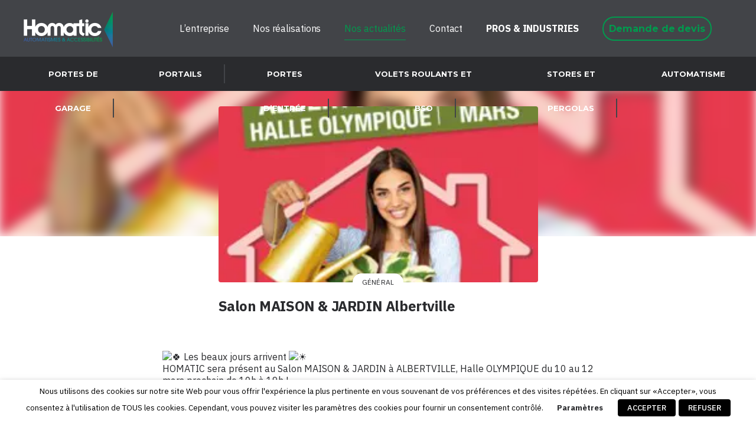

--- FILE ---
content_type: text/html; charset=UTF-8
request_url: https://homatic.fr/salon-maison-jardin-albertville/
body_size: 16511
content:
<!DOCTYPE html>
<html lang="fr-FR" class="no-js">
<head>
<!-- Google Tag Manager -->
<script>(function(w,d,s,l,i){w[l]=w[l]||[];w[l].push({'gtm.start':
new Date().getTime(),event:'gtm.js'});var f=d.getElementsByTagName(s)[0],
j=d.createElement(s),dl=l!='dataLayer'?'&l='+l:'';j.async=true;j.src=
'https://www.googletagmanager.com/gtm.js?id='+i+dl;f.parentNode.insertBefore(j,f);
})(window,document,'script','dataLayer','GTM-P8W62DL');</script>
<!-- End Google Tag Manager -->
	
	<meta charset="UTF-8">
	<meta name="viewport" content="width=device-width">
	<link rel="profile" href="http://gmpg.org/xfn/11">
	<link rel="pingback" href="https://homatic.fr/xmlrpc.php">
	<!--[if lt IE 9]>
	<script src="https://homatic.fr/wp-content/themes/homatic/assets/js/html5.js"></script>
	<![endif]-->
	<script type="text/javascript">
	function defer(method) {
	    if (window.jQuery)
	        method();
	    else
	        setTimeout(function() { defer(method) }, 50);
	}
	</script>
	<script>(function(html){html.className = html.className.replace(/\bno-js\b/,'js')})(document.documentElement);</script>
<meta name='robots' content='index, follow, max-image-preview:large, max-snippet:-1, max-video-preview:-1' />

	<!-- This site is optimized with the Yoast SEO plugin v20.10 - https://yoast.com/wordpress/plugins/seo/ -->
	<title>Salon MAISON &amp; JARDIN Albertville - Homatic</title>
	<meta name="description" content="HOMATIC sera présent au Salon MAISON &amp; JARDIN à ALBERTVILLE, Halle OLYMPIQUE du 10 au 12 mars prochain de 10h à 19h ! Venez nous rencontrer sur notre stand F3 situé dans l&#039;Espace Aménagement Extérieur. Nous pourrons ainsi échanger sur vos projets ☀️ : 📍 Store banne, pergola, Brise Soleil Orientable 📍 Porte de garage, porte d&#039;entrée📍 Portails, portillon, clôtures, garde-corps. Au plaisir de vous rencontrer à cette occasion 😊" />
	<link rel="canonical" href="https://homatic.fr/salon-maison-jardin-albertville/" />
	<meta property="og:locale" content="fr_FR" />
	<meta property="og:type" content="article" />
	<meta property="og:title" content="Salon MAISON &amp; JARDIN Albertville - Homatic" />
	<meta property="og:description" content="HOMATIC sera présent au Salon MAISON &amp; JARDIN à ALBERTVILLE, Halle OLYMPIQUE du 10 au 12 mars prochain de 10h à 19h ! Venez nous rencontrer sur notre stand F3 situé dans l&#039;Espace Aménagement Extérieur. Nous pourrons ainsi échanger sur vos projets ☀️ : 📍 Store banne, pergola, Brise Soleil Orientable 📍 Porte de garage, porte d&#039;entrée📍 Portails, portillon, clôtures, garde-corps. Au plaisir de vous rencontrer à cette occasion 😊" />
	<meta property="og:url" content="https://homatic.fr/salon-maison-jardin-albertville/" />
	<meta property="og:site_name" content="Homatic" />
	<meta property="article:published_time" content="2023-02-24T15:01:56+00:00" />
	<meta property="og:image" content="https://homatic.fr/wp-content/uploads/image1-2.jpg" />
	<meta property="og:image:width" content="252" />
	<meta property="og:image:height" content="378" />
	<meta property="og:image:type" content="image/jpeg" />
	<meta name="author" content="homatic" />
	<meta name="twitter:card" content="summary_large_image" />
	<meta name="twitter:label1" content="Écrit par" />
	<meta name="twitter:data1" content="homatic" />
	<meta name="twitter:label2" content="Durée de lecture estimée" />
	<meta name="twitter:data2" content="2 minutes" />
	<script type="application/ld+json" class="yoast-schema-graph">{"@context":"https://schema.org","@graph":[{"@type":"WebPage","@id":"https://homatic.fr/salon-maison-jardin-albertville/","url":"https://homatic.fr/salon-maison-jardin-albertville/","name":"Salon MAISON & JARDIN Albertville - Homatic","isPartOf":{"@id":"https://homatic.fr/#website"},"primaryImageOfPage":{"@id":"https://homatic.fr/salon-maison-jardin-albertville/#primaryimage"},"image":{"@id":"https://homatic.fr/salon-maison-jardin-albertville/#primaryimage"},"thumbnailUrl":"https://homatic.fr/wp-content/uploads/image1-2.jpg","datePublished":"2023-02-24T15:01:56+00:00","dateModified":"2023-02-24T15:01:56+00:00","author":{"@id":"https://homatic.fr/#/schema/person/d10d25c6b678b3984642e5b5b3592ced"},"description":"HOMATIC sera présent au Salon MAISON & JARDIN à ALBERTVILLE, Halle OLYMPIQUE du 10 au 12 mars prochain de 10h à 19h ! Venez nous rencontrer sur notre stand F3 situé dans l'Espace Aménagement Extérieur. Nous pourrons ainsi échanger sur vos projets ☀️ : 📍 Store banne, pergola, Brise Soleil Orientable 📍 Porte de garage, porte d'entrée📍 Portails, portillon, clôtures, garde-corps. Au plaisir de vous rencontrer à cette occasion 😊","breadcrumb":{"@id":"https://homatic.fr/salon-maison-jardin-albertville/#breadcrumb"},"inLanguage":"fr-FR","potentialAction":[{"@type":"ReadAction","target":["https://homatic.fr/salon-maison-jardin-albertville/"]}]},{"@type":"ImageObject","inLanguage":"fr-FR","@id":"https://homatic.fr/salon-maison-jardin-albertville/#primaryimage","url":"https://homatic.fr/wp-content/uploads/image1-2.jpg","contentUrl":"https://homatic.fr/wp-content/uploads/image1-2.jpg","width":252,"height":378},{"@type":"BreadcrumbList","@id":"https://homatic.fr/salon-maison-jardin-albertville/#breadcrumb","itemListElement":[{"@type":"ListItem","position":1,"name":"Accueil","item":"https://homatic.fr/"},{"@type":"ListItem","position":2,"name":"Actualités","item":"https://homatic.fr/actualites/"},{"@type":"ListItem","position":3,"name":"Salon MAISON &#038; JARDIN Albertville"}]},{"@type":"WebSite","@id":"https://homatic.fr/#website","url":"https://homatic.fr/","name":"Homatic","description":"","potentialAction":[{"@type":"SearchAction","target":{"@type":"EntryPoint","urlTemplate":"https://homatic.fr/?s={search_term_string}"},"query-input":"required name=search_term_string"}],"inLanguage":"fr-FR"},{"@type":"Person","@id":"https://homatic.fr/#/schema/person/d10d25c6b678b3984642e5b5b3592ced","name":"homatic"}]}</script>
	<!-- / Yoast SEO plugin. -->


<link rel='dns-prefetch' href='//fonts.googleapis.com' />
<link rel="alternate" type="application/rss+xml" title="Homatic &raquo; Flux" href="https://homatic.fr/feed/" />
<link rel='stylesheet' id='wp-block-library-css' href='https://homatic.fr/wp-includes/css/dist/block-library/style.min.css' type='text/css' media='all' />
<link rel='stylesheet' id='classic-theme-styles-css' href='https://homatic.fr/wp-includes/css/classic-themes.min.css' type='text/css' media='all' />
<style id='global-styles-inline-css' type='text/css'>
body{--wp--preset--color--black: #000000;--wp--preset--color--cyan-bluish-gray: #abb8c3;--wp--preset--color--white: #ffffff;--wp--preset--color--pale-pink: #f78da7;--wp--preset--color--vivid-red: #cf2e2e;--wp--preset--color--luminous-vivid-orange: #ff6900;--wp--preset--color--luminous-vivid-amber: #fcb900;--wp--preset--color--light-green-cyan: #7bdcb5;--wp--preset--color--vivid-green-cyan: #00d084;--wp--preset--color--pale-cyan-blue: #8ed1fc;--wp--preset--color--vivid-cyan-blue: #0693e3;--wp--preset--color--vivid-purple: #9b51e0;--wp--preset--gradient--vivid-cyan-blue-to-vivid-purple: linear-gradient(135deg,rgba(6,147,227,1) 0%,rgb(155,81,224) 100%);--wp--preset--gradient--light-green-cyan-to-vivid-green-cyan: linear-gradient(135deg,rgb(122,220,180) 0%,rgb(0,208,130) 100%);--wp--preset--gradient--luminous-vivid-amber-to-luminous-vivid-orange: linear-gradient(135deg,rgba(252,185,0,1) 0%,rgba(255,105,0,1) 100%);--wp--preset--gradient--luminous-vivid-orange-to-vivid-red: linear-gradient(135deg,rgba(255,105,0,1) 0%,rgb(207,46,46) 100%);--wp--preset--gradient--very-light-gray-to-cyan-bluish-gray: linear-gradient(135deg,rgb(238,238,238) 0%,rgb(169,184,195) 100%);--wp--preset--gradient--cool-to-warm-spectrum: linear-gradient(135deg,rgb(74,234,220) 0%,rgb(151,120,209) 20%,rgb(207,42,186) 40%,rgb(238,44,130) 60%,rgb(251,105,98) 80%,rgb(254,248,76) 100%);--wp--preset--gradient--blush-light-purple: linear-gradient(135deg,rgb(255,206,236) 0%,rgb(152,150,240) 100%);--wp--preset--gradient--blush-bordeaux: linear-gradient(135deg,rgb(254,205,165) 0%,rgb(254,45,45) 50%,rgb(107,0,62) 100%);--wp--preset--gradient--luminous-dusk: linear-gradient(135deg,rgb(255,203,112) 0%,rgb(199,81,192) 50%,rgb(65,88,208) 100%);--wp--preset--gradient--pale-ocean: linear-gradient(135deg,rgb(255,245,203) 0%,rgb(182,227,212) 50%,rgb(51,167,181) 100%);--wp--preset--gradient--electric-grass: linear-gradient(135deg,rgb(202,248,128) 0%,rgb(113,206,126) 100%);--wp--preset--gradient--midnight: linear-gradient(135deg,rgb(2,3,129) 0%,rgb(40,116,252) 100%);--wp--preset--duotone--dark-grayscale: url('#wp-duotone-dark-grayscale');--wp--preset--duotone--grayscale: url('#wp-duotone-grayscale');--wp--preset--duotone--purple-yellow: url('#wp-duotone-purple-yellow');--wp--preset--duotone--blue-red: url('#wp-duotone-blue-red');--wp--preset--duotone--midnight: url('#wp-duotone-midnight');--wp--preset--duotone--magenta-yellow: url('#wp-duotone-magenta-yellow');--wp--preset--duotone--purple-green: url('#wp-duotone-purple-green');--wp--preset--duotone--blue-orange: url('#wp-duotone-blue-orange');--wp--preset--font-size--small: 13px;--wp--preset--font-size--medium: 20px;--wp--preset--font-size--large: 36px;--wp--preset--font-size--x-large: 42px;--wp--preset--spacing--20: 0.44rem;--wp--preset--spacing--30: 0.67rem;--wp--preset--spacing--40: 1rem;--wp--preset--spacing--50: 1.5rem;--wp--preset--spacing--60: 2.25rem;--wp--preset--spacing--70: 3.38rem;--wp--preset--spacing--80: 5.06rem;--wp--preset--shadow--natural: 6px 6px 9px rgba(0, 0, 0, 0.2);--wp--preset--shadow--deep: 12px 12px 50px rgba(0, 0, 0, 0.4);--wp--preset--shadow--sharp: 6px 6px 0px rgba(0, 0, 0, 0.2);--wp--preset--shadow--outlined: 6px 6px 0px -3px rgba(255, 255, 255, 1), 6px 6px rgba(0, 0, 0, 1);--wp--preset--shadow--crisp: 6px 6px 0px rgba(0, 0, 0, 1);}:where(.is-layout-flex){gap: 0.5em;}body .is-layout-flow > .alignleft{float: left;margin-inline-start: 0;margin-inline-end: 2em;}body .is-layout-flow > .alignright{float: right;margin-inline-start: 2em;margin-inline-end: 0;}body .is-layout-flow > .aligncenter{margin-left: auto !important;margin-right: auto !important;}body .is-layout-constrained > .alignleft{float: left;margin-inline-start: 0;margin-inline-end: 2em;}body .is-layout-constrained > .alignright{float: right;margin-inline-start: 2em;margin-inline-end: 0;}body .is-layout-constrained > .aligncenter{margin-left: auto !important;margin-right: auto !important;}body .is-layout-constrained > :where(:not(.alignleft):not(.alignright):not(.alignfull)){max-width: var(--wp--style--global--content-size);margin-left: auto !important;margin-right: auto !important;}body .is-layout-constrained > .alignwide{max-width: var(--wp--style--global--wide-size);}body .is-layout-flex{display: flex;}body .is-layout-flex{flex-wrap: wrap;align-items: center;}body .is-layout-flex > *{margin: 0;}:where(.wp-block-columns.is-layout-flex){gap: 2em;}.has-black-color{color: var(--wp--preset--color--black) !important;}.has-cyan-bluish-gray-color{color: var(--wp--preset--color--cyan-bluish-gray) !important;}.has-white-color{color: var(--wp--preset--color--white) !important;}.has-pale-pink-color{color: var(--wp--preset--color--pale-pink) !important;}.has-vivid-red-color{color: var(--wp--preset--color--vivid-red) !important;}.has-luminous-vivid-orange-color{color: var(--wp--preset--color--luminous-vivid-orange) !important;}.has-luminous-vivid-amber-color{color: var(--wp--preset--color--luminous-vivid-amber) !important;}.has-light-green-cyan-color{color: var(--wp--preset--color--light-green-cyan) !important;}.has-vivid-green-cyan-color{color: var(--wp--preset--color--vivid-green-cyan) !important;}.has-pale-cyan-blue-color{color: var(--wp--preset--color--pale-cyan-blue) !important;}.has-vivid-cyan-blue-color{color: var(--wp--preset--color--vivid-cyan-blue) !important;}.has-vivid-purple-color{color: var(--wp--preset--color--vivid-purple) !important;}.has-black-background-color{background-color: var(--wp--preset--color--black) !important;}.has-cyan-bluish-gray-background-color{background-color: var(--wp--preset--color--cyan-bluish-gray) !important;}.has-white-background-color{background-color: var(--wp--preset--color--white) !important;}.has-pale-pink-background-color{background-color: var(--wp--preset--color--pale-pink) !important;}.has-vivid-red-background-color{background-color: var(--wp--preset--color--vivid-red) !important;}.has-luminous-vivid-orange-background-color{background-color: var(--wp--preset--color--luminous-vivid-orange) !important;}.has-luminous-vivid-amber-background-color{background-color: var(--wp--preset--color--luminous-vivid-amber) !important;}.has-light-green-cyan-background-color{background-color: var(--wp--preset--color--light-green-cyan) !important;}.has-vivid-green-cyan-background-color{background-color: var(--wp--preset--color--vivid-green-cyan) !important;}.has-pale-cyan-blue-background-color{background-color: var(--wp--preset--color--pale-cyan-blue) !important;}.has-vivid-cyan-blue-background-color{background-color: var(--wp--preset--color--vivid-cyan-blue) !important;}.has-vivid-purple-background-color{background-color: var(--wp--preset--color--vivid-purple) !important;}.has-black-border-color{border-color: var(--wp--preset--color--black) !important;}.has-cyan-bluish-gray-border-color{border-color: var(--wp--preset--color--cyan-bluish-gray) !important;}.has-white-border-color{border-color: var(--wp--preset--color--white) !important;}.has-pale-pink-border-color{border-color: var(--wp--preset--color--pale-pink) !important;}.has-vivid-red-border-color{border-color: var(--wp--preset--color--vivid-red) !important;}.has-luminous-vivid-orange-border-color{border-color: var(--wp--preset--color--luminous-vivid-orange) !important;}.has-luminous-vivid-amber-border-color{border-color: var(--wp--preset--color--luminous-vivid-amber) !important;}.has-light-green-cyan-border-color{border-color: var(--wp--preset--color--light-green-cyan) !important;}.has-vivid-green-cyan-border-color{border-color: var(--wp--preset--color--vivid-green-cyan) !important;}.has-pale-cyan-blue-border-color{border-color: var(--wp--preset--color--pale-cyan-blue) !important;}.has-vivid-cyan-blue-border-color{border-color: var(--wp--preset--color--vivid-cyan-blue) !important;}.has-vivid-purple-border-color{border-color: var(--wp--preset--color--vivid-purple) !important;}.has-vivid-cyan-blue-to-vivid-purple-gradient-background{background: var(--wp--preset--gradient--vivid-cyan-blue-to-vivid-purple) !important;}.has-light-green-cyan-to-vivid-green-cyan-gradient-background{background: var(--wp--preset--gradient--light-green-cyan-to-vivid-green-cyan) !important;}.has-luminous-vivid-amber-to-luminous-vivid-orange-gradient-background{background: var(--wp--preset--gradient--luminous-vivid-amber-to-luminous-vivid-orange) !important;}.has-luminous-vivid-orange-to-vivid-red-gradient-background{background: var(--wp--preset--gradient--luminous-vivid-orange-to-vivid-red) !important;}.has-very-light-gray-to-cyan-bluish-gray-gradient-background{background: var(--wp--preset--gradient--very-light-gray-to-cyan-bluish-gray) !important;}.has-cool-to-warm-spectrum-gradient-background{background: var(--wp--preset--gradient--cool-to-warm-spectrum) !important;}.has-blush-light-purple-gradient-background{background: var(--wp--preset--gradient--blush-light-purple) !important;}.has-blush-bordeaux-gradient-background{background: var(--wp--preset--gradient--blush-bordeaux) !important;}.has-luminous-dusk-gradient-background{background: var(--wp--preset--gradient--luminous-dusk) !important;}.has-pale-ocean-gradient-background{background: var(--wp--preset--gradient--pale-ocean) !important;}.has-electric-grass-gradient-background{background: var(--wp--preset--gradient--electric-grass) !important;}.has-midnight-gradient-background{background: var(--wp--preset--gradient--midnight) !important;}.has-small-font-size{font-size: var(--wp--preset--font-size--small) !important;}.has-medium-font-size{font-size: var(--wp--preset--font-size--medium) !important;}.has-large-font-size{font-size: var(--wp--preset--font-size--large) !important;}.has-x-large-font-size{font-size: var(--wp--preset--font-size--x-large) !important;}
.wp-block-navigation a:where(:not(.wp-element-button)){color: inherit;}
:where(.wp-block-columns.is-layout-flex){gap: 2em;}
.wp-block-pullquote{font-size: 1.5em;line-height: 1.6;}
</style>
<link rel='stylesheet' id='contact-form-7-css' href='https://homatic.fr/wp-content/plugins/contact-form-7/includes/css/styles.css' type='text/css' media='all' />
<link rel='stylesheet' id='cookie-law-info-css' href='https://homatic.fr/wp-content/plugins/webtoffee-gdpr-cookie-consent/public/css/cookie-law-info-public.css' type='text/css' media='all' />
<link rel='stylesheet' id='cookie-law-info-gdpr-css' href='https://homatic.fr/wp-content/plugins/webtoffee-gdpr-cookie-consent/public/css/cookie-law-info-gdpr.css' type='text/css' media='all' />
<style id='cookie-law-info-gdpr-inline-css' type='text/css'>
.cli-modal-content, .cli-tab-content { background-color: #ffffff; }.cli-privacy-content-text, .cli-modal .cli-modal-dialog, .cli-tab-container p, a.cli-privacy-readmore { color: #000000; }.cli-tab-header { background-color: #f2f2f2; }.cli-tab-header, .cli-tab-header a.cli-nav-link,span.cli-necessary-caption,.cli-switch .cli-slider:after { color: #000000; }.cli-switch .cli-slider:before { background-color: #ffffff; }.cli-switch input:checked + .cli-slider:before { background-color: #ffffff; }.cli-switch .cli-slider { background-color: #e3e1e8; }.cli-switch input:checked + .cli-slider { background-color: #28a745; }.cli-modal-close svg { fill: #000000; }.cli-tab-footer .wt-cli-privacy-accept-all-btn { background-color: #00acad; color: #ffffff}.cli-tab-footer .wt-cli-privacy-accept-btn { background-color: #00acad; color: #ffffff}.cli-tab-header a:before{ border-right: 1px solid #000000; border-bottom: 1px solid #000000; }
</style>
<link rel='stylesheet' id='style-css' href='https://homatic.fr/wp-content/themes/homatic/style.css' type='text/css' media='all' />
<link rel='stylesheet' id='main.css-css' href='https://homatic.fr/wp-content/themes/homatic/assets/css/main.css' type='text/css' media='all' />
<link rel='stylesheet' id='owl.carousel.css-css' href='https://homatic.fr/wp-content/themes/homatic/assets/css/owl.carousel.min.css' type='text/css' media='all' />
<link rel='stylesheet' id='owl.transitions.css-css' href='https://homatic.fr/wp-content/themes/homatic/assets/css/owl.transitions.css' type='text/css' media='all' />
<link rel='stylesheet' id='fontawesome-all.min.css-css' href='https://homatic.fr/wp-content/themes/homatic/assets/css/fontawesome-all.min.css' type='text/css' media='all' />
<link rel='stylesheet' id='gfonts-css' href='https://fonts.googleapis.com/css2?family=IBM+Plex+Sans%3Aital%2Cwght%400%2C400%3B0%2C500%3B0%2C700%3B1%2C400%3B1%2C700&#038;display=swap&#038;ver=6.2.8' type='text/css' media='all' />
<link rel='stylesheet' id='gfontsBis-css' href='https://fonts.googleapis.com/css2?family=Montserrat%3Aital%2Cwght%400%2C400%3B0%2C500%3B0%2C700%3B1%2C400%3B1%2C700&#038;display=swap&#038;ver=6.2.8' type='text/css' media='all' />
<script type='text/javascript' src='https://homatic.fr/wp-includes/js/jquery/jquery.js' id='jquery-js'></script>
<script type='text/javascript' id='cookie-law-info-js-extra'>
/* <![CDATA[ */
var Cli_Data = {"nn_cookie_ids":["_gid","_ga"],"non_necessary_cookies":{"non-necessary":["_gid","_ga"]},"cookielist":{"necessary":{"0":{"ID":2118,"post_author":"1","post_date":"2021-01-28 14:58:44","post_date_gmt":"2021-01-28 13:58:44","post_content":"Polylang utilise un cookie pour se souvenir de la langue s\u00e9lectionn\u00e9e par l'utilisateur lorsqu'il revient visiter \u00e0 nouveau le site. Ce cookie est \u00e9galement utilis\u00e9 pour obtenir les informations de langue lorsqu'il n'est pas disponible d'une autre mani\u00e8re.","post_title":"pll_language","post_excerpt":"","post_status":"publish","comment_status":"closed","ping_status":"closed","post_password":"","post_name":"polylang","to_ping":"","pinged":"","post_modified":"2021-02-11 16:31:35","post_modified_gmt":"2021-02-11 15:31:35","post_content_filtered":"","post_parent":0,"guid":"https:\/\/homatic.fr\/?post_type=cookielawinfo&#038;p=2118","menu_order":0,"post_type":"cookielawinfo","post_mime_type":"","comment_count":"0","filter":"raw"},"term_id":67,"name":"N\u00e9cessaire","loadonstart":0,"defaultstate":"enabled","ccpa_optout":0},"non-necessary":{"0":{"ID":2120,"post_author":"1","post_date":"2021-01-28 15:05:52","post_date_gmt":"2021-01-28 14:05:52","post_content":"Utilis\u00e9 par Google Analytics pour distinguer les utilisateurs.","post_title":"_gid","post_excerpt":"","post_status":"publish","comment_status":"closed","ping_status":"closed","post_password":"","post_name":"_gid","to_ping":"","pinged":"","post_modified":"2021-02-11 16:31:40","post_modified_gmt":"2021-02-11 15:31:40","post_content_filtered":"","post_parent":0,"guid":"https:\/\/homatic.fr\/?post_type=cookielawinfo&#038;p=2120","menu_order":0,"post_type":"cookielawinfo","post_mime_type":"","comment_count":"0","filter":"raw"},"1":{"ID":2119,"post_author":"1","post_date":"2021-01-28 15:04:55","post_date_gmt":"2021-01-28 14:04:55","post_content":"Utilis\u00e9 par Google Analytics pour distinguer les utilisateurs.","post_title":"_ga","post_excerpt":"","post_status":"publish","comment_status":"closed","ping_status":"closed","post_password":"","post_name":"_ga","to_ping":"","pinged":"","post_modified":"2021-02-11 16:31:45","post_modified_gmt":"2021-02-11 15:31:45","post_content_filtered":"","post_parent":0,"guid":"https:\/\/homatic.fr\/?post_type=cookielawinfo&#038;p=2119","menu_order":0,"post_type":"cookielawinfo","post_mime_type":"","comment_count":"0","filter":"raw"},"term_id":71,"name":"Non n\u00e9cessaire","loadonstart":0,"defaultstate":"disabled","ccpa_optout":0}},"ajax_url":"https:\/\/homatic.fr\/wp-admin\/admin-ajax.php","current_lang":"fr","security":"7b2f6ab1e9","eu_countries":["GB"],"geoIP":"disabled","use_custom_geolocation_api":"","custom_geolocation_api":"https:\/\/geoip.cookieyes.com\/geoip\/checker\/result.php","consentVersion":"1","strictlyEnabled":["necessary","obligatoire","necessary"],"cookieDomain":"","privacy_length":"250","ccpaEnabled":"","ccpaRegionBased":"","ccpaBarEnabled":"","ccpaType":"gdpr","triggerDomRefresh":""};
var log_object = {"ajax_url":"https:\/\/homatic.fr\/wp-admin\/admin-ajax.php"};
/* ]]> */
</script>
<script type='text/javascript' src='https://homatic.fr/wp-content/plugins/webtoffee-gdpr-cookie-consent/public/js/cookie-law-info-public.js' id='cookie-law-info-js'></script>
<link rel="alternate" type="application/json+oembed" href="https://homatic.fr/wp-json/oembed/1.0/embed?url=https%3A%2F%2Fhomatic.fr%2Fsalon-maison-jardin-albertville%2F" />
<link rel="alternate" type="text/xml+oembed" href="https://homatic.fr/wp-json/oembed/1.0/embed?url=https%3A%2F%2Fhomatic.fr%2Fsalon-maison-jardin-albertville%2F&#038;format=xml" />
	<script type="text/javascript">
		var ajaxurl = 'https://homatic.fr/wp-admin/admin-ajax.php';
	</script>
	<link rel="icon" href="https://homatic.fr/wp-content/uploads/cropped-favicon-homatic-150x150.png" sizes="32x32" />
<link rel="icon" href="https://homatic.fr/wp-content/uploads/cropped-favicon-homatic-290x290.png" sizes="192x192" />
<link rel="apple-touch-icon" href="https://homatic.fr/wp-content/uploads/cropped-favicon-homatic-290x290.png" />
<meta name="msapplication-TileImage" content="https://homatic.fr/wp-content/uploads/cropped-favicon-homatic-290x290.png" />
</head>
<body class="post-template-default single single-post postid-3666 single-format-standard">
	<!-- Google Tag Manager (noscript) -->
<noscript><iframe src="https://www.googletagmanager.com/ns.html?id=GTM-P8W62DL"
height="0" width="0" style="display:none;visibility:hidden"></iframe></noscript>
<!-- End Google Tag Manager (noscript) -->
	
<div id="page" class="site">
	<div id="header-container">
		<header id="masthead" class="site-header" role="banner">
			<div id="site-logo">
				<a href="https://homatic.fr" title="Retour à l'accueil">
					<img src="https://homatic.fr/wp-content/uploads/homatic-logo.png" alt=""/>
				</a>
			</div>
			<span id="toggle-menu"><span class="content"></span></span>	
			<nav id="main-menu" class="menu">
				<div class="menu-menu-principal-container"><ul id="menu-menu-principal" class="menu"><li id="menu-item-2356" class="menu-item menu-item-type-post_type menu-item-object-page menu-item-2356"><a href="https://homatic.fr/lentreprise/">L’entreprise</a></li>
<li id="menu-item-2357" class="menu-item menu-item-type-post_type menu-item-object-page menu-item-2357"><a href="https://homatic.fr/nos-realisations/">Nos réalisations</a></li>
<li id="menu-item-24" class="menu-item menu-item-type-post_type menu-item-object-page current_page_parent menu-item-24"><a href="https://homatic.fr/actualites/">Nos actualités</a></li>
<li id="menu-item-23" class="menu-item menu-item-type-post_type menu-item-object-page menu-item-23"><a href="https://homatic.fr/contact/">Contact</a></li>
<li id="menu-item-2355" class="menu-item menu-item-type-post_type menu-item-object-page menu-item-2355"><a href="https://homatic.fr/pros-industries/">PROS &#038; INDUSTRIES</a></li>
<li id="menu-item-2358" class="menu-item menu-item-type-post_type menu-item-object-page menu-item-2358"><a href="https://homatic.fr/contact/">Demande de devis</a></li>
</ul></div>                <div class="menu-menu-secondaire-container"><ul id="menu-menu-secondaire" class="menu"><li id="menu-item-2354" class="menu-item menu-item-type-post_type menu-item-object-page menu-item-2354"><a href="https://homatic.fr/portes-de-garage-hormann-savoie/">Portes de garage</a></li>
<li id="menu-item-2353" class="menu-item menu-item-type-post_type menu-item-object-page menu-item-2353"><a href="https://homatic.fr/portails-savoie-tschoeppe/">Portails</a></li>
<li id="menu-item-2680" class="menu-item menu-item-type-post_type menu-item-object-page menu-item-2680"><a href="https://homatic.fr/portes-d-entree/">Portes d’entrée</a></li>
<li id="menu-item-2352" class="menu-item menu-item-type-post_type menu-item-object-page menu-item-2352"><a href="https://homatic.fr/volets-roulants-bso/">Volets roulants et BSO</a></li>
<li id="menu-item-2350" class="menu-item menu-item-type-post_type menu-item-object-page menu-item-2350"><a href="https://homatic.fr/stores-et-pergolas/">Stores et pergolas</a></li>
<li id="menu-item-2351" class="menu-item menu-item-type-post_type menu-item-object-page menu-item-2351"><a href="https://homatic.fr/automatisme/">Automatisme</a></li>
</ul></div>			</nav>
		</header><!-- .site-header -->
        <div class="secondary-menu">
            <nav id="secondary-menu" class="menu">
                <div class="menu-menu-secondaire-container"><ul id="menu-menu-secondaire-1" class="menu"><li class="menu-item menu-item-type-post_type menu-item-object-page menu-item-2354"><a href="https://homatic.fr/portes-de-garage-hormann-savoie/">Portes de garage</a></li>
<li class="menu-item menu-item-type-post_type menu-item-object-page menu-item-2353"><a href="https://homatic.fr/portails-savoie-tschoeppe/">Portails</a></li>
<li class="menu-item menu-item-type-post_type menu-item-object-page menu-item-2680"><a href="https://homatic.fr/portes-d-entree/">Portes d’entrée</a></li>
<li class="menu-item menu-item-type-post_type menu-item-object-page menu-item-2352"><a href="https://homatic.fr/volets-roulants-bso/">Volets roulants et BSO</a></li>
<li class="menu-item menu-item-type-post_type menu-item-object-page menu-item-2350"><a href="https://homatic.fr/stores-et-pergolas/">Stores et pergolas</a></li>
<li class="menu-item menu-item-type-post_type menu-item-object-page menu-item-2351"><a href="https://homatic.fr/automatisme/">Automatisme</a></li>
</ul></div>            </nav>
        </div>
	</div>
	<div id="content-full">
		<div id="content" class="site-content">
	
	<div id="primary" class="content-area">
		<main id="main" class="site-main" role="main">
		<article id="post-3666" class="post-3666 post type-post status-publish format-standard has-post-thumbnail hentry category-general">
	<div class="entry-content">
		<div class="builder">
			<div class="page-item top-banner">
			                <img alt="" class="bg" src="https://homatic.fr/wp-content/uploads/image1-2.jpg" srcset="https://homatic.fr/wp-content/uploads/image1-2.jpg 252w, https://homatic.fr/wp-content/uploads/image1-2-200x300.jpg 200w, https://homatic.fr/wp-content/uploads/image1-2-193x290.jpg 193w" sizes="(max-width: 1900px) 100vw, 1900px"/>
			</div>
            <div class="page-item list no-gutenberg">
            	<div class="container">
            		<div class="list-container blocks-display-column images-display-classic column-count-1">
            			<div class="item">
            				<div class="image">
            					<img alt="" class="bg" src="https://homatic.fr/wp-content/uploads/image1-2.jpg" srcset="https://homatic.fr/wp-content/uploads/image1-2.jpg 252w, https://homatic.fr/wp-content/uploads/image1-2-200x300.jpg 200w, https://homatic.fr/wp-content/uploads/image1-2-193x290.jpg 193w" sizes="(max-width: 1900px) 100vw, 1900px"/>
            					<div class="label">
                            		<ul class="post-categories">
	<li><a href="https://homatic.fr/general/" rel="category tag">Général</a></li></ul>                            	</div>
            				</div>
            				<div class="text">
            					<h1 class="h3">Salon MAISON &#038; JARDIN Albertville</h1>
            				</div>
            			</div>
            		</div>
            	</div>
            </div>
			<div class="page-item text">
				<div class="container">
					<div class="x11i5rnm xat24cr x1mh8g0r x1vvkbs xdj266r x126k92a">
<div dir="auto"><span class="x3nfvp2 x1j61x8r x1fcty0u xdj266r xhhsvwb xat24cr xgzva0m xxymvpz xlup9mm x1kky2od"><img decoding="async" src="https://static.xx.fbcdn.net/images/emoji.php/v9/t87/1/16/1f340.png" alt="🍀" width="16" height="16" /></span> Les beaux jours arrivent <span class="x3nfvp2 x1j61x8r x1fcty0u xdj266r xhhsvwb xat24cr xgzva0m xxymvpz xlup9mm x1kky2od"><img decoding="async" loading="lazy" src="https://static.xx.fbcdn.net/images/emoji.php/v9/t6d/1/16/2600.png" alt="☀️" width="16" height="16" /></span></div>
<div dir="auto">HOMATIC sera présent au Salon MAISON &amp; JARDIN à ALBERTVILLE, Halle OLYMPIQUE du 10 au 12 mars prochain de 10h à 19h !</div>
<div dir="auto">Venez nous rencontrer sur notre stand F3 situé dans l&rsquo;Espace Aménagement Extérieur.</div>
</div>
<div class="x11i5rnm xat24cr x1mh8g0r x1vvkbs xtlvy1s x126k92a">
<div dir="auto">Nous pourrons ainsi échanger sur vos projets <span class="x3nfvp2 x1j61x8r x1fcty0u xdj266r xhhsvwb xat24cr xgzva0m xxymvpz xlup9mm x1kky2od"><img decoding="async" loading="lazy" src="https://static.xx.fbcdn.net/images/emoji.php/v9/t6d/1/16/2600.png" alt="☀️" width="16" height="16" /></span> :</div>
<div dir="auto"><span class="x3nfvp2 x1j61x8r x1fcty0u xdj266r xhhsvwb xat24cr xgzva0m xxymvpz xlup9mm x1kky2od"><img decoding="async" loading="lazy" src="https://static.xx.fbcdn.net/images/emoji.php/v9/t2d/1/16/1f4cd.png" alt="📍" width="16" height="16" /></span> <span></span>Store banne, pergola, Brise Soleil Orientable</div>
<div dir="auto"><span class="x3nfvp2 x1j61x8r x1fcty0u xdj266r xhhsvwb xat24cr xgzva0m xxymvpz xlup9mm x1kky2od"><img decoding="async" loading="lazy" src="https://static.xx.fbcdn.net/images/emoji.php/v9/t2d/1/16/1f4cd.png" alt="📍" width="16" height="16" /></span> Porte de garage, porte d&rsquo;entrée</div>
<div dir="auto"><span class="x3nfvp2 x1j61x8r x1fcty0u xdj266r xhhsvwb xat24cr xgzva0m xxymvpz xlup9mm x1kky2od"><img decoding="async" loading="lazy" src="https://static.xx.fbcdn.net/images/emoji.php/v9/t2d/1/16/1f4cd.png" alt="📍" width="16" height="16" /></span> Portails, portillon, clôtures, garde-corps</div>
</div>
<div class="x11i5rnm xat24cr x1mh8g0r x1vvkbs xtlvy1s x126k92a">
<div dir="auto">Au plaisir de vous rencontrer à cette occasion <span class="x3nfvp2 x1j61x8r x1fcty0u xdj266r xhhsvwb xat24cr xgzva0m xxymvpz xlup9mm x1kky2od"><img decoding="async" loading="lazy" src="https://static.xx.fbcdn.net/images/emoji.php/v9/t7f/1/16/1f60a.png" alt="😊" width="16" height="16" /></span></div>
</div>
				</div>
			</div>
			<div class="page-item share"><div class="container">
	<span class="text">Partage</span><span class="line"></span><span class="icons">        				<a href="https://www.facebook.com/sharer/sharer.php?u=https://homatic.fr/salon-maison-jardin-albertville/" target="_blank" rel="noopener" title="Partager sur Facebook !"><i class="fab fa-facebook-f"></i></a>
        				        				<a href="https://www.twitter.com/share?url=https://homatic.fr/salon-maison-jardin-albertville/" target="_blank" rel="noopener" title="Partager sur Twitter !"><i class="fab fa-twitter"></i></a>
        				        				<a href="https://www.linkedin.com/shareArticle?mini=true&url=https://homatic.fr/salon-maison-jardin-albertville/&title=Salon MAISON &#038; JARDIN Albertville" target="_blank" rel="noopener" title="Partager sur Linkedin !"><i class="fab fa-linkedin-in"></i></a>
        				</span></div></div>
			<div class="page-item news">
				<div class="container">
	                	<div class="
        	        		list-container blocks-display-inline images-display-classic
        	        	">
            	<article id="post-4006" class="item animate fade to-right delay-1-5s post-4006 post type-post status-publish format-standard has-post-thumbnail hentry category-general">
	<div class="image">
		<a class="ir ir-hover ir-rectangle" href="https://homatic.fr/voeux-2026/"><img width="480" height="360" src="https://homatic.fr/wp-content/uploads/a48b9e32dd940510402715328b78a675.jpg" class="attachment-rectangle_@1x size-rectangle_@1x wp-post-image" alt="" decoding="async" loading="lazy" srcset="https://homatic.fr/wp-content/uploads/a48b9e32dd940510402715328b78a675.jpg 480w, https://homatic.fr/wp-content/uploads/a48b9e32dd940510402715328b78a675-300x225.jpg 300w, https://homatic.fr/wp-content/uploads/a48b9e32dd940510402715328b78a675-387x290.jpg 387w" sizes="(max-width: 480px) 100vw, 480px" /></a>
	</div>
	<div class="text">
 		<h3><a href="https://homatic.fr/voeux-2026/">VOEUX 2026</a></h3>
		<div class="description">🚀Ensemble vers de nouveaux horizons pour cette année 2026🚀
L'entreprise HOMATIC vous transmet ses meilleurs vœux et vous renouvelle ses remerciements pour votre confiance et votre fidélité
Notre équipe reste à votre disposition pour l'étude et la réalisation de vos futur <a href="https://homatic.fr/voeux-2026/" class="btn link" title="VOEUX 2026">...Lire plus</a></div>
	</div>
</article>
<article id="post-4000" class="item animate fade to-right delay-1-75s post-4000 post type-post status-publish format-standard has-post-thumbnail hentry category-general">
	<div class="image">
		<a class="ir ir-hover ir-rectangle" href="https://homatic.fr/conges-noel-2025/"><img width="600" height="348" src="https://homatic.fr/wp-content/uploads/5df0b589aa4f0-5c1f50af828eajoyeusesfetes004-1.gif" class="attachment-rectangle_@1x size-rectangle_@1x wp-post-image" alt="" decoding="async" loading="lazy" /></a>
	</div>
	<div class="text">
 		<h3><a href="https://homatic.fr/conges-noel-2025/">CONGES NOEL 2025</a></h3>
		<div class="description">Très belles fêtes de fin d'année ! Fermeture du 24 décembre 2025 au 4 janvier 2026 inclus. Toute l’équipe aura le plaisir de vous retrouver à compter du 5 janvier 2026 !!! <a href="https://homatic.fr/conges-noel-2025/" class="btn link" title="CONGES NOEL 2025">...Lire plus</a></div>
	</div>
</article>
            </div>
                </div>			</div>
		</div>
	</div>
</article>
		</main><!-- .site-main -->
	</div><!-- .content-area -->
		</div><!-- .site-content -->
	</div><!-- #content-full -->
    	<footer id="colophon" class="site-footer" role="contentinfo">
		<div class="lvl1">
			<div class="container">
                <div class="block block-contact">
                    <div class="contact-title">Contactez-nous</div>
                    <div class="line phone-line"><i class="fa fa-phone" aria-hidden="true"></i> <span><a class="email-js" href="tel:04 79 617 617">04 79 617 617</a></span></div>
                    <div class="line mail-line"><i class="fa fa-envelope" aria-hidden="true"></i> <a class="email-js" href="mailto:info@no-spam-homatic.fr">info@no-spam-homatic.fr</a></div>
                    <div class="line localisation-line">545 rue de la Prairie<br />
ZA de la Prairie<br/>Voglans 73420 </div>
                </div>
    			<div class="block block-logo">
    				<div class="content">
        				        				<img src="https://homatic.fr/wp-content/uploads/homatic-logo-fonce.png" alt="" />
        				<p>&copy; Copyright 2026 Homatic - Tous droits réservés</p>
    				</div>
    			</div>
                <div class="block block-text">
                    <div class="content">
                        <p><span>Homatic, votre spécialiste en portes de garage, portails, fermetures automatiques&#8230; en Savoie et Haute-Savoie.</span></p>
<p><span><strong>Nos horaires d&rsquo;ouverture</strong> :</span><br />
<span>Du lundi au vendredi de 8h00 à 12h00 et de 14h00 à 17h30.<br />
Sur RDV le samedi matin.</span></p>
                    </div>
                </div>
    			    				<div class="block block-social">
        				<div class="title">Suivez-nous sur les réseaux sociaux</div>
        				<div class="content">		<a href="https://www.facebook.com/damien.homatic.5" target="_blank" rel="noopener" title="Rejoignez-nous sur Facebook" class="social facebook"><i class="fab fa-facebook-square"></i></a>
			<a href="https://www.linkedin.com/in/commercial-homatic-99bb57149/" target="_blank" rel="noopener" title="Rejoignez-nous sur Linkedin" class="social linkedin"><i class="fab fa-linkedin-in"></i></a>
	</div>
        			</div>
    						</div>
		</div>
		<div class="lvl2">
			<div class="container">
				<div class="block block-menu">
					<div class="content"><div class="menu-menu-pied-de-page-container"><ul id="menu-menu-pied-de-page" class="menu"><li id="menu-item-21" class="menu-item menu-item-type-post_type menu-item-object-page menu-item-21"><a href="https://homatic.fr/mentions-legales/">Mentions légales</a></li>
<li id="menu-item-615" class="menu-item menu-item-type-post_type menu-item-object-page menu-item-privacy-policy menu-item-615"><a rel="privacy-policy" href="https://homatic.fr/politique-de-confidentialite/">Politique de confidentialité</a></li>
</ul></div></div>
				</div>
				    			<div class="block block-copyright">
        			<div class="content"><a href='https://www.herewecom.fr/nos-expertises/creation-sites-internet/' title='Here We Com, Agence de communication en Savoie' target='_blank' rel='noopener'><?xml version="1.0" encoding="UTF-8"?>
<svg width="106px" height="16px" viewBox="0 0 106 16" version="1.1" xmlns="http://www.w3.org/2000/svg" xmlns:xlink="http://www.w3.org/1999/xlink">
    <title>hwc©</title>
    <g id="Symbols" stroke="none" stroke-width="1" fill="none" fill-rule="evenodd">
        <g id="Builder/6.Pied-de-page/light" transform="translate(-1318.000000, -16.000000)" fill="#010000">
            <g id="Bottom" transform="translate(0.000000, 0.000000)">
                <path d="M1411.45321,23.5135709 C1411.45321,23.2876459 1411.33148,23.1808581 1411.12063,23.1808581 L1410.50184,23.1808581 L1410.50184,21.9270102 L1411.9039,21.9277367 C1412.56761,21.9255573 1412.86904,22.2154098 1412.86831,22.7733212 L1412.86831,23.1612398 L1412.86831,23.1612398 L1412.85599,23.4997684 L1412.85599,23.4997684 L1412.88498,23.4997684 C1413.24799,22.6076913 1414.30443,21.7453971 1415.49491,21.7453971 C1416.79118,21.744672 1417.53025,22.3367264 1417.78747,23.4852395 L1417.815,23.4852395 C1418.23816,22.5626515 1419.29242,21.744672 1420.53145,21.7453971 C1422.25014,21.7453971 1423.04935,22.7290079 1423.04863,24.6787923 L1423.04935,27.9884858 C1423.04935,28.2165902 1423.16963,28.3219251 1423.38194,28.3219251 L1424,28.3219251 L1424,29.5786788 L1422.55084,29.5786788 C1421.87264,29.5779523 1421.58643,29.2895528 1421.58643,28.6103246 L1421.58643,24.9955233 C1421.58643,23.9218343 1421.37558,23.0762497 1420.24596,23.0762497 C1419.18953,23.0762497 1418.3751,23.9988377 1418.10194,25.0420159 C1418.02731,25.3601998 1417.98238,25.6914597 1417.98238,26.0844677 L1417.98166,29.5779523 L1416.51946,29.5779523 L1416.51946,24.9977026 C1416.51946,24.9068967 1416.51822,24.8167212 1416.51509,24.7278119 L1416.49942,24.4655186 C1416.43153,23.6938499 1416.15855,23.0762497 1415.20942,23.0762497 C1414.09212,23.0762497 1413.30741,24.0133666 1413.0212,25.1030375 C1412.94657,25.4052395 1412.91396,25.7386788 1412.91396,26.0837412 L1412.91541,29.5779523 L1411.45321,29.5779523 L1411.45321,23.5135709 Z M1325.97905,16 L1333.95882,24.0010897 L1328.97156,29.0004994 L1329.9693,31.9997821 L1326.97679,31.0001907 L1325.97905,32 L1318,24.0010897 L1325.97905,16 Z M1325.97905,18.0013621 L1319.99621,24.0010897 L1325.97905,29.9986379 L1331.96479,24.0010897 L1325.97905,18.0013621 Z M1388.21361,21.5648763 C1390.35691,21.5648763 1391.50247,23.1681453 1391.50247,25.1491669 L1391.4912,25.3929841 L1391.4912,25.3929841 L1391.459,25.752118 L1391.459,25.752118 L1385.89351,25.752118 C1385.98336,27.3858978 1387.15935,28.3099387 1388.51866,28.3099387 C1389.415,28.3099387 1390.12885,27.891978 1390.49031,27.6280028 L1390.6315,27.5191847 L1390.6315,27.5191847 L1390.74891,27.4171351 L1390.74891,27.4171351 L1391.38292,28.4595868 L1391.28255,28.5493317 L1391.28255,28.5493317 L1391.15979,28.6482766 C1391.11111,28.6857956 1391.05476,28.7273617 1390.99105,28.7715043 L1390.77812,28.9101907 C1390.27019,29.2210518 1389.46376,29.5786314 1388.44113,29.579042 C1386.02901,29.579042 1384.38349,27.8406538 1384.38349,25.5726856 C1384.38349,23.1376345 1386.04278,21.5648763 1388.21361,21.5648763 Z M1406.31038,21.5648763 C1408.587,21.5663292 1410.42888,23.2436958 1410.42743,25.5581566 C1410.42743,27.8856935 1408.58845,29.5783156 1406.31038,29.5783156 C1404.03303,29.5783156 1402.20854,27.8856935 1402.20854,25.5574302 C1402.20854,23.2436958 1404.03303,21.5648763 1406.31038,21.5648763 Z M1398.5742,21.5648036 C1399.49514,21.5662565 1401.31891,21.9447355 1401.32035,23.2443496 L1401.32035,24.0303655 L1399.99293,24.0303655 L1399.99293,23.6068468 C1399.99293,23.0620114 1399.13358,22.8208309 1398.5742,22.8201044 C1397.08302,22.8208309 1395.965,23.9388331 1395.965,25.5573575 C1395.96572,27.2957457 1397.23229,28.2764495 1398.65029,28.2786288 C1399.50978,28.2786288 1400.19059,27.8978543 1400.59772,27.5932346 L1400.77804,27.4493864 C1400.80415,27.4271746 1400.82824,27.4060204 1400.85027,27.3861884 L1400.95722,27.2851774 L1400.95722,27.2851774 L1401.01893,27.2209217 L1401.01893,27.2209217 L1401.65149,28.2633734 L1401.56177,28.3607712 L1401.56177,28.3607712 L1401.45038,28.4688218 L1401.45038,28.4688218 L1401.29532,28.6042655 C1400.82402,28.9938565 1399.89221,29.5782429 1398.54305,29.5782429 C1396.14759,29.5782429 1394.47454,27.869639 1394.47454,25.5726129 C1394.47454,23.3184472 1396.11716,21.5648036 1398.5742,21.5648036 Z M1384.14504,21.927664 L1384.14504,23.1815119 L1383.93273,23.1815119 C1383.69217,23.1815119 1383.54146,23.2425335 1383.46466,23.4858933 L1381.45975,29.5786061 L1379.81496,29.5786061 L1378.23103,24.6641907 L1378.1637,24.4272004 L1378.1637,24.4272004 L1378.04497,23.9390714 L1378.04497,23.9390714 L1378.02235,23.8338615 L1378.02235,23.8338615 L1377.99192,23.8338615 L1377.90756,24.2026061 L1377.90756,24.2026061 L1377.84946,24.4275723 L1377.84946,24.4275723 L1377.78107,24.6649171 L1377.78107,24.6649171 L1376.21308,29.5786061 L1374.55308,29.5786061 L1372.54744,23.4858933 C1372.47209,23.2439864 1372.32138,23.1829648 1372.07937,23.1829648 L1371.86852,23.1829648 L1371.86852,21.927664 L1372.78945,21.9283905 C1373.46766,21.9283905 1373.72343,22.0947469 1373.91907,22.7449171 L1375.31836,27.4378039 L1375.31836,27.4378039 L1375.38417,27.7111532 L1375.38417,27.7111532 L1375.42921,27.9380965 L1375.42921,27.9380965 L1375.45807,28.1119092 L1375.45807,28.1119092 L1375.48851,28.1119092 L1375.57286,27.753207 L1375.57286,27.753207 L1375.63096,27.5317743 L1375.63096,27.5317743 L1375.69936,27.2953825 L1375.69936,27.2953825 L1377.3427,21.9581748 L1378.68607,21.9581748 L1380.34463,27.2953825 L1380.37911,27.4140993 L1380.37911,27.4140993 L1380.43929,27.6457095 L1380.43929,27.6457095 L1380.53009,28.0648587 L1380.53009,28.0648587 L1380.53881,28.1119092 L1380.53881,28.1119092 L1380.56997,28.1119092 L1380.61855,27.8327567 L1380.61855,27.8327567 L1380.67354,27.5779482 C1380.69528,27.4863138 1380.72042,27.3900531 1380.74894,27.2953825 L1382.09303,22.7449171 C1382.28939,22.0940204 1382.56038,21.927664 1383.23931,21.9283905 L1384.14504,21.927664 Z M1365.68026,21.5656027 C1367.82284,21.5656027 1368.96839,23.1681453 1368.96839,25.1498933 L1368.96281,25.3050879 L1368.96281,25.3050879 L1368.92419,25.7528445 L1368.92419,25.7528445 L1363.36016,25.7528445 C1363.44928,27.3866243 1364.62745,28.3099387 1365.98313,28.3084858 C1366.8119,28.3084858 1367.4843,27.9526434 1367.86726,27.6904437 L1368.034,27.5692284 L1368.034,27.5692284 L1368.14881,27.4761059 L1368.14881,27.4761059 L1368.21556,27.4164086 L1368.21556,27.4164086 L1368.84884,28.4581339 L1368.79214,28.510336 L1368.79214,28.510336 L1368.62604,28.6470558 L1368.62604,28.6470558 L1368.45749,28.7704259 C1367.98011,29.1018678 1367.08843,29.5783156 1365.90705,29.5783156 C1363.49493,29.5783156 1361.85231,27.8406538 1361.85231,25.5726856 C1361.85231,23.1376345 1363.51015,21.5656027 1365.68026,21.5656027 Z M1361.18766,21.8383029 L1361.27116,21.8399571 L1361.27116,21.8399571 L1361.48676,21.8563711 L1361.48676,21.8563711 L1361.57893,21.8680953 L1361.57893,21.8680953 L1361.57893,23.3195369 L1361.48328,23.301524 L1361.48328,23.301524 L1361.33499,23.2828439 C1361.2772,23.2775067 1361.21219,23.2737707 1361.14346,23.2737707 C1360.20803,23.2744972 1359.34723,23.9391964 1359.00016,25.0739069 C1358.86466,25.512681 1358.81974,25.9819659 1358.81974,26.449798 L1358.81974,29.5786061 L1357.35682,29.5786061 L1357.35682,23.5164041 C1357.35682,23.2897526 1357.23726,23.1829648 1357.02496,23.1829648 L1356.40834,23.1829648 L1356.40834,21.9283905 L1357.79446,21.9283905 C1358.45745,21.9283905 1358.77409,22.2000817 1358.77409,22.8211941 L1358.77329,23.4135621 L1358.77329,23.4135621 L1358.76051,23.6817616 L1358.76051,23.6817616 L1358.74583,23.8331351 L1358.74583,23.8331351 L1358.77409,23.8338615 C1359.13783,22.7151328 1360.01022,21.8361317 1361.18766,21.8383029 Z M1352.42701,21.5656027 C1354.56886,21.5656027 1355.71442,23.1681453 1355.71442,25.1491669 L1355.70866,25.3046545 L1355.70866,25.3046545 L1355.66877,25.752118 L1355.66877,25.752118 L1350.10256,25.752118 C1350.19531,27.3873507 1351.37202,28.3084858 1352.72843,28.3084858 C1353.62576,28.3084858 1354.33925,27.8908652 1354.70038,27.6271048 L1354.84143,27.5183752 C1354.86056,27.502768 1354.87746,27.4885916 1354.89204,27.4761059 L1354.95868,27.4164086 L1354.95868,27.4164086 L1355.59269,28.4581339 L1355.4925,28.5479915 L1355.4925,28.5479915 L1355.36993,28.6470558 C1354.95674,28.9663449 1353.99036,29.5783156 1352.65308,29.5783156 C1350.23951,29.5783156 1348.59616,27.8406538 1348.59616,25.5726856 C1348.59616,23.1376345 1350.25472,21.5656027 1352.42701,21.5656027 Z M1340.69472,18.9048445 C1341.3722,18.9048445 1341.66058,19.1910647 1341.65913,19.841235 L1341.65951,22.9381761 L1341.65951,22.9381761 L1341.6525,23.146516 L1341.6525,23.146516 L1341.62942,23.4560363 L1341.62942,23.4560363 L1341.65913,23.4545834 C1341.99171,22.7157866 1342.97206,21.7474325 1344.4944,21.7474325 C1346.28773,21.7474325 1347.10361,22.7295891 1347.10361,24.6800999 L1347.10361,27.9905199 C1347.10361,28.2178978 1347.22316,28.3239591 1347.43401,28.3239591 L1348.05353,28.3239591 L1348.05498,29.5785335 L1346.62031,29.5785335 C1345.94211,29.5785335 1345.65445,29.2908604 1345.6559,28.6109058 L1345.65312,24.8741027 L1345.65312,24.8741027 L1345.6413,24.6056185 C1345.57904,23.7325683 1345.27102,23.0920863 1344.20747,23.0920863 C1343.04742,23.0920863 1342.11127,23.8781022 1341.7939,24.9823019 C1341.69029,25.2852304 1341.65913,25.6324722 1341.65913,25.9956958 L1341.65913,29.5785335 L1340.19693,29.5785335 L1340.19693,20.4921317 C1340.19838,20.2647537 1340.07593,20.1601453 1339.8658,20.1601453 L1339.24629,20.1594188 L1339.24629,18.9048445 L1340.69472,18.9048445 Z M1406.31038,22.834706 C1404.87789,22.834706 1403.7019,23.9694166 1403.7019,25.5574302 C1403.7019,27.1599728 1404.87789,28.3099387 1406.3111,28.3099387 C1407.75808,28.3099387 1408.93407,27.1585199 1408.93407,25.5574302 C1408.93407,23.9694166 1407.75953,22.834706 1406.31038,22.834706 Z M1328.56043,25.4133757 L1325.97948,28.0009807 L1323.40144,25.4133757 L1328.56043,25.4133757 Z M1388.19985,22.7293712 C1387.08472,22.7293712 1386.179,23.4085993 1385.95438,24.6806084 L1389.99462,24.679882 C1389.9497,23.4093258 1389.15122,22.7293712 1388.19985,22.7293712 Z M1365.66577,22.7308241 C1364.55064,22.7308241 1363.64492,23.4093258 1363.4203,24.679882 L1367.462,24.679882 C1367.41635,23.4100522 1366.61569,22.7308241 1365.66577,22.7308241 Z M1352.41107,22.7308194 C1351.29449,22.7308194 1350.38949,23.4100522 1350.16415,24.679882 L1354.20585,24.679882 C1354.16165,23.4100522 1353.36171,22.7293712 1352.41107,22.7308194 Z M1326.97701,21.0014438 L1329.96952,24.0009444 L1321.99047,24.0009444 L1324.9837,21.0014438 L1325.97927,22.0003087 L1326.97701,21.0014438 Z" id="hwc©"></path>
            </g>
        </g>
    </g>
</svg></a>
</div>
        		</div>
    		</div>
		</div>
	</footer><!-- .site-footer -->

</div><!-- .site -->

<div class="wt-cli-cookie-bar-container" data-nosnippet="true"><!--googleoff: all--><div id="cookie-law-info-bar" role="dialog" aria-live="polite" aria-label="cookieconsent" aria-describedby="wt-cli-cookie-banner" data-cli-geo-loc="0" style="" class="wt-cli-cookie-bar"><div class="cli-wrapper"><span id="wt-cli-cookie-banner">Nous utilisons des cookies sur notre site Web pour vous offrir l'expérience la plus pertinente en vous souvenant de vos préférences et des visites répétées. En cliquant sur «Accepter», vous consentez à l'utilisation de TOUS les cookies. Cependant, vous pouvez visiter les paramètres des cookies pour fournir un consentement contrôlé. <a id="wt-cli-settings-btn" tabindex="0" role='button' style="margin:5px 20px 5px 20px;"class="wt-cli-element cli_settings_button"  >Paramètres</a><a id="wt-cli-accept-btn" tabindex="0" role='button' style="margin:5px;" data-cli_action="accept"  class="wt-cli-element medium cli-plugin-button cli-plugin-main-button cookie_action_close_header cli_action_button" >ACCEPTER</a><a id="wt-cli-reject-btn" tabindex="0" role='button' style=""  class="wt-cli-element medium cli-plugin-button cli-plugin-main-button cookie_action_close_header_reject cli_action_button"  data-cli_action="reject">REFUSER</a></span></div></div><div tabindex="0" id="cookie-law-info-again" style="display:none;"><span id="cookie_hdr_showagain">Politique de confidentialité</span></div><div class="cli-modal" id="cliSettingsPopup" role="dialog" aria-labelledby="wt-cli-privacy-title" tabindex="-1" aria-hidden="true">
  <div class="cli-modal-dialog" role="document">
    <div class="cli-modal-content cli-bar-popup">
      <button aria-label="Fermer" type="button" class="cli-modal-close" id="cliModalClose">
      <svg class="" viewBox="0 0 24 24"><path d="M19 6.41l-1.41-1.41-5.59 5.59-5.59-5.59-1.41 1.41 5.59 5.59-5.59 5.59 1.41 1.41 5.59-5.59 5.59 5.59 1.41-1.41-5.59-5.59z"></path><path d="M0 0h24v24h-24z" fill="none"></path></svg>
      <span class="wt-cli-sr-only">Fermer</span>
      </button>
        <div class="cli-modal-body">

    <div class="wt-cli-element cli-container-fluid cli-tab-container">
        <div class="cli-row">
                            <div class="cli-col-12 cli-align-items-stretch cli-px-0">
                    <div class="cli-privacy-overview">
                        <h4 id='wt-cli-privacy-title'>Aperçu de la confidentialité</h4>                        <div class="cli-privacy-content">
                            <div class="cli-privacy-content-text">Ce site Web utilise des cookies pour améliorer votre expérience pendant que vous naviguez sur le site Web. Parmi ces cookies, les cookies classés comme nécessaires sont stockés sur votre navigateur car ils sont essentiels au fonctionnement des fonctionnalités de base du site Web. Nous utilisons également des cookies tiers qui nous aident à analyser et à comprendre comment vous utilisez ce site Web. Ces cookies ne seront stockés dans votre navigateur qu'avec votre consentement. Vous avez également la possibilité de désactiver ces cookies. Mais la désactivation de certains de ces cookies peut avoir un effet sur votre expérience de navigation.</div>
                        </div>
                        <a id="wt-cli-privacy-readmore"  tabindex="0" role="button" class="cli-privacy-readmore" data-readmore-text="Afficher plus" data-readless-text="Afficher moins"></a>                    </div>
                </div>
                        <div class="cli-col-12 cli-align-items-stretch cli-px-0 cli-tab-section-container">

                
                                    <div class="cli-tab-section">
                        <div class="cli-tab-header">
                            <a id="wt-cli-tab-link-necessary" tabindex="0" role="tab" aria-expanded="false" aria-describedby="wt-cli-tab-necessary" aria-controls="wt-cli-tab-necessary" class="cli-nav-link cli-settings-mobile" data-target="necessary" data-toggle="cli-toggle-tab">
                                Nécessaire                            </a>
                                                                                        <div class="wt-cli-necessary-checkbox">
                                    <input type="checkbox" class="cli-user-preference-checkbox" id="wt-cli-checkbox-necessary" aria-label="Nécessaire" data-id="checkbox-necessary" checked="checked" />
                                    <label class="form-check-label" for="wt-cli-checkbox-necessary"> Nécessaire </label>
                                </div>
                                <span class="cli-necessary-caption">
                                    Toujours activé                                </span>
                                                    </div>
                        <div class="cli-tab-content">
                            <div id="wt-cli-tab-necessary" tabindex="0" role="tabpanel" aria-labelledby="wt-cli-tab-link-necessary" class="cli-tab-pane cli-fade" data-id="necessary">
                                <p>Les cookies nécessaires sont absolument indispensables au bon fonctionnement du site. Cette catégorie comprend uniquement les cookies qui assurent les fonctionnalités de base et les fonctionnalités de sécurité du site Web. Ces cookies ne stockent aucune information personnelle.</p>
<p><span id="crayon-5ef20e0d2d3eb507684906" class="crayon-syntax crayon-syntax-inline crayon-theme-classic crayon-theme-classic-inline crayon-font-monaco"><span class="crayon-pre crayon-code"><span class="crayon-sy"><table class="wt-cli-element cookielawinfo-row-cat-table cookielawinfo-classic"><thead><tr><th scope="col" class="cookielawinfo-column-1">Cookie</th><th scope="col" class="cookielawinfo-column-2">Type</th><th scope="col" class="cookielawinfo-column-3">Durée</th><th scope="col" class="cookielawinfo-column-4">Description</th></tr></thead><tbody><tr class="cookielawinfo-row"><td class="cookielawinfo-column-1">pll_language</td><td class="cookielawinfo-column-2">persistent</td><td class="cookielawinfo-column-3">1 an</td><td class="cookielawinfo-column-4">Polylang utilise un cookie pour se souvenir de la langue sélectionnée par l'utilisateur lorsqu'il revient visiter à nouveau le site. Ce cookie est également utilisé pour obtenir les informations de langue lorsqu'il n'est pas disponible d'une autre manière.</td></tr></tbody></table> </span></span></span></p>
                            </div>
                        </div>
                    </div>
                                    <div class="cli-tab-section">
                        <div class="cli-tab-header">
                            <a id="wt-cli-tab-link-non-necessary" tabindex="0" role="tab" aria-expanded="false" aria-describedby="wt-cli-tab-non-necessary" aria-controls="wt-cli-tab-non-necessary" class="cli-nav-link cli-settings-mobile" data-target="non-necessary" data-toggle="cli-toggle-tab">
                                Non nécessaire                            </a>
                                                                                        <div class="cli-switch">
                                    <input type="checkbox" class="cli-user-preference-checkbox"  id="wt-cli-checkbox-non-necessary" aria-label="non-necessary" data-id="checkbox-non-necessary" role="switch" aria-controls="wt-cli-tab-link-non-necessary" aria-labelledby="wt-cli-tab-link-non-necessary"  />
                                    <label for="wt-cli-checkbox-non-necessary" class="cli-slider" data-cli-enable="Activée" data-cli-disable="Désactivée"><span class="wt-cli-sr-only">non-necessary</span></label>
                                </div>
                                                    </div>
                        <div class="cli-tab-content">
                            <div id="wt-cli-tab-non-necessary" tabindex="0" role="tabpanel" aria-labelledby="wt-cli-tab-link-non-necessary" class="cli-tab-pane cli-fade" data-id="non-necessary">
                                <p>Tous les cookies qui peuvent ne pas être particulièrement nécessaires au fonctionnement du site Web et qui sont utilisés spécifiquement pour collecter des données personnelles des utilisateurs via des analyses, des publicités et d’autres contenus intégrés sont appelés cookies non nécessaires. Il est obligatoire d’obtenir le consentement de l’utilisateur avant d’exécuter ces cookies sur votre site Web.</p>
<p><span id="crayon-5ef20e0d2d3eb507684906" class="crayon-syntax crayon-syntax-inline crayon-theme-classic crayon-theme-classic-inline crayon-font-monaco"><span class="crayon-pre crayon-code"><span class="crayon-sy"><table class="wt-cli-element cookielawinfo-row-cat-table cookielawinfo-classic"><thead><tr><th scope="col" class="cookielawinfo-column-1">Cookie</th><th scope="col" class="cookielawinfo-column-2">Type</th><th scope="col" class="cookielawinfo-column-3">Durée</th><th scope="col" class="cookielawinfo-column-4">Description</th></tr></thead><tbody><tr class="cookielawinfo-row"><td class="cookielawinfo-column-1">_ga</td><td class="cookielawinfo-column-2">persistent</td><td class="cookielawinfo-column-3">2 ans</td><td class="cookielawinfo-column-4">Utilisé par Google Analytics pour distinguer les utilisateurs.</td></tr><tr class="cookielawinfo-row"><td class="cookielawinfo-column-1">_gid</td><td class="cookielawinfo-column-2">persistent</td><td class="cookielawinfo-column-3">24 heures</td><td class="cookielawinfo-column-4">Utilisé par Google Analytics pour distinguer les utilisateurs.</td></tr></tbody></table> </span></span></span></p>
                            </div>
                        </div>
                    </div>
                
            </div>
        </div>
    </div>
</div>
<div class="cli-modal-footer">
    <div class="wt-cli-element cli-container-fluid cli-tab-container">
        <div class="cli-row">
            <div class="cli-col-12 cli-align-items-stretch cli-px-0">
                <div class="cli-tab-footer wt-cli-privacy-overview-actions">
                    
                        
                                                    <a id="wt-cli-privacy-save-btn" role="button" tabindex="0" data-cli-action="accept" class="wt-cli-privacy-btn cli_setting_save_button wt-cli-privacy-accept-btn cli-btn">Enregistrer et accepter</a>
                                            
                </div>
                            </div>
        </div>
    </div>
</div>
    </div>
  </div>
</div>
<div class="cli-modal-backdrop cli-fade cli-settings-overlay"></div>
<div class="cli-modal-backdrop cli-fade cli-popupbar-overlay"></div>
<!--googleon: all--></div>
<script type="text/javascript">
  /* <![CDATA[ */
    cli_cookiebar_settings='{"animate_speed_hide":"500","animate_speed_show":"500","background":"#FFF","border":"#b1a6a6c2","border_on":false,"button_1_button_colour":"#000","button_1_button_hover":"#000000","button_1_link_colour":"#fff","button_1_as_button":true,"button_1_new_win":false,"button_2_button_colour":"#333","button_2_button_hover":"#292929","button_2_link_colour":"#444","button_2_as_button":false,"button_2_hidebar":false,"button_2_nofollow":false,"button_3_button_colour":"#000","button_3_button_hover":"#000000","button_3_link_colour":"#fff","button_3_as_button":true,"button_3_new_win":false,"button_4_button_colour":"#000","button_4_button_hover":"#000000","button_4_link_colour":"#62a329","button_4_as_button":false,"button_7_button_colour":"#61a229","button_7_button_hover":"#4e8221","button_7_link_colour":"#fff","button_7_as_button":true,"button_7_new_win":false,"font_family":"inherit","header_fix":false,"notify_animate_hide":true,"notify_animate_show":false,"notify_div_id":"#cookie-law-info-bar","notify_position_horizontal":"right","notify_position_vertical":"bottom","scroll_close":false,"scroll_close_reload":false,"accept_close_reload":false,"reject_close_reload":false,"showagain_tab":false,"showagain_background":"#fff","showagain_border":"#000","showagain_div_id":"#cookie-law-info-again","showagain_x_position":"100px","text":"#000","show_once_yn":false,"show_once":"10000","logging_on":false,"as_popup":false,"popup_overlay":true,"bar_heading_text":"","cookie_bar_as":"banner","cookie_setting_popup":true,"accept_all":true,"js_script_blocker":false,"popup_showagain_position":"bottom-right","widget_position":"left","button_1_style":[["margin","5px"]],"button_2_style":"","button_3_style":"","button_4_style":[["margin","5px 20px 5px 20px"]],"button_5_style":"","button_7_style":[["margin","5px 5px 5px 30px"],["border-radius","0"],["padding","8px 25px 8px 25px"]],"accept_close_page_navigation":false}';
  /* ]]> */
</script>
<link rel='stylesheet' id='cookie-law-info-table-css' href='https://homatic.fr/wp-content/plugins/webtoffee-gdpr-cookie-consent/public/css/cookie-law-info-table.css' type='text/css' media='all' />
<script type='text/javascript' src='https://homatic.fr/wp-content/plugins/contact-form-7/includes/swv/js/index.js' id='swv-js'></script>
<script type='text/javascript' id='contact-form-7-js-extra'>
/* <![CDATA[ */
var wpcf7 = {"api":{"root":"https:\/\/homatic.fr\/wp-json\/","namespace":"contact-form-7\/v1"}};
/* ]]> */
</script>
<script type='text/javascript' src='https://homatic.fr/wp-content/plugins/contact-form-7/includes/js/index.js' id='contact-form-7-js'></script>
<script type='text/javascript' src='https://homatic.fr/wp-content/themes/homatic/assets/js/magnific-popup.min.js' id='magnific-popup-js'></script>
<script type='text/javascript' src='https://homatic.fr/wp-content/themes/homatic/assets/js/owl.carousel.min.js' id='owl.carousel.min.js-js'></script>
<script type='text/javascript' src='https://homatic.fr/wp-content/themes/homatic/assets/js/parallax.min.js' id='parallax-js'></script>
<script type='text/javascript' src='https://homatic.fr/wp-content/themes/homatic/assets/js/count-to.min.js' id='count-to-js'></script>
<script type='text/javascript' src='https://homatic.fr/wp-content/themes/homatic/assets/js/jquery.appear.js' id='jquery.appear-js'></script>
<script type='text/javascript' src='https://homatic.fr/wp-content/themes/homatic/assets/js/plugins.min.js' id='plugins.js-js'></script>
<script type='text/javascript' src='https://homatic.fr/wp-content/themes/homatic/assets/js/theme.min.js' id='theme.js-js'></script>
<script type='text/javascript' id='ajaxpaginate.js-js-extra'>
/* <![CDATA[ */
var ajaxpagination = {"ajaxurl":"https:\/\/homatic.fr\/wp-admin\/admin-ajax.php"};
/* ]]> */
</script>
<script type='text/javascript' src='https://homatic.fr/wp-content/themes/homatic/assets/js/ajaxpaginate.min.js' id='ajaxpaginate.js-js'></script>
<script type='text/javascript' src='https://www.google.com/recaptcha/api.js?render=6LcWhT8bAAAAAD6udHRSair0IqdaV3T15m3ExM-y&#038;ver=3.0' id='google-recaptcha-js'></script>
<script type='text/javascript' src='https://homatic.fr/wp-includes/js/dist/vendor/wp-polyfill-inert.min.js' id='wp-polyfill-inert-js'></script>
<script type='text/javascript' src='https://homatic.fr/wp-includes/js/dist/vendor/regenerator-runtime.min.js' id='regenerator-runtime-js'></script>
<script type='text/javascript' src='https://homatic.fr/wp-includes/js/dist/vendor/wp-polyfill.min.js' id='wp-polyfill-js'></script>
<script type='text/javascript' id='wpcf7-recaptcha-js-extra'>
/* <![CDATA[ */
var wpcf7_recaptcha = {"sitekey":"6LcWhT8bAAAAAD6udHRSair0IqdaV3T15m3ExM-y","actions":{"homepage":"homepage","contactform":"contactform"}};
/* ]]> */
</script>
<script type='text/javascript' src='https://homatic.fr/wp-content/plugins/contact-form-7/modules/recaptcha/index.js' id='wpcf7-recaptcha-js'></script>

<!-- Global site tag (gtag.js) - Google Analytics -->
<script async src="https://www.googletagmanager.com/gtag/js?id=G-F3KDTDJMEH"></script>
<script>
  window.dataLayer = window.dataLayer || [];
  function gtag(){dataLayer.push(arguments);}
  gtag('js', new Date());

  gtag('config', 'G-F3KDTDJMEH');
</script>

</body>
</html>


--- FILE ---
content_type: text/html; charset=utf-8
request_url: https://www.google.com/recaptcha/api2/anchor?ar=1&k=6LcWhT8bAAAAAD6udHRSair0IqdaV3T15m3ExM-y&co=aHR0cHM6Ly9ob21hdGljLmZyOjQ0Mw..&hl=en&v=PoyoqOPhxBO7pBk68S4YbpHZ&size=invisible&anchor-ms=20000&execute-ms=30000&cb=67xgqe4jq2c
body_size: 48593
content:
<!DOCTYPE HTML><html dir="ltr" lang="en"><head><meta http-equiv="Content-Type" content="text/html; charset=UTF-8">
<meta http-equiv="X-UA-Compatible" content="IE=edge">
<title>reCAPTCHA</title>
<style type="text/css">
/* cyrillic-ext */
@font-face {
  font-family: 'Roboto';
  font-style: normal;
  font-weight: 400;
  font-stretch: 100%;
  src: url(//fonts.gstatic.com/s/roboto/v48/KFO7CnqEu92Fr1ME7kSn66aGLdTylUAMa3GUBHMdazTgWw.woff2) format('woff2');
  unicode-range: U+0460-052F, U+1C80-1C8A, U+20B4, U+2DE0-2DFF, U+A640-A69F, U+FE2E-FE2F;
}
/* cyrillic */
@font-face {
  font-family: 'Roboto';
  font-style: normal;
  font-weight: 400;
  font-stretch: 100%;
  src: url(//fonts.gstatic.com/s/roboto/v48/KFO7CnqEu92Fr1ME7kSn66aGLdTylUAMa3iUBHMdazTgWw.woff2) format('woff2');
  unicode-range: U+0301, U+0400-045F, U+0490-0491, U+04B0-04B1, U+2116;
}
/* greek-ext */
@font-face {
  font-family: 'Roboto';
  font-style: normal;
  font-weight: 400;
  font-stretch: 100%;
  src: url(//fonts.gstatic.com/s/roboto/v48/KFO7CnqEu92Fr1ME7kSn66aGLdTylUAMa3CUBHMdazTgWw.woff2) format('woff2');
  unicode-range: U+1F00-1FFF;
}
/* greek */
@font-face {
  font-family: 'Roboto';
  font-style: normal;
  font-weight: 400;
  font-stretch: 100%;
  src: url(//fonts.gstatic.com/s/roboto/v48/KFO7CnqEu92Fr1ME7kSn66aGLdTylUAMa3-UBHMdazTgWw.woff2) format('woff2');
  unicode-range: U+0370-0377, U+037A-037F, U+0384-038A, U+038C, U+038E-03A1, U+03A3-03FF;
}
/* math */
@font-face {
  font-family: 'Roboto';
  font-style: normal;
  font-weight: 400;
  font-stretch: 100%;
  src: url(//fonts.gstatic.com/s/roboto/v48/KFO7CnqEu92Fr1ME7kSn66aGLdTylUAMawCUBHMdazTgWw.woff2) format('woff2');
  unicode-range: U+0302-0303, U+0305, U+0307-0308, U+0310, U+0312, U+0315, U+031A, U+0326-0327, U+032C, U+032F-0330, U+0332-0333, U+0338, U+033A, U+0346, U+034D, U+0391-03A1, U+03A3-03A9, U+03B1-03C9, U+03D1, U+03D5-03D6, U+03F0-03F1, U+03F4-03F5, U+2016-2017, U+2034-2038, U+203C, U+2040, U+2043, U+2047, U+2050, U+2057, U+205F, U+2070-2071, U+2074-208E, U+2090-209C, U+20D0-20DC, U+20E1, U+20E5-20EF, U+2100-2112, U+2114-2115, U+2117-2121, U+2123-214F, U+2190, U+2192, U+2194-21AE, U+21B0-21E5, U+21F1-21F2, U+21F4-2211, U+2213-2214, U+2216-22FF, U+2308-230B, U+2310, U+2319, U+231C-2321, U+2336-237A, U+237C, U+2395, U+239B-23B7, U+23D0, U+23DC-23E1, U+2474-2475, U+25AF, U+25B3, U+25B7, U+25BD, U+25C1, U+25CA, U+25CC, U+25FB, U+266D-266F, U+27C0-27FF, U+2900-2AFF, U+2B0E-2B11, U+2B30-2B4C, U+2BFE, U+3030, U+FF5B, U+FF5D, U+1D400-1D7FF, U+1EE00-1EEFF;
}
/* symbols */
@font-face {
  font-family: 'Roboto';
  font-style: normal;
  font-weight: 400;
  font-stretch: 100%;
  src: url(//fonts.gstatic.com/s/roboto/v48/KFO7CnqEu92Fr1ME7kSn66aGLdTylUAMaxKUBHMdazTgWw.woff2) format('woff2');
  unicode-range: U+0001-000C, U+000E-001F, U+007F-009F, U+20DD-20E0, U+20E2-20E4, U+2150-218F, U+2190, U+2192, U+2194-2199, U+21AF, U+21E6-21F0, U+21F3, U+2218-2219, U+2299, U+22C4-22C6, U+2300-243F, U+2440-244A, U+2460-24FF, U+25A0-27BF, U+2800-28FF, U+2921-2922, U+2981, U+29BF, U+29EB, U+2B00-2BFF, U+4DC0-4DFF, U+FFF9-FFFB, U+10140-1018E, U+10190-1019C, U+101A0, U+101D0-101FD, U+102E0-102FB, U+10E60-10E7E, U+1D2C0-1D2D3, U+1D2E0-1D37F, U+1F000-1F0FF, U+1F100-1F1AD, U+1F1E6-1F1FF, U+1F30D-1F30F, U+1F315, U+1F31C, U+1F31E, U+1F320-1F32C, U+1F336, U+1F378, U+1F37D, U+1F382, U+1F393-1F39F, U+1F3A7-1F3A8, U+1F3AC-1F3AF, U+1F3C2, U+1F3C4-1F3C6, U+1F3CA-1F3CE, U+1F3D4-1F3E0, U+1F3ED, U+1F3F1-1F3F3, U+1F3F5-1F3F7, U+1F408, U+1F415, U+1F41F, U+1F426, U+1F43F, U+1F441-1F442, U+1F444, U+1F446-1F449, U+1F44C-1F44E, U+1F453, U+1F46A, U+1F47D, U+1F4A3, U+1F4B0, U+1F4B3, U+1F4B9, U+1F4BB, U+1F4BF, U+1F4C8-1F4CB, U+1F4D6, U+1F4DA, U+1F4DF, U+1F4E3-1F4E6, U+1F4EA-1F4ED, U+1F4F7, U+1F4F9-1F4FB, U+1F4FD-1F4FE, U+1F503, U+1F507-1F50B, U+1F50D, U+1F512-1F513, U+1F53E-1F54A, U+1F54F-1F5FA, U+1F610, U+1F650-1F67F, U+1F687, U+1F68D, U+1F691, U+1F694, U+1F698, U+1F6AD, U+1F6B2, U+1F6B9-1F6BA, U+1F6BC, U+1F6C6-1F6CF, U+1F6D3-1F6D7, U+1F6E0-1F6EA, U+1F6F0-1F6F3, U+1F6F7-1F6FC, U+1F700-1F7FF, U+1F800-1F80B, U+1F810-1F847, U+1F850-1F859, U+1F860-1F887, U+1F890-1F8AD, U+1F8B0-1F8BB, U+1F8C0-1F8C1, U+1F900-1F90B, U+1F93B, U+1F946, U+1F984, U+1F996, U+1F9E9, U+1FA00-1FA6F, U+1FA70-1FA7C, U+1FA80-1FA89, U+1FA8F-1FAC6, U+1FACE-1FADC, U+1FADF-1FAE9, U+1FAF0-1FAF8, U+1FB00-1FBFF;
}
/* vietnamese */
@font-face {
  font-family: 'Roboto';
  font-style: normal;
  font-weight: 400;
  font-stretch: 100%;
  src: url(//fonts.gstatic.com/s/roboto/v48/KFO7CnqEu92Fr1ME7kSn66aGLdTylUAMa3OUBHMdazTgWw.woff2) format('woff2');
  unicode-range: U+0102-0103, U+0110-0111, U+0128-0129, U+0168-0169, U+01A0-01A1, U+01AF-01B0, U+0300-0301, U+0303-0304, U+0308-0309, U+0323, U+0329, U+1EA0-1EF9, U+20AB;
}
/* latin-ext */
@font-face {
  font-family: 'Roboto';
  font-style: normal;
  font-weight: 400;
  font-stretch: 100%;
  src: url(//fonts.gstatic.com/s/roboto/v48/KFO7CnqEu92Fr1ME7kSn66aGLdTylUAMa3KUBHMdazTgWw.woff2) format('woff2');
  unicode-range: U+0100-02BA, U+02BD-02C5, U+02C7-02CC, U+02CE-02D7, U+02DD-02FF, U+0304, U+0308, U+0329, U+1D00-1DBF, U+1E00-1E9F, U+1EF2-1EFF, U+2020, U+20A0-20AB, U+20AD-20C0, U+2113, U+2C60-2C7F, U+A720-A7FF;
}
/* latin */
@font-face {
  font-family: 'Roboto';
  font-style: normal;
  font-weight: 400;
  font-stretch: 100%;
  src: url(//fonts.gstatic.com/s/roboto/v48/KFO7CnqEu92Fr1ME7kSn66aGLdTylUAMa3yUBHMdazQ.woff2) format('woff2');
  unicode-range: U+0000-00FF, U+0131, U+0152-0153, U+02BB-02BC, U+02C6, U+02DA, U+02DC, U+0304, U+0308, U+0329, U+2000-206F, U+20AC, U+2122, U+2191, U+2193, U+2212, U+2215, U+FEFF, U+FFFD;
}
/* cyrillic-ext */
@font-face {
  font-family: 'Roboto';
  font-style: normal;
  font-weight: 500;
  font-stretch: 100%;
  src: url(//fonts.gstatic.com/s/roboto/v48/KFO7CnqEu92Fr1ME7kSn66aGLdTylUAMa3GUBHMdazTgWw.woff2) format('woff2');
  unicode-range: U+0460-052F, U+1C80-1C8A, U+20B4, U+2DE0-2DFF, U+A640-A69F, U+FE2E-FE2F;
}
/* cyrillic */
@font-face {
  font-family: 'Roboto';
  font-style: normal;
  font-weight: 500;
  font-stretch: 100%;
  src: url(//fonts.gstatic.com/s/roboto/v48/KFO7CnqEu92Fr1ME7kSn66aGLdTylUAMa3iUBHMdazTgWw.woff2) format('woff2');
  unicode-range: U+0301, U+0400-045F, U+0490-0491, U+04B0-04B1, U+2116;
}
/* greek-ext */
@font-face {
  font-family: 'Roboto';
  font-style: normal;
  font-weight: 500;
  font-stretch: 100%;
  src: url(//fonts.gstatic.com/s/roboto/v48/KFO7CnqEu92Fr1ME7kSn66aGLdTylUAMa3CUBHMdazTgWw.woff2) format('woff2');
  unicode-range: U+1F00-1FFF;
}
/* greek */
@font-face {
  font-family: 'Roboto';
  font-style: normal;
  font-weight: 500;
  font-stretch: 100%;
  src: url(//fonts.gstatic.com/s/roboto/v48/KFO7CnqEu92Fr1ME7kSn66aGLdTylUAMa3-UBHMdazTgWw.woff2) format('woff2');
  unicode-range: U+0370-0377, U+037A-037F, U+0384-038A, U+038C, U+038E-03A1, U+03A3-03FF;
}
/* math */
@font-face {
  font-family: 'Roboto';
  font-style: normal;
  font-weight: 500;
  font-stretch: 100%;
  src: url(//fonts.gstatic.com/s/roboto/v48/KFO7CnqEu92Fr1ME7kSn66aGLdTylUAMawCUBHMdazTgWw.woff2) format('woff2');
  unicode-range: U+0302-0303, U+0305, U+0307-0308, U+0310, U+0312, U+0315, U+031A, U+0326-0327, U+032C, U+032F-0330, U+0332-0333, U+0338, U+033A, U+0346, U+034D, U+0391-03A1, U+03A3-03A9, U+03B1-03C9, U+03D1, U+03D5-03D6, U+03F0-03F1, U+03F4-03F5, U+2016-2017, U+2034-2038, U+203C, U+2040, U+2043, U+2047, U+2050, U+2057, U+205F, U+2070-2071, U+2074-208E, U+2090-209C, U+20D0-20DC, U+20E1, U+20E5-20EF, U+2100-2112, U+2114-2115, U+2117-2121, U+2123-214F, U+2190, U+2192, U+2194-21AE, U+21B0-21E5, U+21F1-21F2, U+21F4-2211, U+2213-2214, U+2216-22FF, U+2308-230B, U+2310, U+2319, U+231C-2321, U+2336-237A, U+237C, U+2395, U+239B-23B7, U+23D0, U+23DC-23E1, U+2474-2475, U+25AF, U+25B3, U+25B7, U+25BD, U+25C1, U+25CA, U+25CC, U+25FB, U+266D-266F, U+27C0-27FF, U+2900-2AFF, U+2B0E-2B11, U+2B30-2B4C, U+2BFE, U+3030, U+FF5B, U+FF5D, U+1D400-1D7FF, U+1EE00-1EEFF;
}
/* symbols */
@font-face {
  font-family: 'Roboto';
  font-style: normal;
  font-weight: 500;
  font-stretch: 100%;
  src: url(//fonts.gstatic.com/s/roboto/v48/KFO7CnqEu92Fr1ME7kSn66aGLdTylUAMaxKUBHMdazTgWw.woff2) format('woff2');
  unicode-range: U+0001-000C, U+000E-001F, U+007F-009F, U+20DD-20E0, U+20E2-20E4, U+2150-218F, U+2190, U+2192, U+2194-2199, U+21AF, U+21E6-21F0, U+21F3, U+2218-2219, U+2299, U+22C4-22C6, U+2300-243F, U+2440-244A, U+2460-24FF, U+25A0-27BF, U+2800-28FF, U+2921-2922, U+2981, U+29BF, U+29EB, U+2B00-2BFF, U+4DC0-4DFF, U+FFF9-FFFB, U+10140-1018E, U+10190-1019C, U+101A0, U+101D0-101FD, U+102E0-102FB, U+10E60-10E7E, U+1D2C0-1D2D3, U+1D2E0-1D37F, U+1F000-1F0FF, U+1F100-1F1AD, U+1F1E6-1F1FF, U+1F30D-1F30F, U+1F315, U+1F31C, U+1F31E, U+1F320-1F32C, U+1F336, U+1F378, U+1F37D, U+1F382, U+1F393-1F39F, U+1F3A7-1F3A8, U+1F3AC-1F3AF, U+1F3C2, U+1F3C4-1F3C6, U+1F3CA-1F3CE, U+1F3D4-1F3E0, U+1F3ED, U+1F3F1-1F3F3, U+1F3F5-1F3F7, U+1F408, U+1F415, U+1F41F, U+1F426, U+1F43F, U+1F441-1F442, U+1F444, U+1F446-1F449, U+1F44C-1F44E, U+1F453, U+1F46A, U+1F47D, U+1F4A3, U+1F4B0, U+1F4B3, U+1F4B9, U+1F4BB, U+1F4BF, U+1F4C8-1F4CB, U+1F4D6, U+1F4DA, U+1F4DF, U+1F4E3-1F4E6, U+1F4EA-1F4ED, U+1F4F7, U+1F4F9-1F4FB, U+1F4FD-1F4FE, U+1F503, U+1F507-1F50B, U+1F50D, U+1F512-1F513, U+1F53E-1F54A, U+1F54F-1F5FA, U+1F610, U+1F650-1F67F, U+1F687, U+1F68D, U+1F691, U+1F694, U+1F698, U+1F6AD, U+1F6B2, U+1F6B9-1F6BA, U+1F6BC, U+1F6C6-1F6CF, U+1F6D3-1F6D7, U+1F6E0-1F6EA, U+1F6F0-1F6F3, U+1F6F7-1F6FC, U+1F700-1F7FF, U+1F800-1F80B, U+1F810-1F847, U+1F850-1F859, U+1F860-1F887, U+1F890-1F8AD, U+1F8B0-1F8BB, U+1F8C0-1F8C1, U+1F900-1F90B, U+1F93B, U+1F946, U+1F984, U+1F996, U+1F9E9, U+1FA00-1FA6F, U+1FA70-1FA7C, U+1FA80-1FA89, U+1FA8F-1FAC6, U+1FACE-1FADC, U+1FADF-1FAE9, U+1FAF0-1FAF8, U+1FB00-1FBFF;
}
/* vietnamese */
@font-face {
  font-family: 'Roboto';
  font-style: normal;
  font-weight: 500;
  font-stretch: 100%;
  src: url(//fonts.gstatic.com/s/roboto/v48/KFO7CnqEu92Fr1ME7kSn66aGLdTylUAMa3OUBHMdazTgWw.woff2) format('woff2');
  unicode-range: U+0102-0103, U+0110-0111, U+0128-0129, U+0168-0169, U+01A0-01A1, U+01AF-01B0, U+0300-0301, U+0303-0304, U+0308-0309, U+0323, U+0329, U+1EA0-1EF9, U+20AB;
}
/* latin-ext */
@font-face {
  font-family: 'Roboto';
  font-style: normal;
  font-weight: 500;
  font-stretch: 100%;
  src: url(//fonts.gstatic.com/s/roboto/v48/KFO7CnqEu92Fr1ME7kSn66aGLdTylUAMa3KUBHMdazTgWw.woff2) format('woff2');
  unicode-range: U+0100-02BA, U+02BD-02C5, U+02C7-02CC, U+02CE-02D7, U+02DD-02FF, U+0304, U+0308, U+0329, U+1D00-1DBF, U+1E00-1E9F, U+1EF2-1EFF, U+2020, U+20A0-20AB, U+20AD-20C0, U+2113, U+2C60-2C7F, U+A720-A7FF;
}
/* latin */
@font-face {
  font-family: 'Roboto';
  font-style: normal;
  font-weight: 500;
  font-stretch: 100%;
  src: url(//fonts.gstatic.com/s/roboto/v48/KFO7CnqEu92Fr1ME7kSn66aGLdTylUAMa3yUBHMdazQ.woff2) format('woff2');
  unicode-range: U+0000-00FF, U+0131, U+0152-0153, U+02BB-02BC, U+02C6, U+02DA, U+02DC, U+0304, U+0308, U+0329, U+2000-206F, U+20AC, U+2122, U+2191, U+2193, U+2212, U+2215, U+FEFF, U+FFFD;
}
/* cyrillic-ext */
@font-face {
  font-family: 'Roboto';
  font-style: normal;
  font-weight: 900;
  font-stretch: 100%;
  src: url(//fonts.gstatic.com/s/roboto/v48/KFO7CnqEu92Fr1ME7kSn66aGLdTylUAMa3GUBHMdazTgWw.woff2) format('woff2');
  unicode-range: U+0460-052F, U+1C80-1C8A, U+20B4, U+2DE0-2DFF, U+A640-A69F, U+FE2E-FE2F;
}
/* cyrillic */
@font-face {
  font-family: 'Roboto';
  font-style: normal;
  font-weight: 900;
  font-stretch: 100%;
  src: url(//fonts.gstatic.com/s/roboto/v48/KFO7CnqEu92Fr1ME7kSn66aGLdTylUAMa3iUBHMdazTgWw.woff2) format('woff2');
  unicode-range: U+0301, U+0400-045F, U+0490-0491, U+04B0-04B1, U+2116;
}
/* greek-ext */
@font-face {
  font-family: 'Roboto';
  font-style: normal;
  font-weight: 900;
  font-stretch: 100%;
  src: url(//fonts.gstatic.com/s/roboto/v48/KFO7CnqEu92Fr1ME7kSn66aGLdTylUAMa3CUBHMdazTgWw.woff2) format('woff2');
  unicode-range: U+1F00-1FFF;
}
/* greek */
@font-face {
  font-family: 'Roboto';
  font-style: normal;
  font-weight: 900;
  font-stretch: 100%;
  src: url(//fonts.gstatic.com/s/roboto/v48/KFO7CnqEu92Fr1ME7kSn66aGLdTylUAMa3-UBHMdazTgWw.woff2) format('woff2');
  unicode-range: U+0370-0377, U+037A-037F, U+0384-038A, U+038C, U+038E-03A1, U+03A3-03FF;
}
/* math */
@font-face {
  font-family: 'Roboto';
  font-style: normal;
  font-weight: 900;
  font-stretch: 100%;
  src: url(//fonts.gstatic.com/s/roboto/v48/KFO7CnqEu92Fr1ME7kSn66aGLdTylUAMawCUBHMdazTgWw.woff2) format('woff2');
  unicode-range: U+0302-0303, U+0305, U+0307-0308, U+0310, U+0312, U+0315, U+031A, U+0326-0327, U+032C, U+032F-0330, U+0332-0333, U+0338, U+033A, U+0346, U+034D, U+0391-03A1, U+03A3-03A9, U+03B1-03C9, U+03D1, U+03D5-03D6, U+03F0-03F1, U+03F4-03F5, U+2016-2017, U+2034-2038, U+203C, U+2040, U+2043, U+2047, U+2050, U+2057, U+205F, U+2070-2071, U+2074-208E, U+2090-209C, U+20D0-20DC, U+20E1, U+20E5-20EF, U+2100-2112, U+2114-2115, U+2117-2121, U+2123-214F, U+2190, U+2192, U+2194-21AE, U+21B0-21E5, U+21F1-21F2, U+21F4-2211, U+2213-2214, U+2216-22FF, U+2308-230B, U+2310, U+2319, U+231C-2321, U+2336-237A, U+237C, U+2395, U+239B-23B7, U+23D0, U+23DC-23E1, U+2474-2475, U+25AF, U+25B3, U+25B7, U+25BD, U+25C1, U+25CA, U+25CC, U+25FB, U+266D-266F, U+27C0-27FF, U+2900-2AFF, U+2B0E-2B11, U+2B30-2B4C, U+2BFE, U+3030, U+FF5B, U+FF5D, U+1D400-1D7FF, U+1EE00-1EEFF;
}
/* symbols */
@font-face {
  font-family: 'Roboto';
  font-style: normal;
  font-weight: 900;
  font-stretch: 100%;
  src: url(//fonts.gstatic.com/s/roboto/v48/KFO7CnqEu92Fr1ME7kSn66aGLdTylUAMaxKUBHMdazTgWw.woff2) format('woff2');
  unicode-range: U+0001-000C, U+000E-001F, U+007F-009F, U+20DD-20E0, U+20E2-20E4, U+2150-218F, U+2190, U+2192, U+2194-2199, U+21AF, U+21E6-21F0, U+21F3, U+2218-2219, U+2299, U+22C4-22C6, U+2300-243F, U+2440-244A, U+2460-24FF, U+25A0-27BF, U+2800-28FF, U+2921-2922, U+2981, U+29BF, U+29EB, U+2B00-2BFF, U+4DC0-4DFF, U+FFF9-FFFB, U+10140-1018E, U+10190-1019C, U+101A0, U+101D0-101FD, U+102E0-102FB, U+10E60-10E7E, U+1D2C0-1D2D3, U+1D2E0-1D37F, U+1F000-1F0FF, U+1F100-1F1AD, U+1F1E6-1F1FF, U+1F30D-1F30F, U+1F315, U+1F31C, U+1F31E, U+1F320-1F32C, U+1F336, U+1F378, U+1F37D, U+1F382, U+1F393-1F39F, U+1F3A7-1F3A8, U+1F3AC-1F3AF, U+1F3C2, U+1F3C4-1F3C6, U+1F3CA-1F3CE, U+1F3D4-1F3E0, U+1F3ED, U+1F3F1-1F3F3, U+1F3F5-1F3F7, U+1F408, U+1F415, U+1F41F, U+1F426, U+1F43F, U+1F441-1F442, U+1F444, U+1F446-1F449, U+1F44C-1F44E, U+1F453, U+1F46A, U+1F47D, U+1F4A3, U+1F4B0, U+1F4B3, U+1F4B9, U+1F4BB, U+1F4BF, U+1F4C8-1F4CB, U+1F4D6, U+1F4DA, U+1F4DF, U+1F4E3-1F4E6, U+1F4EA-1F4ED, U+1F4F7, U+1F4F9-1F4FB, U+1F4FD-1F4FE, U+1F503, U+1F507-1F50B, U+1F50D, U+1F512-1F513, U+1F53E-1F54A, U+1F54F-1F5FA, U+1F610, U+1F650-1F67F, U+1F687, U+1F68D, U+1F691, U+1F694, U+1F698, U+1F6AD, U+1F6B2, U+1F6B9-1F6BA, U+1F6BC, U+1F6C6-1F6CF, U+1F6D3-1F6D7, U+1F6E0-1F6EA, U+1F6F0-1F6F3, U+1F6F7-1F6FC, U+1F700-1F7FF, U+1F800-1F80B, U+1F810-1F847, U+1F850-1F859, U+1F860-1F887, U+1F890-1F8AD, U+1F8B0-1F8BB, U+1F8C0-1F8C1, U+1F900-1F90B, U+1F93B, U+1F946, U+1F984, U+1F996, U+1F9E9, U+1FA00-1FA6F, U+1FA70-1FA7C, U+1FA80-1FA89, U+1FA8F-1FAC6, U+1FACE-1FADC, U+1FADF-1FAE9, U+1FAF0-1FAF8, U+1FB00-1FBFF;
}
/* vietnamese */
@font-face {
  font-family: 'Roboto';
  font-style: normal;
  font-weight: 900;
  font-stretch: 100%;
  src: url(//fonts.gstatic.com/s/roboto/v48/KFO7CnqEu92Fr1ME7kSn66aGLdTylUAMa3OUBHMdazTgWw.woff2) format('woff2');
  unicode-range: U+0102-0103, U+0110-0111, U+0128-0129, U+0168-0169, U+01A0-01A1, U+01AF-01B0, U+0300-0301, U+0303-0304, U+0308-0309, U+0323, U+0329, U+1EA0-1EF9, U+20AB;
}
/* latin-ext */
@font-face {
  font-family: 'Roboto';
  font-style: normal;
  font-weight: 900;
  font-stretch: 100%;
  src: url(//fonts.gstatic.com/s/roboto/v48/KFO7CnqEu92Fr1ME7kSn66aGLdTylUAMa3KUBHMdazTgWw.woff2) format('woff2');
  unicode-range: U+0100-02BA, U+02BD-02C5, U+02C7-02CC, U+02CE-02D7, U+02DD-02FF, U+0304, U+0308, U+0329, U+1D00-1DBF, U+1E00-1E9F, U+1EF2-1EFF, U+2020, U+20A0-20AB, U+20AD-20C0, U+2113, U+2C60-2C7F, U+A720-A7FF;
}
/* latin */
@font-face {
  font-family: 'Roboto';
  font-style: normal;
  font-weight: 900;
  font-stretch: 100%;
  src: url(//fonts.gstatic.com/s/roboto/v48/KFO7CnqEu92Fr1ME7kSn66aGLdTylUAMa3yUBHMdazQ.woff2) format('woff2');
  unicode-range: U+0000-00FF, U+0131, U+0152-0153, U+02BB-02BC, U+02C6, U+02DA, U+02DC, U+0304, U+0308, U+0329, U+2000-206F, U+20AC, U+2122, U+2191, U+2193, U+2212, U+2215, U+FEFF, U+FFFD;
}

</style>
<link rel="stylesheet" type="text/css" href="https://www.gstatic.com/recaptcha/releases/PoyoqOPhxBO7pBk68S4YbpHZ/styles__ltr.css">
<script nonce="n7CkfjcMi-U0w0ih3Qt5ng" type="text/javascript">window['__recaptcha_api'] = 'https://www.google.com/recaptcha/api2/';</script>
<script type="text/javascript" src="https://www.gstatic.com/recaptcha/releases/PoyoqOPhxBO7pBk68S4YbpHZ/recaptcha__en.js" nonce="n7CkfjcMi-U0w0ih3Qt5ng">
      
    </script></head>
<body><div id="rc-anchor-alert" class="rc-anchor-alert"></div>
<input type="hidden" id="recaptcha-token" value="[base64]">
<script type="text/javascript" nonce="n7CkfjcMi-U0w0ih3Qt5ng">
      recaptcha.anchor.Main.init("[\x22ainput\x22,[\x22bgdata\x22,\x22\x22,\[base64]/[base64]/[base64]/[base64]/[base64]/UltsKytdPUU6KEU8MjA0OD9SW2wrK109RT4+NnwxOTI6KChFJjY0NTEyKT09NTUyOTYmJk0rMTxjLmxlbmd0aCYmKGMuY2hhckNvZGVBdChNKzEpJjY0NTEyKT09NTYzMjA/[base64]/[base64]/[base64]/[base64]/[base64]/[base64]/[base64]\x22,\[base64]\x22,\x22b04sasKhwqrDiXHDgRQxw4nCrEnDg8OnTcKjwrN5wr7Dt8KBwroYwrTCisKyw7BOw4hmwrTDlsOAw4/CpyzDhxrCu8OobTTCt8KpFMOgwpDCvEjDgcKKw5xNf8Kqw78JA8OLX8K7woYeLcKQw6PDtsOgRDjCkGHDoVY9wqsQW2paNRTDvEfCo8O4ODFRw4Ejwrlrw7vDrsKqw4kKPcKGw6p5woQZwqnCsRvDpW3CvMKIw5HDr1/Ci8O+wo7Cqw7CosOzR8KGMR7ClQXCtUfDpMO0EERLwrPDp8Oqw6Z4VhNOwqvDtWfDkMK2QSTCtMO7w4TCpsKUwr/CusK7wrsxwrXCvEvCvyPCvVDDkcKwKBrDgMKZGsO+RsO+C1lnw5zCjU3DvScRw4zCtMO4woVfOcKYPyB7AsKsw5UXwpPChsOZIsKjYRpAwovDq23DjEQoJATDuMOYwp5Gw55Mwr/CvV3CqcOpbMOMwr4oCMO5HMKkw4XDgXEzMcONU0zCrh/DtT8KaMOyw6bDi1syeMKuwqFQJsO8aAjCsMKjPMK3QMOEPzjCrsOeFcO8FU40eGTDrcKCP8KWwphdE2ZXw4sdVsKEw7HDtcOmEMK5wrZTT3vDskbCvUVNJsKsFcONw4XDkg/DtsKEIMOOGHfCscOdGU00diDCigvChMOww6XDjALDh0xbw7hqcT0ZElBld8KrwqHDsAHCkjXDh8OIw7c4wrNxwo4OW8KfccOmw4VbHTE0WE7DtG8xfsOawq5dwq/Co8OBbsKNwovCvMOlwpPCnMORCsKZwqR3QsOZwo3ChMOUwqDDusOXw6UmB8K/YMOUw4TDtcKrw4lPwqnDjsOrSjMIAxZgw7hvQ0Qpw6gXw44gW3vCvMK9w6JiwqlfWjDCuMOkUwDCuQwawrzCv8K1bSHDqB4QwqHDi8Kdw5zDnMKzwpESwoh0IlQBCsOow6vDqh/Cu3NAZC3DusOkRMOcwq7Dn8KMw6rCuMKJw4LCvRBXwr5iH8K5RsOww4fCiFMhwr8tQcKqN8OKw67DlsOKwo1/A8KXwoEzI8K+fixaw5DCo8OFwqXDigAFY0tkacKSwpzDqDVmw6MXXMOCwrtgScKvw6nDsV5IwpkTwp1Hwp4uwpzCgF/CgMKJEBvCq3vDj8OBGEjCiMKuai7CjsOyd3kYw4/CuETDhcOOWMKhaw/CtMK0w7HDrsKVwqfDukQVQmhCTcKQBklZwoJzYsOIwrhxN3hfw7/CuREpHSB5w7/DkMOvFsOxw7tWw5NTw58hwrLDlGB5KRZvOjtNEHfCqcOOfzMCB1LDvGDDmgvDnsObGXdQNEETe8KXwqPDgkZdGjQsw4LChsOKIsO5w7QgcsOrBGINN2jCiMK+BD3CoSdpcMKmw6fCk8KgEMKeCcOpFR3DosOnwrPDhDHDjV59RMKpwp/DrcOfw5x9w5gOw6HCqlHDmAdzGsOCwrrCk8KWICl/aMK+w655wrTDtHHCpMO+ZW8pw7kDwp9jS8KqYiMYSsOMaMOLwqbCswxswp50woHDoUgxwrgvw5vDscK9QcKHw5jDqyh6w6kPMxMPw5PDi8KSw43DtsOAeHjDqlnCo8K3fF84F0fDpcK3DsO9YTVENDgEFSzDmsKNM3MjJ3hTw7/[base64]/[base64]/CkcO+wqrCq8OmwqTCksO6w6jDugjDrsOgw5JlZyN8wqPCuMOEw6fDlAslIGnCpH1bRMK+KMO/w53DlsKrw7NswqRUUcKAezTDi3/DqkfCp8KSOcOqwqNmMcOnYcOrwo/CrMOCOsOrQMOsw5jCj0MrHsKwMDTDrWDCrHzDkxk7w5hRDU/Co8OYwo7DrcK1JcKNA8KcVsKKZsKbO39fw7suWE0swoXCoMOQD2XDnsKmFMOFwrkmwqcBQcOMwpDDgMOgJcOvOnHDicKJITBWb2/ChlVWw5E/wrrCucKmZMOeYcOqwrYLwqQZWUEQJQnDo8OTwqrDrcKtWB5EBMOeRiYVwphzH3JcIMOIXsOROifCgAXCpyFOwrLCvkbDqwzCn3Few79/VzUgK8K3esK8FRh9GBV2MMOHwpjDuxvDgMOtw47DvU3ChcKfwr8JK3nCiMK7DMKGUmZdw4ZUwrHCtsK8wp/ChMK+w7V7QsOmw5ZFT8OKFHBHVELCh3vCrjrDgcK4wojCgMKXwrTCpgVrGcO1ainDocKEwqxfAUTDv3nDhlvDlcK0wobDhsOiw5hbGHHCoj/[base64]/S8Orw6vCi8OIwrcpCV/DqsO2w7bDjMO/fMK7KAfCqnNLw4JNw7HCjsKNwq7CpMKJfcKcw4VywqINwpLCpMOSQ39uAltTwo9IwqoowoPCh8K+w7/DoQDDnG7DjcOHTS/[base64]/woZyf0jDmsKdwpTChMONwpvCvcObw4NVfcKzYjImwqHDiMOcVzvDrW9FQMO1F0XDocOLwoNmGcK/wpNKw5DDhsOUJhgow6XCuMKmJ2Eaw5fDhFrDu07DocKCL8OoPhlNw5HDuSjDgzjDshc6w6xVL8OpwrXDgiJ2wqV5wqwYS8OswqkZHCrDggnDm8KkwrIGLMKSwpZ6w6pjwqE5w4lNwqMYw4nCncKvJ3LCuV8ow5oYwrzDv1/DtU5Sw55Ywr1Fw4c9w53DlycjN8KHW8O2w6jCvMOqw6o9woLDhcOywpHDnGc2wrcCw4/DqWTClFTDlETChifClMOKw5nDj8OUSVZFwqgpwo/DsE3DiMKIwoPDihEeEwLDqcO2aS4YHMKkOAwQwp3Cv2HCvMKGGivChcOJA8Osw7jClMOKw6LDlcKzwpXCi1VDwr0EGMKow5cAw6l6wofDo13Dj8OFayvCqMOSKknDgcOWaEF/FsO0VsKswpbCqcOWw7TDhmIIBHjDlMKIwr9Pwr7DnkfCmcKww4zDuMOzwo0Lw7bDv8OJcSPDkFpdDT7DrC9aw45/P1PDvwXCuMKweB/Dh8KJwpVEGSFbHcOvK8KOw7bCjcKfwrLCmGcoYHfCpsO7C8KBwpZZR2HDnMK6w6jDmFseBzPDiMKdBcKbwq7CmHdYwr5Dwp/CnsOTZcKvw6PCvWPDiiRFw5HDmE5SwpTDmcKqwrTCjcKrZ8Oqwp/ChRbCvkvChnZlw4/Dj2jCkcKZG2Yua8OSw7TDlipPET/DvcK9N8KCwrHChCHDgMO7b8OSEmJKaMKDVsO7UTcZaMOpBsKIwrLCrcKEwrPDgwQYw6VCw7nCksOTPMKZbMKhCMKEP8OZd8KTw5HDrnjCkkHDgVxCPcKgw6zCmcOiwqTDrcKyXsOiwpvCqFE2dS/[base64]/ChnLChcKXIcKlwoPClHkawp5XU0jCvMKswoQswrc5WUEtw7LCiBhmwqZDw5bDiw4CYQ1Fw5s0wq/[base64]/DmknCgBvCgQ/[base64]/DoEoUN8KJw7nCosOMwrJNw7fCtMKWIcOLGl1+B8KYOQFHYHTCs8Kxw5QwwrrDnA7DkcKoe8K2w7VFSsKpw6rCkcKeSAXDvW/CgcK+ZcOtw7XCjATDvzQYA8KTGsKvw4TCtjbDsMKcwpbCg8K2woUQDjfCmMOcOTUqdMO+wrwdw6McwpbCuFdfwqUlwo/[base64]/DujbDpiYoEznDsMKIwrHCqsKEwoAjwqzDvQzDlMOBw5rDrTzCshPCsMK2SFd+RcOIwpZuwrvDnnpIw5NPw6tuL8Ocw6E9STvCgsKjwrFBwo1PZcOdN8KXwoltwpcCw4lgw4DCuyTDlMO/b17DsD9Ww5DDusOnw5l3BBbDjMKGwrV6wpRbeBXCoTRqw47Cn10Qwo0NwpvCtj/[base64]/Do2RDeEvDkR/Dr8KrMsK0wpvCoX5IScOqwoF0WsKaGyrDtU0OMkoZJFXCssOawobDscObwrnCucOQecKyAXoHw6fDgGBPwpBtcsK7IS7CiMKYwqzClsKBw7jDscONcMK0AcO1w6bChCjCuMK7w7ZcfEJfwoHDhcKUdcOWIMKxBcKxwrU3CUAUW1pDVxnCpg/DnGXCoMKEwqrCj1DDvsOQZMKpYMOqchQFwqlWNAsCw4o8wrvCg8O0wrZ3UFDDm8ORwpDCjmvDtMOuwqhtfsO7wolANMOdexXCogUAwodjV17DlnnCihjCksO4KcKJISrDv8Ovwp7Du2R/w4DCt8O2wpnCnMO5dcKhBUlURcKDw7U7ARjDqgbCimLDjMK6AlVgw4pDUC5PZcKKwrPCgcOJbX/CsS0cRzgjG2HDnnE1MyTDlW/DtgknG0DCtsOawoPDtcKIwrnCmGsLw7XCo8KxwrELNsO0d8KFw7obw61cw6HDssOTwoB2B1Moc8OJUTw8w45swpBLXz9eSSnCsG7Cj8KQwrl/[base64]/Cq2vDk8OlfsOUw7XDhUjChChRLXXDp8OGw4fDoMOPw5TDgcOewpzDtSjCuFQZwqB0w5TDrcKewpLDl8O6wojCgSfDrsOjCg07QSMDwrXCphrCk8KrLcOfLMOdw7DCqMK2LMKcw4/Cv3zDpMOCMsK2FzHCo3EwwpMswr5/esK3wqvCpUp4w5ZRNW1kwrXCszHCiMKLQMKww4DDtz13WyPDqyhNa0nDvgtKw7wla8Kbwq5pTMOEwpUMwroDF8KjDcKBwqrDtsK1wrgmDFPDlH/Cu2V6W3Zrw64Kw5fCtMKlw6tubcKJw7zDrzPCnQzDoGPCscKPwotLw5DDjsOhbsOaVsKSw7QHw707EDfDl8O9wqPCqsORCWjDjcO/wrHCrhkqw6E9w5MMw4ZdISdTw5nDp8KxTjxMw6p5VARWAsKNSMKow7QNX2vCuMOSQ3vCv2AZLcOhEkvCmMO5JsKXcTlCYhLDr8KlaytCwrDCkjfClMOBDSDDocKJJC9tw5F/wqgFwqFRw4Y0c8OCc1/Ci8KGO8OYCGREwonCiwrCk8Onw4pWw5MLXMOiw6Ryw51swo/Dk8OTwoRoPn5Lw7fDqcKhUMKdewDCsjVMwqbDh8KTwrMVLlsqw5DDqsOcLgt2w7fCucKvAsObwrnDiWdDIBnCssOSd8KSw4LDuyPDlsKlwp/Cl8OEeEMiWMKUwrR1wo/[base64]/CnMKBwrfCjcObw4HDsMO9UAojw6NlU8O/BBHDssK2bXHDmUgmWsKbEsKBUsKJw6h4w5hPw70DwqcwMgAlKBjCnEU8wqXDk8K6RCbDqwLDr8Oqw49swrXCiArDusOVHcOFDzNVEcOERMKrLxzDuGXDqAkQZcKGwqLDu8KPwpfDglHDj8O4wpTDilvCsg5jw64uw7A9w7Ntw5TDr8O5wpXDjsOJwqJ/ZQMrdmXChsOAw7cucsK3E21Sw4Vmw7HCuMKcw5Mvw7NDw6rCk8O/w63DnMO0w48reVnCvXfDqwY+w7FYw6p6w7TCm10owpRcecKmA8KFwqTCqgtIWMKJMcOxwr5Ow7tIw7Q8w43DiX0swoZBPmdFBMOMRsOEwpnDj1QKXMOMFldJKEpyEQEXw4vCiMKRw5d7w4dLSDMyA8KFw6Ztw70gwqjCpAt/w5PCsyc1wr7CnhAVKRAQUDx3RBhtw7h3dcOsRcOrKRXDphvCvcK8w61SZmnDgwBHwqjCvcKrwrrDucKPw6fDm8O4w5kgw4PCjBjCncKASsOkwp1Dw5daw6lyDcOeD23DhQkww6zDtcOmbX/[base64]/DmnwfwonDjMKbGxbCqcK/w5jCvS/CgMKxS0Rvw4tHO8KKw5Jlw6/CoSHDlCpDScOfw5V+GMKhbhXCqApzwrTChcO9GsOQwrbClm/[base64]/Dl2rCuSXDn8OYwpU/wpfDkjnCj8OqU8OKWF/Cl8OVA8KhAcOYw7M2w7Biw58OSnTCgW/CuDTCusOVDF1BTDjCuzQGwp8YTDzCpcKlTAozJ8KSw5F+wqvCkn7DtsKLw4Vow5nDgsORw45gA8O/wqB7w6bDl8Ood2rCvWXDkcOjwo1QfDHCqcObPDbDt8OPZMKpQgkVK8OkwrzCrcKpMwPDvsOgwrsSQX3DgMOjAgHCksKBCB3Dv8KSw5NOwpPDjRHDny1mwqgmU8Ohw79jwq01dsOnTGYSKFljSMOGZEszVMOSw6QjUw/[base64]/[base64]/Ch8KgecKUGsKFw5/CncKkbcK+esOHw5vCpsOZw6lTw5fCvWVyXQpAY8KqcMK+YkXDhsK5w5RLCWUZw5TChMOlZsKILTHCkMOtbyVpwrwDSsOfDMKQwoY3w5MlMsOaw4R3wpxgwp7DnsOzJgYHGMOqfBbCpnPCqcOVwopcwp8Swo89w7LDjcONw5PCtlzDqi3Dn8OqasKfMgh/RU/DmwvDlcK/T3x2TC5WLUrCuC1tPmpRw4DDlsKMfcONWyxKw7rDhHzChDnCv8OawrbDjA4qNcOzwpNVSMOOZA3CnFjCl8KBwrtfwoDDqW/Cr8KsZUgMw7HCm8K7esOPK8K9wofCkWzDqnYRVR/Ck8OlwqXCoMKwJiTCjcOtwqTCmEUaZVXCq8KlOcKQPC3Di8OwAcKLFlDDjsOlIcKzfSvDq8KkLcO7w5ARw6lgwpTCgsOAO8Onw74Iw5RocG/DpcK1SsOewqbCtMODw55Gw43CsMK8Xmodw4DDgcOqwosOw7LDgMKuwpg9wobCtSfDpFtpaxJBw6BFwqrCm0TDnCHCkjwSWwsBSsO8MsODwrHCsh3DoSLCusOGQgIkLsKWAScZw4YHelxbwrRlwq/[base64]/DwtCwqtCVkjDscKMPcOkWMKsbMO7wpTDjsKbfVpeSRfCoMOzXFLCn3HDmj0Sw5NtPcO5w4Zyw7/Cs1ZPw7/DgsKAwrNBYcKawp7ChVLDvcKlw6F/KjUtwpTDksOiw7nCnmEuSlklakjDssKJw7LDu8OWwoIJw48Rw57Dh8O0w6NMNFrCnEbDkFZ9aUnDg8KaNMKwFWxPwqLDmQwMDxrCo8K+wpoAV8OPbU5dH0QKwph/[base64]/CmHDDmMKJwp/DvxgxAAUiwo4FEA8rfinCvcOKNsKzIURtHR3Dh8KBJEDDkMKRb3DDosO1fcOxwrAgwrBaaSXCp8KQwp/CvMORw6vDiMK5w6/DnsO8wqvCgcOEasKTd0rDpG/Cl8OSacK7wqtHdRBBGwHDjA4wVE7Clz8Cwrc+f3B9L8KfwrXCu8O6wqzCi07DpkTCrlBSZsKWU8KewoZqPE3CmH1cw4BSwqzCqyFIwofCsyzDtXBeGjnDvwzDtTRaw5gvfcKfGMKgBxTDgcOnwp/Ck8KCwoTDk8O8WMK1eMO3wq17wp/Dp8KVwotZwpjDlMKULlXCtQo9wqHDtArDtUfCk8Kswqc8wqvDoVnCjF8bdsKqw47DhcOJEC7DjcOBwrMUwovCgzHCq8OySsOfwpLChMKswrcnM8OgBsOswqTDlxjCq8KhwrnCsEXCggYQRMK7QcKCU8Oiw7M2wqDCoTFsNsOAw7/[base64]/Cik7Ctk5pw7k/w6jDkjEswpl5w4vCl1XCqwxVNGZlSCRVwrPCjMOSccKLVxY0SMO1wqnCr8OOw7DCkMOdwpMCJmPDrR0HwpoqeMOBw4/DkRTCnsKKw6NKwpLDk8KEJkLCiMKPwqvCukViAzbDl8O9woEkNTxJN8OLw5zCj8OeHmANwqrCu8OdwrfDq8Kgwr42W8OGfsKqw7Uqw57DnjhvZyxDIcOFfSLCt8OdaiNrw5PCg8Oaw6APHULDsTrCucKmAcO+eS/CqTt4wpsgLXfDocOEfsKsQB9TYMOATytqw7EBwp3CucKGVDjChyliw7nDrMKQwrUdwpTCrcKFwr/Dkm3Dhw9xw7bCicOUwoo9F0d0wqIzw7gswqXDpXlac0bDjTzDlC8uJhkTIcO0Q3wQwoVsLSJ8WhHDsVw8wpzDvcKfw4cJIAXDlm0kwqwiwprCk39uQ8K8VSw7wpdQKMO5w7Q5w4vCknV8wrDDq8OoFzLDl1TDl0xtwqI9I8OAw6oVwr7Cs8OZw5LCqCZhTMKDX8Oabi/CgCPDtsKKwqxJaMORw5AZYMOww5hOwqZ2HsKPCXnDmWbCs8KiYhcXw5FuPCDCgRhHwoLCkcOpfsKvXsO+BsKjw5bCv8OhwrR3w6JBaizDnkZ4b2lqw55/EcKOwo0Vw6nDoBUFO8O9GStNfMODwpPDtAZvwpEPBVXDs27CtwTCoGTDnsOMdMK3woQ+FSQ2w41pwqh+wppkF1HCicO3eyLCixZ9DMKtw4fCuhxYSlPCgyrCmsKAwoYMwpBGAR9+YcK/[base64]/w6h+KAnDo8Kdw4YAw7dlVcOYwogsw4/DgMOgw7UQMABnVQ7DqMKEEwnCr8O2w7vCvcOEw6YeI8OdLXxFUyLDjMOKwoVMMnPDocK0wqF2XTBWwroLDWzDmQzDtGMfw5jDjmzCvcKeOsKLw5M/w6ktViIrfihlw4HDoQ9Tw4vCnx/[base64]/DjWjDv2fCr8OqecOnw4YKw5xPBBDCqUPDnj9HakLCk3TDvcK7RhjDu2BQw7TCncO1w4rCmEhdw4BMU2rCq3UEw6DDhcOKX8OFe3puH33ChXjCvcO7woPCksK0wpvDv8KKwqhlw6rCoMKiUx0/wrJQwr/[base64]/CgcOsw7vDhkbDqnwvHFkUw7REFsOsOMKdw75gw6YpwpnDi8Ofw74DwrfDk04rwqsMBsKEIDHCiAYAw7pQwohXTwXDiDUlwrIzNMOMwocpTcOGw6Uhw7FSYMKsB2oGBcKhBcK6VBcvw6R7aybDrcOVDMOsw63Cri/[base64]/ClMKkSko+X8O7EMOAXxEiJsOEBMODX8KrJcO0CQw9FmNyQsOtDFsifBPCoFF3w6EDdARAR8ODTGPCpV1gw79yw59meG5Zw4vCnsKpZjR3wpRiw6Rhw4rDrA/Do07DsMK/dhjCulTCjMOyEcO8w40KTcKKDQfDv8KBw5DDnVnDlnbDsCA6w7vCklnDisOnb8OyFhc8FGfCuMOQwrxcwqQ/[base64]/ClcO+ICLDhVbCgwXDqAvCjsOEUsOGD8ONw4bCnsODZCjCj8Onw6MeZWDCi8OZe8KJMsO9U8OzalfCpSPDnTzDmRw5JW4lXHkdw7EFw67ChAbDnsOyXWwtIHvDmMKww7gVw6NcUybCgMO0woHDv8Ohw7fCiwbDicO/w445wpjDiMKmwr1oIgLDqsKEYsKUH8KOVcK3McKMasKfUC5eWzbCpWvCv8OxZkrCpsKXw7bCtcOMw6rCoUDCuA4fwrrCmn8QAzfCvG9nw53Cr3LCiAcqYlXDkA9UI8KCw4kBIWzCg8O2FsOGwr/[base64]/wrfDmnYhL1VrGEVVwoZIVwtsw7TCtQtIUEPDj1PCrcO4wpddw7XDj8OxIMOWwoMawqHChD1VwqfDgm/Clgl6w6dnw69MYMO5ScOUXMKgwqNpw5bCqnJqwq3DjQYVwrx0w7lcecObwplfY8KjCcK2w4JaFsKBfFrCiTzDkcOZw7RnKsOFwq7DvWfDgMK/e8ObEsKhwrx4Ly1Sw6R0worDvcK7wod+wrUpBmEBeAvDqMK/McKaw63CqMOow7l1wrhTAcKWGnnDo8Kow4HCrMOjwpMVKMKFBzbClsKywpLDmW9jBcOFcXbDimPCk8OKCl0mw7BgG8OUwq3CpnYoP2BSw47CiAPDvsOUw53CoR3Dh8OMLTbDqlhow7RYw5DCqE3DpsO/[base64]/Vy9MWCkXw4TDtRU8w5vDqcOXwqbDoTAWdEHCuMKkNsK2woIdU3ghEMKfFsOTXTxPUWfDjsOya1B2wpdrwr84NcKJw5TDqMOPKsOtw6IqccOewqzCj0/[base64]/CoArCm8OZw4F7w7/Chl3Cu8OYw5PCnjpYAsKLw5F2w6EPw4lpYkTCoXVpex7CtMOdwoDDvGpBwqogw40yw6/[base64]/CrMKAEMKUP8OoZ8KvwpHDhsORHsK3w67CmcOyw4khADbDq3vDsmNqw4JlJsKTwr0+BcOpw7EPQMKCBMOAwp81w794diLCuMKQThbDmA7CuR7CocKQAsOAwrIwwrnDvE9vLCwDw7dpwpMwQsKsdmXDvTpZJmvDjMKxwo5GdMK5bsKlwrA7UcK+w5kxEyw/wpTCj8OdJHbDsMO7wqjDoMKeUC1zw4hvABNrX1nDsjcwU11Gwo/DnkkmfUR5YcOgwo7Dk8KswqfDvEldEy/Ct8KNYMK2LcOew7PChBgPwr89KV/Dj3wIwpbDgg4Xw6HDtQLDqMOkdMK+w4gJw4B/wpUcwoBdwrBFw5rCnBgcKsOrU8OgIC7CiW/Cqhd8UjYwwp0nw6k1w4Jxw4Zkw4nDtMKvCsK5w73ClixXwrsywoXClH4awr9gw6XCu8OoHhbClBl2JcORwqBZw49Ww4nCvkLDo8KLw40+SVglwolzw6h5woA1I3sww4fDhMKqOcOxw4/CkFUQwrkFfjVXw4fCiMK6w4Jcw6bDvT0Lw4jDgQZcEsODF8OzwqbDjDVDwqzDiSovGVHCiBQhw7oFw4LDhA1Lwp0TKVbCusO6wrbCuXXDjsOawoIHVsKOacK2a0wAwqrDuyHCicKQUHpqeS4pRnrCmUIIWVQ9w5EVSBAwXsKJwpcnwp3CjcOLw4/[base64]/w4DCo28RfD3Cg8Kiw6rCjMKswqQUwrbCnQxZwo7Dv8OaMMO6w5pOwpXDjjLDlMO+Oyd2A8KlwpwbDENCw74gIhEGVMOzWsOww5/[base64]/DgQ0aPcO8w5AHw6TCqR7DmAzDpsK8wpdUK0gla8OYUxDCj8OTADDDuMOVw4xrwoETAMOrwo9rd8OJRBAnasKVwpPDmgtGw4zDmCTDnVLDrC/DqMOHw5Jywo/[base64]/[base64]/F8KhJSkFUsKLTSvClFfDnyPDiMKbw7bCqsKtwopHwp4+Q8OefcOVTAAJwppqwqVtMzLDr8O+MHpzwpHCl0XCnjfClWHCnUvDnMOXw4wzwp9tw7gyXB3CuTvDpSfCpcKWf2E7KMO/eVRhV13CoD9tDQXCoEVsDMOdwoIVIxoZUzDDuMKCA3h4wrzDgVfDgMKqw5wNCFHDo8O9FVXDgxI2VcKQTEM4w6PDqmzDgsKcwpVNwqQ5I8O7f1DCkMKtwplPAF3Ch8KqahbDhsKwWMOpwo7CrDwLwqnCqmhvw60mF8OCP2jCo03DnT/CtsKKKMO4wqohWcOjGMOBRMO6BMKAZnjCtiYbdMK4ZcK4eCQEwqrDp8OYwq8MCcOkZXLDmMOkw7jDqXZpa8KywoBewpYEw47Csn04OsKowrdiMMK6wq5Bf0BIw63Dt8KvOcKzwo/[base64]/CmXDCjMOZwqbDnMK9EH3DrsKPw7J+wr7DtcKlworDrhxTbwANw5tQw4IvDBbCgSENw7HCn8O7Ohw8LsKBwo7Cr30MwppyA8Oqwo8Za3TCtyvDncOgScKUdXAXCMKnw7E0wprCty1GLHg1LiBBwqrDh3gZw5owwoFkPF3Du8OGwoXCqVg/ZMK3IsKXwqspYElBwrQOQcKMZsKXfycSDGzDjMO0woLDk8KyIMOxw5HCkgAbwpPDm8OLWMKqwplIwpfDoUBFwpvCj8O7DcKlNsONw6/DrcKRE8KxwoNlw4DCtMKPMG5FwqzCn38xw5lkNDdzw6nDrnbCnh/Dn8KIYwzCt8KBRms0JAAswpBdCgIQB8OkA1gMM3A5dCNgf8OLK8OQDMKDb8KYwpUdI8OlOcOFckfDqMO/CRPCmSrCnsOhd8OvYnZfScOiQAbCjcO8SMOQw7RTfsONREbCknwXSsOFw6rCrQ7Dg8KSVXMYW0rCnA12wo4HecKnwrXCoT9Qw4Y4wpjDmxnClkXCgE7CrMKgwq1VJcKLNMK8wqRWwqfDvh/DhMK5w7fDjMO8LsK1X8OsPRUrwpLCpzzCpjPDu0Njw4MHwrvDjMOTw5cBF8OIDsKNwrnDo8KpfMKkw6TCg1jCrX7CoCbCpk19w4ZufsKIw7JHalYywpnDt1lifTnDgC7CjMOwbl5Qw77CrCDDgSMcw6dgwqTDisO0wrt/b8KZJcKyUMOCw78+wqvChkITJMKiHMKUw7TCnsKkwqHCvsKqbMKEw5/[base64]/DrsO+w4DDt0PCucOWc8KNfUXCmMO7FMOfw6o6EhxcCcOTAMK8egAvT2/DusOIwqXCk8O8wqkUw6EzZ3fDhETCgUbCq8Kow5vDm189wqB0XSRow43DoC7CrQRsCmXCrRhXw5PDvj3ClcKQwpfDgW7CrMOtw6Fmw6wowpNpwqXCl8Ojw4nCuTdtHl5FSDdPwoHDgMO/[base64]/[base64]/DgW/Cl8K6wp/ClcKLw6QRYsOnwrfCiW/[base64]/CpkfCuCzDvmPCtMKEBcOiLcOQFUzDhSHDgRrDvsKdwp7DscK7wqMGS8K/wq1iMg/[base64]/w5PChMOHdsOuOCzDi8O+S2HCt1s+woPDpTBFwrJ0w69HTVbDqENlw696woQbwopRwplVw4lGF0vDiW7ClMKFwoLCicKnw4wjw6JhwqVCwrrCqsOHOx44w4cewqIswobCjDjDtsOLX8Krc1/CuWo+LMOhHEEHUsKhw5XCpyXCiBNRw65BworCkMKewoMRXsOFw5J1w7d9MhQQw4FIA2ADwrLDkSfDo8OoLMOfA8O1CUYJfyM2wq3Di8OcwpJaccOCwrUHw5Mfw57CssO5G3BpcF3CkMONw7rCjkXDrMOXT8KsKMODXhjCpsKDQcOeS8KVQl/DqA8meUfCi8OFLMO8w67DncKgHcOCw6Emw5c2wr7DpRNnPynDnU3DqRRHPMOlasKBf8O6LMKWDMKswq1uw6jDmCjCnMOyRsOWw7jCkV/[base64]/Dr23CrcKyOsOLehcadl3CjMKUw409G3nCvcO6wqjDm8KAw4Q7AsKEwp1KbcK/EcODRMOWw4bDtMK6LW/Dqh5dE1c7wp4vc8KRACdeT8KYwpzCl8O1wqN9NsOiw6/Diio8w4HDuMOkw4TDoMKpwqhWw7PCllXDpUnCusKJw7bCpMONwr/ClsO9wojCuMKOQ2QvHMKyw5hfwrUZdWvCkFLCusKGw5PDpMKTMMKQwrPCvcOXQWZxVEsKcMKlQMOuw4LCnnvDkRBQwpjCj8KewoPDnC7DiE7CngHCrWHCkWQgw5Y9wo8Lw7hCwprDnBUSw7FQw4jCuMOiLcKNw7I7ccKyw4zDlmbCgGYFR0pgBMOHfEbCnMKpw5EkUi/CisOCNsO+PzNEwoVCWi9hOC4YwotnR0gVw7cMw59/bMOBw69pX8KHwo/Cqg5LW8KEw7/CvsO9cMKzPsOxT1PCqMKYwqFxw4J/wp8iS8OAwos9w6vCq8KxScKCDx7DocOtwprDgMOGdcODBcKFw5Yrw4IzdGoPwonDlcOVwpbCkyfDpcO4wqFgwpjDnDPCoBx8fMOSwqPDq2JiJXbDhFoSGcKzOMKFB8KeJEvDtA9YwpbCh8O4CUDCvDcvIcKrecKSw747F2bDuQNXwo/CtTRbwrrCkBMFW8KwRMO+LkvCucOswq7DqiHDmy5zBcOww5bChcOwDhbClcKRIcO9w70gYVTDgnQsw77DpHMQw5dMwqhaw7zDrcK5wqTCu1Q9wo7Dl3sJH8OILS84ecOdNkVDwqMnw7ceDTPDkkPCscK/woJOw43DicKOw6h2w5ksw7RywqjCn8OuQsOaAytgGQjChcKpwpJ2wqrDsMKfw7QLdjkWAWkrw651esOgw6sCesKVRCl6wrbDq8Ogw6XDphJLw70Fw4HCuz7DlGB9MsKXwrXDicK8wpIsOyXDtXXDu8K1wrIxwoFkw6FHwr0Qwq02QF/[base64]/CicOVw7Nhw7scFmttXQ7Dt1rDsSPDpyHCusKCI8O/wpfDlSHDpWEPwo9oGsKsLkzDqcKnw7LCj8KtD8KcXEN/wrljw5wvw6JnwpQCT8KaEQg4LDtGaMOPDF/CjMKew7IZwrnDshV7w4csw7gSwpNIT1VBJR08LMOuIzvCv27DvcOxWnB6w7PDl8Omw686wrbDjm0OTAouw4TCkMKfSsOMMMKEw7A9Tk/DuCrClnR8wpN1KsKrw5PDscKEGMKIRX3ClMOfR8OSFMKMG0HDrcOcw6fCpiTDlghpw5YxZcKzwrBEw6/CjsOLJhXChMKwwr0pHyR2w5cgeBlGw6JfS8OSwoDDuMOpX1JxOg7DncKMw6HDqnXCr8OuT8KzbEPDkMKnBWjCjgtoHQEzGMKFwrTCjMK0wpbDghkkA8KROHjCs2dewqNBwrvDg8KoKwVrGcKsYMOoVTrDpjTDhsOPJHgtSFw1w5bDrU3Di3XDszrCp8OmHMKnVsKOw4/[base64]/CiTDDh3LDv8OoVsKmw6YRwp/CshEYwplswr/DrUg+w57DoWvDocOTw6PDjMOtKsK9fF1owr3Dgz8gVMKww4wNwpZ8w5lQFzENU8Oxw5Z8IAtIw4xXw5LDriouYMOGfAssEGrCmRnDhBJFwqVZw6LDtcOgB8K+XjN0KcO9IMOAw6AZwpVPJgLCjgUhMcObbD/Cg3TDicOTwqlxbsKbQcKDwqtKwpBgw4rDoChVw7x5wq9RY8K/[base64]/Cn2vCtWYDwofCksO1w6VYw6vCgMKqL8KTwqArw7bDjcO+w5HChMOZwqnDuFLDiizDgHdcIsKbDcOaVBRQwpdxwr9gwrvDl8OQL0rDi30xPMKeHBDDqR44BcOaw5rCk8OmwprCisOODUPDvMKgw44dwpPDtH/DpBcRwoDDmFcUwo/CgMOBfMK1wozClcKyJCgYwrvCg1d7GMONwpUAbMOcw5A4cW9sYMOlaMKuRkjDoBxrwqF0w5rDkcK7woctbsKnw6rCo8OIwqLDmVrDo31JwpfDkMK0wrvDiMOne8K4woN5Ll5nSMOxw4/ClDMBMjbCpsO5RHJBwo/DrRBiwrFDR8K0MsKJesO+RBcJEsOXw6jConwcw78Sb8KywrwSLHTCu8OQwr3CgsOjScOUcmnDoSZDwrw5w4ReOQrCssKuAMOFw4N2bMOwZUrCq8O9woXDkyMMw5lae8K/wqVeRsKQajRow6cqwr/Cl8Ocw5lGwr8zwo8vamvCmsK2w43ChcO7wq4uPMOsw5rDv3Bjwr/CqcOoworDtA8QB8KiwqgIEhVNEsKYw6PCj8KKw7ZuUy4yw6EYw4vCuy/CvxpiUcODw6vCnSrCv8KQa8OaesOzwoNuw6l9WRkgw4fCplXClMOBPsO5w4BSw7lHNsOiwqxwwrrDvzpyMAUQajFfw5NTV8Kcw65Hw5LDjsO1w4oXw7bDn2jCrcKQwo/DkDvDlQg+w7QkDmDDrkZKw5/DqEnCmwvCncOpwrnCusKuI8KLwqR0wrgzTnt7RHREw41nw6DDl1fDhcO6wrHCucKnwqDCksKcJUcESCc0AW5BL1vCgsKBw5YHw61/HsKHOMOOw4HClMKjHsOxw6DDklIkQcKbCSvDkQM5w6jDiFzCrUICUMOQw7k/w7LCiGFIGTjDhsKFw6cdX8K3w5rDucOdfcO4wrxeUkrCqmrDtEEww6zCiwZRQ8KkRWbDqz0Yw7x/[base64]/wrDCgMKjTWjDvcK8QsOpwrccX8OzYEJZfi3Cn8K7TMOQwo/CkMOLQ1XCpA/DrlrCohdjR8O9KcOAwp3DgcO1wrRfwodaekx/[base64]/CgcKzwq8yI8ORw69Cwo3DoHHCrMOow6vCo8KNw74WKsOTUcK9woLDkiXDm8KVwr8VbxIwYhLClMKsbFgPAMOXXk/Cv8K2wrjCsT8gw4/[base64]/Ck8Oowr5uPMOewrwUwp3DqX7CrDRDA1jCqcKbEMOgNUHDtUHDjhUrw63Cs1VtNcK0woVsThzDnsOswpvDv8Olw4LCjMO+dMOwCcKSesOHcsKRwp8HZsKwam8jwp/DsCnCq8K9Y8KIw74edsKhR8O4w7JDw5ALwrXCh8KJeH3Dox7Cu0YSwqbCvkrCssKud8OGw6wac8K3BTN0w5MSWsKYCyUrRH9Fwr7CocKRwrrDv1gpBMKvwpZeYm/DszBOQcOndcOWwqEbwpQfwrJswpTCrcK3UMO2TcKdwrjDpETDpkcFwr7DosKKCsOMRMOXbMO/acOkJcKDFcOef3IBScOqezYwNwAqw7RfJMO7w7LCuMOjwrnDhErDmTrCqsOtUMKkYHV1wroZJjd4L8OUw7sHP8Ovw47Dt8OAb1ctccKIwrXDrUxXw5jChgPCu3Esw7RVSwAawpnCqEkFbz/CqgxLwrDCjibCiiYLw75vTMO0w6LDpRvDrsKDw6wSw6LDsUUUw5Nzb8KkZsKNWsOYQW/DlVgBBXdlF8OcU3UWw5fDhhzDqcKFw53CncKheiNyw61iw6l2Qlw2wrDCnRDDtMO0AlDCqmvClV7CmMKZPwkLClA/wpHCnsKxFsKRwoLCqMKuBMKHW8OGfDLCs8OxPmPDrMKKDV5fwq0YTSYAwrtAwpYfI8O/w4s1w4bCksKLwqo6DBPCm1ZjSXPDuFrCucK4w43DgMOVcMOhwqzDm1FDw4BUeMKMw5Z2I37CpMODacKkwrF+wr5aQFc+N8O+wpjDpcOYdMOkI8OZw5nCrR0pw63DocKbO8KQdBnDkXYUwo/Dt8K/wqLDpcKLw4lZIcOjw68KOMKGN1BCwqvDqm8MH11kGjvDhg7DnkRsOh/[base64]/DgMK8P3o9QBPCsWFGYcODTF/[base64]/[base64]/CpWbDqMKRw4gNI8KmwpTDgnDCkcKqaydhBcOKQMO2wrLDlsO7wrsYw6jCoGAGw5vCssKOw6pkLMOISsOtTVXClcKBIMKRwok/[base64]/DmcKSF8KXI1VuwqbDinkxAMK3wrXCjhNydmfCnCUvwrheIsOoNBjDgsKrBsO7VmZjUSZFHsOACHDCmMKtw5F8CUAXw4PCr2R/w6PDocOMQCcSSh1Rw69NwqvCmcKdw47CrBPDk8OgA8OjwonCuybDjlbDij5bKsOXdyrCg8KeasOZw5lNwpnDmBzCkcKmw4A7wqVPw73CoyZjFsKeQyJ9wq1Lw5gHwq/CgAA3MsKSw6JNw6/DuMO5w4HCpwgmD1fCmcKawod/[base64]/[base64]/DssO2w5IoBMOYw6XCgsKPw7d8wprCicOzw4LDm1XDjjMBO0HDh2BmWDZ6D8O4ZsOkw5gGwoE4w7rDmRQYw4lFwpXDoirCp8KOwrTDncO1FMOPw4RSwqtuG1VmE8OVwpAew4bDicKMwrTClUzDisKhIAwsVsOfCkFCRiwWUxPDnggOw5/ChzFTGsORV8KIw5vCqXTCrU8nwrE3Q8OPDyJ8wpJZGwnDlMKawpM0wqpZJlLCrkhVaMKBw5I/X8KCPhHCgcKIw4XCtwbDkcOOw4Rhw7lEBMOFMcKww4jDv8OsP0HCm8KJw5HDlMO/GB3CuwvDjwFFw7oRwrbCg8OYS0DDkz/CmcOSLw3CoMO4wpZFDMO9w4k9w68mAlAPZcKeN0bCisOkwrIQw4nCjsKww74wUj7Dl0vCmCxQw6BkwowwAlkHw6VtIzjDrgwIw4TDp8KTSA1zwr94w68KwoLDthLCpBLCiMOgw5XDtsKhJy1ldMKXwp3CmCrDpwxHO8O0N8Krw4gGLMOlwp/DlcKCw6TDvsOXPCZyUEzDqnfCvMOQwqPCoS04w6HCisOcI0TCnMKPQ8O4\x22],null,[\x22conf\x22,null,\x226LcWhT8bAAAAAD6udHRSair0IqdaV3T15m3ExM-y\x22,0,null,null,null,1,[21,125,63,73,95,87,41,43,42,83,102,105,109,121],[1017145,971],0,null,null,null,null,0,null,0,null,700,1,null,0,\[base64]/76lBhnEnQkZnOKMAhnM8xEZ\x22,0,0,null,null,1,null,0,0,null,null,null,0],\x22https://homatic.fr:443\x22,null,[3,1,1],null,null,null,1,3600,[\x22https://www.google.com/intl/en/policies/privacy/\x22,\x22https://www.google.com/intl/en/policies/terms/\x22],\x2285CEh+QcpMJj0AdNlZs9T2Y268SpAnDZH6ERFA9v7Y8\\u003d\x22,1,0,null,1,1769125288803,0,0,[45,173,75],null,[151,166,132,230,253],\x22RC-9jKWp04CMBmkRg\x22,null,null,null,null,null,\x220dAFcWeA7ZpQO1WUPKrgYkXxrm_QHcUaEpFnjcV7sYlyHCpSCR5Mex68Z4Xtmer-5Je4uBm0MhPiwoax7h0b5oMok-U7z5hOrv0A\x22,1769208088917]");
    </script></body></html>

--- FILE ---
content_type: text/css
request_url: https://homatic.fr/wp-content/themes/homatic/style.css
body_size: -6
content:
/*
Theme Name: Homatic
Author: HERE WE COM
Version: 1.0
Text Domain: wpb

*/

--- FILE ---
content_type: text/css
request_url: https://homatic.fr/wp-content/themes/homatic/assets/css/main.css
body_size: 14135
content:
.style-uppercase{text-transform:uppercase}.color-1{color:#019a4e}.color-2{color:#2a2b2e}.text-color{color:#2a2b2e}.page-item.slider-home .item:after,.page-item.top-banner .bg,.video-container embed,.video-container iframe,.video-container object{position:absolute;left:0;top:0;width:100%;height:100%}.page-item.video .play-content{position:absolute;left:50%;top:50%;transform:translate3d(-50%,-50%,0) scale3d(1,1,1);transform-origin:50% 50%}.btn{text-decoration:none;display:inline-block;transition:all cubic-bezier(0.39,0.575,0.565,1) 0.2s;cursor:pointer}.btn img,.btn svg{display:inline-block;fill:#019a4e;max-width:20px;max-height:20px;vertical-align:middle;margin:0 1rem;transition:all 0.3s ease}.btn.default{color:#019a4e;font-size:1.4rem;font-family:"Montserrat";letter-spacing:-0.01rem;line-height:2.4rem;padding:0.8rem 1.6rem;background:transparent;border-radius:24px;border:1px solid #019a4e}.btn.default.current,.btn.default:hover{background:#019a4e;color:#ffffff;text-decoration:none}.btn.default.current svg,.btn.default:hover svg{fill:#ffffff}.btn.default svg{fill:#019a4e}.btn.small{color:#ffffff;font-size:1.4rem;font-weight:700;letter-spacing:0.04rem;text-transform:uppercase;background:#019a4e;padding:0.3rem 0.7rem;border-radius:4px;border:1px solid #019a4e}.btn.small.current,.btn.small:hover{background:transparent;color:#019a4e;text-decoration:none}.btn.small.current svg,.btn.small:hover svg{fill:#019a4e}.btn.small svg{fill:#fff}.btn.link{color:#019a4e;font-size:1.6rem;font-weight:700;letter-spacing:-0.02rem;line-height:2.2rem;position:relative}.btn.link:after{content:"";display:block;width:100%;max-width:0;height:1px;background:#019a4e;position:absolute;left:0;bottom:-1px;z-index:1;transition:all cubic-bezier(0.39,0.575,0.565,1) 0.3s}.btn.link.current:after,.btn.link:hover:after{max-width:100%}.btn.link svg{fill:#019a4e}.video-container{position:relative;padding-bottom:56.25%;padding-top:3rem;height:0;overflow:hidden}.alert{display:block;width:100%;padding:2rem;background:#fff;border:1px solid #019a4e}.alert.error{font-weight:bold;color:#019a4e}figure.alignright,img.alignright{margin:1rem 0 1rem 1rem;float:right}figure.alignleft,img.alignleft{margin:1rem 1rem 1rem 0;float:left}figure.aligncenter,img.aligncenter{margin:1rem auto;display:block}figure img.aligncenter,figure img.alignleft,figure img.alignright{margin:0;float:none}.alignleft{text-align:left}.alignright{text-align:right}.aligncenter{text-align:center}.ir{position:relative}.ir>a,.ir>a>img,.ir>img{position:absolute;top:0;left:0;width:100%;height:100%;display:block}.ir>a>img,.ir>img{object-fit:cover;object-position:center;backface-visibility:hidden;transition:all cubic-bezier(0.25,0.46,0.45,0.94) 0.3s 0s;position:absolute;left:50%;top:50%;width:200%;height:200%;max-height:100%;max-width:100%;transform:translate3d(-50%,-50%,0)}.ir-hover{overflow:hidden}.ir-hover:hover>a>img,.ir-hover:hover>img{max-width:115%;max-height:115%}.ir:after{content:"";display:block}.ir-32-9:after{padding-bottom:28.125%}.ir-rectangle-large:after{padding-bottom:33.684%}.ir-21-9:after{padding-bottom:42.857%}.ir-16-9:after{padding-bottom:56.25%}.ir-16-10:after{padding-bottom:62.5%}.ir-3-2:after{padding-bottom:66.666%}.ir-rectangle:after{padding-bottom:72.5%}.ir-4-3:after{padding-bottom:75%}.ir-square:after{padding-bottom:100%}.ir-9-16:after{padding-bottom:177.77%}.ir-3-2:after{padding-bottom:150%}.ir-3-4:after{padding-bottom:133.33%}html.js .page-item .animate{transition:all 0.6s ease 1s}html.js .page-item .animate.fade{opacity:0}html.js .page-item .animate.fade.animated{opacity:1}html.js .page-item .animate.to-right{transform:translate3d(-50px,0,0)}html.js .page-item .animate.to-right.animated{transform:translate3d(0,0,0)}html.js .page-item .animate.to-right.to-top{transform:translate3d(-50px,50px,0)}html.js .page-item .animate.to-right.to-top.animated{transform:translateY(0) translateX(0)}html.js .page-item .animate.to-left{transform:translate3d(50px,0,0)}html.js .page-item .animate.to-left.animated{transform:translate3d(0,0,0)}html.js .page-item .animate.to-top{transform:translate3d(0,50px,0)}html.js .page-item .animate.to-top.animated{transform:translate3d(0,0,0)}html.js .page-item .animate.to-bottom{transform:translate3d(0,-50px,0)}html.js .page-item .animate.to-bottom.animated{transform:translate3d(0,0,0)}html.js .page-item .animate.shrink{transform:scale3d(1.2,1.2,1)}html.js .page-item .animate.shrink.animated{transform:scale3d(1,1,1)}html.js .page-item .animate.grow{transform:scale3d(0.8,0.8,1)}html.js .page-item .animate.grow.animated{transform:scale3d(1,1,1)}html.js .page-item .animate.delay-0-25s{transition-delay:0.25s}html.js .page-item .animate.delay-0-5s{transition-delay:0.5s}html.js .page-item .animate.delay-0-75s{transition-delay:0.75s}html.js .page-item .animate.delay-1s{transition-delay:1s}html.js .page-item .animate.delay-1-25s{transition-delay:1.25s}html.js .page-item .animate.delay-1-5s{transition-delay:1.5s}html.js .page-item .animate.delay-1-75s{transition-delay:1.75s}html.js .page-item .animate.delay-2s{transition-delay:2s}html.js .page-item .animate.delay-2-25s{transition-delay:2.25s}html.js .page-item .animate.delay-2-5s{transition-delay:2.5s}html.js .page-item .animate.delay-2-75s{transition-delay:2.75s}html.js .page-item .animate.delay-3s{transition-delay:3s}html.js .page-item .animate.delay-3-25s{transition-delay:3.25s}html.js .page-item .animate.delay-3-5s{transition-delay:3.5s}html.js .page-item .animate.delay-3-75s{transition-delay:3.75s}html.js .page-item .animate.delay-4s{transition-delay:4s}html.js .page-item .animate.delay-4-25s{transition-delay:4.25s}html.js .page-item .animate.delay-4-5s{transition-delay:4.5s}html.js .page-item .animate.delay-4-75s{transition-delay:4.75s}html.js .page-item .animate.delay-5s{transition-delay:5s}*{box-sizing:border-box}::selection{background:#019a4e;color:#fff}html.menu-open{overflow:hidden}html{font-size:10px}@media screen and (max-width:769px){html{font-size:9px}}body{font-size:1.6rem}#tinymce,body,html{margin:0;padding:0;font-family:"IBM Plex Sans";font-weight:400;color:#2a2b2e}.grecaptcha-badge{display:none!important}main{display:block}img[src$=".svg"]{max-width:100%;display:inline-block}.wp-gallery{display:flex;flex-wrap:wrap;width:100%}.wp-gallery img{display:block}.wp-gallery a{display:block;width:calc(50% - 1.5rem);margin-bottom:1.5rem;margin-top:1.5rem}.wp-gallery a:nth-child(odd){margin-right:3rem}@media screen and (max-width:550px){.wp-gallery a{width:calc(50% - 0.5rem)}.wp-gallery a:nth-child(odd){margin-right:1rem}}.editorial ol,.editorial ul{padding:0}.editorial ul{list-style:none}.editorial ul li{position:relative;padding-left:1.4rem;line-height:2.4rem;margin-bottom:0.4rem}.editorial ul li:last-of-type{margin-bottom:0}.editorial ul li:before{content:"";display:inline-block;width:8px;height:8px;border-radius:8px;background:#019a4e;position:absolute;left:0;top:9px}.editorial ol{list-style:none;counter-reset:li}.editorial ol li{position:relative;padding-left:1.4rem;line-height:2.4rem;margin-bottom:0.4rem;counter-increment:li}.editorial ol li:before{content:counter(li);color:#019a4e;display:inline-block;width:1em;margin-left:-1em}a{text-decoration:none;color:#019a4e}a:hover{text-decoration:none}a.nolink{cursor:auto;pointer-events:none}p a:hover{text-decoration:underline}p{margin:0 0 1.3rem 0;line-height:2.4rem;color:#2a2b2e;font-size:1.6rem;letter-spacing:-0.1px}pre{max-width:100%;display:block;overflow-x:auto;white-space:pre-wrap;background:#019a4e;padding:1rem 2rem}pre p:last-child{margin-bottom:0}strong{font-weight:bold}table{max-width:100%;width:100%}table th{text-align:left}img{max-width:100%;height:auto}blockquote{text-align:center;margin:2rem auto;max-width:570px}blockquote p{color:#019a4e;font-size:2.4rem;letter-spacing:-0.04rem;line-height:3.6rem;font-style:italic}blockquote p:first-child:before{content:open-quote;margin-right:0.5rem}blockquote p:last-child:after{content:close-quote;margin-left:0.5rem}.h1 a,.h2 a,.h3 a,.h4 a,.h5 a,.h6 a,h1 a,h2 a,h3 a,h4 a,h5 a,h6 a{color:inherit}.h1 a:hover,.h2 a:hover,.h3 a:hover,.h4 a:hover,.h5 a:hover,.h6 a:hover,h1 a:hover,h2 a:hover,h3 a:hover,h4 a:hover,h5 a:hover,h6 a:hover{text-decoration:none}.h1,h1{color:#ffffff;font-size:2.4rem;font-weight:700;letter-spacing:-0.4px;line-height:3.2rem;margin:2.5rem 0}.h2,h2{color:#2a2b2e;font-size:3.6rem;line-height:4.8rem;margin:2.5rem 0;font-family:"Montserrat";font-weight:700;font-style:normal;letter-spacing:-1.4px;text-align:left}.h3,h3{color:#2a2b2e;font-size:2.4rem;font-weight:700;letter-spacing:-0.4px;line-height:3.2rem;margin:2.5rem 0}.h4,h4{color:#019a4e;line-height:1.6rem;font-weight:700;letter-spacing:0.4px;text-transform:uppercase;margin:1.3rem 0 0.8rem 0;font-family:"Montserrat";font-size:14px;font-style:normal;text-align:left}.h5,h5{color:#2a2b2e;font-size:2rem;font-weight:700;letter-spacing:-0.2px;line-height:2.4rem;margin:0.5rem 0 1.5rem 0}.h6,h6{color:#2a2b2e;font-size:1.6rem;font-weight:700;letter-spacing:-0.2px;line-height:1.9rem;margin:0.5rem 0 1.5rem 0}.form{}.form input{line-height:1.2rem}.form .select2-selection,.form input:not([type=submit]),.form select,.form textarea{border:1px solid #e6e6e6;padding:1.6rem;color:#2a2b2e;font-size:1.6rem;letter-spacing:-0.01rem;line-height:2rem;font-family:"IBM Plex Sans";height:auto}.form .select2-container--default .select2-selection--single .select2-selection__arrow{height:2.6rem;width:2.6rem;top:1.8rem;padding:0;line-height:2rem;height:2rem}.form .select2-container--default .select2-selection--single .select2-selection__rendered{line-height:2rem}.form .select2{height:5.4rem}.form .select2>.selection{padding:0;height:5.4rem;display:block}.form input::-webkit-inner-spin-button,.form input::-webkit-outer-spin-button{-webkit-appearance:none;margin:0}.form input[type=number]{-moz-appearance:textfield}.form select{appearance:none;padding-right:4.5rem}.form textarea{height:158px;font-family:inherit;font-size:inherit}.form .fields-container{display:flex;width:100%;flex-wrap:wrap;justify-content:space-between;margin-bottom:2rem}.form .fields-container.items-1 .field{width:100%}.form .fields-container.items-2 .field{width:calc(50% - 10px)}.form .fields-container.items-3 .field{width:calc(33.3333% - 10px)}.form .fields-container.submit{margin-bottom:0;justify-content:flex-start}.form .fields-container.submit .field{width:auto;display:flex;flex-wrap:nowrap;align-items:center}.form .fields-container.submit .field .btn{cursor:pointer;order:1}.form .fields-container.submit .field .ajax-loader{order:2;margin:0 0 0 2rem}.form .fields-container.acceptance label{color:#2a2b2e;font-size:1.2rem;letter-spacing:-0.01rem;line-height:1.8rem;font-weight:400;text-transform:none;padding-left:3.2rem;position:relative;cursor:pointer}.form .fields-container.acceptance .your-consent{position:absolute;left:0;top:0}.form .fields-container.acceptance .wpcf7-list-item,.form .fields-container.acceptance .your-consent{margin-left:0;height:24px;width:24px;display:inline-block}.form .field.notice{margin-top:2rem}.form .field.notice p{margin:0;font-size:1.2rem}.form .field.select .wpcf7-form-control-wrap{display:inline-block;position:relative;width:100%}.form .field.select .wpcf7-form-control-wrap:after{display:block;width:0;height:0;border-style:solid;border-width:5px 4px 0 4px;border-color:#019a4e transparent transparent transparent;position:absolute;right:20px;top:50%;pointer-events:none;transform:translate3d(0,-50%,0)}.form .field input[type=email],.form .field input[type=tel],.form .field input[type=text],.form .field select,.form .field textarea{width:100%}.form .field textarea{resize:none;font-family:inherit}.form label{display:block;margin-bottom:0.8rem;color:#2a2b2e;font-size:1.2rem;font-weight:700;letter-spacing:0.02rem;line-height:1.4rem;text-transform:uppercase}.form label p:last-child{margin-bottom:0}.form .wpcf7-acceptance .wpcf7-list-item,.form .wpcf7-checkbox .wpcf7-list-item,.form .wpcf7-radio .wpcf7-list-item{position:relative;display:inline-block;padding-left:3.2rem;line-height:2.4rem}.form .wpcf7-acceptance .wpcf7-list-item.first,.form .wpcf7-checkbox .wpcf7-list-item.first,.form .wpcf7-radio .wpcf7-list-item.first{margin-left:0}.form .wpcf7-acceptance .wpcf7-list-item input[type=checkbox],.form .wpcf7-acceptance .wpcf7-list-item input[type=radio],.form .wpcf7-checkbox .wpcf7-list-item input[type=checkbox],.form .wpcf7-checkbox .wpcf7-list-item input[type=radio],.form .wpcf7-radio .wpcf7-list-item input[type=checkbox],.form .wpcf7-radio .wpcf7-list-item input[type=radio]{z-index:0;cursor:pointer;opacity:0}.form .wpcf7-acceptance .wpcf7-list-item .render-radio-checkbox,.form .wpcf7-acceptance .wpcf7-list-item input[type=checkbox],.form .wpcf7-acceptance .wpcf7-list-item input[type=radio],.form .wpcf7-checkbox .wpcf7-list-item .render-radio-checkbox,.form .wpcf7-checkbox .wpcf7-list-item input[type=checkbox],.form .wpcf7-checkbox .wpcf7-list-item input[type=radio],.form .wpcf7-radio .wpcf7-list-item .render-radio-checkbox,.form .wpcf7-radio .wpcf7-list-item input[type=checkbox],.form .wpcf7-radio .wpcf7-list-item input[type=radio]{position:absolute;left:0;top:0;width:24px;height:24px;margin:0;display:block}.form .wpcf7-acceptance .wpcf7-list-item .render-radio-checkbox,.form .wpcf7-checkbox .wpcf7-list-item .render-radio-checkbox,.form .wpcf7-radio .wpcf7-list-item .render-radio-checkbox{background-color:#ffffff;z-index:1;pointer-events:none;transition:all 0.3s ease;border:solid 1px #019a4e}.form .wpcf7-acceptance .wpcf7-list-item .render-radio-checkbox:after,.form .wpcf7-checkbox .wpcf7-list-item .render-radio-checkbox:after,.form .wpcf7-radio .wpcf7-list-item .render-radio-checkbox:after{content:"";position:absolute;z-index:1;display:block;opacity:0;transition:all 0.3s ease}.form .wpcf7-acceptance .wpcf7-list-item input[type=checkbox]:checked+.render-radio-checkbox,.form .wpcf7-checkbox .wpcf7-list-item input[type=checkbox]:checked+.render-radio-checkbox{background:#019a4e}.form .wpcf7-acceptance .wpcf7-list-item input[type=checkbox]:checked+.render-radio-checkbox:after,.form .wpcf7-checkbox .wpcf7-list-item input[type=checkbox]:checked+.render-radio-checkbox:after{opacity:1}.form .wpcf7-acceptance .wpcf7-list-item .render-radio-checkbox,.form .wpcf7-checkbox .wpcf7-list-item .render-radio-checkbox{border-radius:4px}.form .wpcf7-acceptance .wpcf7-list-item .render-radio-checkbox:after,.form .wpcf7-checkbox .wpcf7-list-item .render-radio-checkbox:after{width:18px;height:13px;background-color:#fff;mask:url("../images/svg/check.svg") no-repeat 50% 50%;-webkit-mask-image:url("../images/svg/check.svg");-webkit-mask-position:50% 50%;-webkit-mask-repeat:no-repeat;left:3px;top:6px}.form .wpcf7-radio .wpcf7-list-item input[type=radio]:checked+.render-radio-checkbox{background:#019a4e}.form .wpcf7-radio .wpcf7-list-item input[type=radio]:checked+.render-radio-checkbox:after{opacity:1}.form .wpcf7-radio .wpcf7-list-item .render-radio-checkbox{border-radius:24px}.form .wpcf7-radio .wpcf7-list-item .render-radio-checkbox:after{width:12px;height:12px;background:#fff;border-radius:12px;left:6px;top:6px}.form textarea+span.wpcf7-not-valid-tip{transform:translate3d(0,100%,0)}.form .wpcf7-form-control-wrap{display:inline-block;width:100%}.form .mc-field-group{position:relative}.form div.mce_inline_error,.form span.wpcf7-not-valid-tip{float:none;font-size:1.1rem;position:absolute;bottom:-5px;right:0;transform:translate3d(0,100%,0)}.form div.wpcf7-validation-errors{border:1px solid #2a2b2e;color:#2a2b2e;margin-left:0;margin-right:0}@media screen and (max-width:769px){.form .fields-container.items-2 .field{width:100%;margin-bottom:2rem}.form .fields-container.items-2 .field:last-of-type{margin-bottom:0}.form .fields-container.items-3 .field{width:100%;margin-bottom:2rem}.form .fields-container.items-3 .field:last-of-type{margin-bottom:0}}.search-form{display:flex;align-items:center;width:100%;max-width:730px;margin:0 auto}.search-form label{margin-bottom:0;margin-right:1.5rem}body.fixed #header-container #site-logo a img,body.menu-open #header-container #site-logo a img{transition:all 0.5s;transform:scale(0.65)}body.fixed #main-menu ul.menu>li a,body.menu-open #main-menu ul.menu>li a{color:#ffffff}body.fixed #main-menu ul.menu>li.current-menu-item>a,body.fixed #main-menu ul.menu>li.current-menu-parent>a,body.fixed #main-menu ul.menu>li.current_page_item>a,body.fixed #main-menu ul.menu>li.current_page_parent>a,body.fixed #main-menu ul.menu>li:hover>a,body.menu-open #main-menu ul.menu>li.current-menu-item>a,body.menu-open #main-menu ul.menu>li.current-menu-parent>a,body.menu-open #main-menu ul.menu>li.current_page_item>a,body.menu-open #main-menu ul.menu>li.current_page_parent>a,body.menu-open #main-menu ul.menu>li:hover>a{color:#019a4e}body.fixed #main-menu ul.menu>li:last-child a,body.menu-open #main-menu ul.menu>li:last-child a{color:#019a4e}body.fixed #main-menu ul.menu>li:last-child:hover a,body.menu-open #main-menu ul.menu>li:last-child:hover a{color:#ffffff}body.fixed #main-menu ul.menu>li:last-child.current-menu-item a,body.fixed #main-menu ul.menu>li:last-child.current-menu-parent a,body.fixed #main-menu ul.menu>li:last-child.current_page_item a,body.fixed #main-menu ul.menu>li:last-child.current_page_parent a,body.menu-open #main-menu ul.menu>li:last-child.current-menu-item a,body.menu-open #main-menu ul.menu>li:last-child.current-menu-parent a,body.menu-open #main-menu ul.menu>li:last-child.current_page_item a,body.menu-open #main-menu ul.menu>li:last-child.current_page_parent a{color:#ffffff}#header-container{background-color:#424448;width:100%;position:fixed;top:0;left:0;transition:all linear 0.3s;z-index:1000;height:96px;padding:0 1rem}header#masthead{position:relative;max-width:1200px;margin:0 auto;transition:all linear 0.3s;height:96px;display:flex;flex-wrap:nowrap;justify-content:space-between;width:100%}#site-logo{margin-right:1.5rem;height:96px;line-height:96px;position:relative;z-index:2;transition:all 0.5s}#site-logo a{display:inline-block;vertical-align:middle;line-height:normal}#site-logo a img{display:block;max-width:170px}#secondary-menu{background-color:#2a2b2e;margin-left:-10px;margin-right:-10px;height:58px}#secondary-menu ul{padding:0 1.5rem;display:flex;flex-wrap:nowrap;margin:0 auto;width:max-content;max-width:100vw}#secondary-menu ul li{height:58px;line-height:58px;margin:0 3.7rem;list-style-type:none;display:inline-block;position:relative;color:#ffffff;font-family:"Montserrat";font-size:13px;font-weight:700;text-transform:uppercase;text-align:center}#secondary-menu ul li a{color:#ffffff;position:relative}#secondary-menu ul li a:after{content:"";display:block;left:0;bottom:-1px;height:1px;width:100%;background:#ffffff;position:absolute;transform-origin:bottom left;transition:all 0.3s ease;transform:scaleX(0)}#secondary-menu ul li a:hover:after{transform:scaleX(1);transform-origin:bottom left}#secondary-menu ul li:not(:last-of-type):after{content:"";position:absolute;transform:translateX(3.7rem) translateY(13px);width:0;height:30px;border:1px solid #424448}#main-menu .menu-menu-secondaire-container{display:none}#main-menu ul{padding:0;margin:0}#main-menu li{list-style-type:none;display:inline-block;position:relative}#main-menu a{display:inline-block;transition:color cubic-bezier(0.25,0.46,0.45,0.94) 0.2s 0s;padding:0}#main-menu ul.menu{padding:0 1.5rem;display:flex;flex-wrap:nowrap}#main-menu ul.menu>li{height:96px;line-height:96px;margin:0 2rem}#main-menu ul.menu>li>a{color:#ffffff;font-size:1.6rem;letter-spacing:-0.1px;line-height:2.4rem;line-height:normal;position:relative}#main-menu ul.menu>li>a:after{content:"";display:block;left:0;bottom:-10px;height:1px;width:100%;max-width:0;background:#019a4e;position:absolute;transition:all 0.3s ease}#main-menu ul.menu>li:hover>ul.sub-menu{pointer-events:auto;opacity:1;transform:translate3d(-50%,100%,0)}#main-menu ul.menu>li.current-menu-item>a,#main-menu ul.menu>li.current-menu-parent>a,#main-menu ul.menu>li.current_page_item>a,#main-menu ul.menu>li.current_page_parent>a,#main-menu ul.menu>li:hover>a{color:#019a4e}#main-menu ul.menu>li.current-menu-item>a:after,#main-menu ul.menu>li.current-menu-parent>a:after,#main-menu ul.menu>li.current_page_item>a:after,#main-menu ul.menu>li.current_page_parent>a:after{max-width:100%}#main-menu ul.menu>li:nth-last-of-type(2) a{font-weight:700;text-transform:uppercase}#main-menu ul.menu>li:last-child{cursor:pointer}#main-menu ul.menu>li:last-child a{padding:9px;border-radius:28px;background-color:transparent;font-weight:700;font-family:"Montserrat";cursor:pointer;transition:all 0.3s;color:#019a4e;border:2px solid #019a4e}#main-menu ul.menu>li:last-child:hover a{background-color:#019a4e;color:#ffffff;transition:all 0.3s}#main-menu ul.menu>li:last-child.current-menu-item a,#main-menu ul.menu>li:last-child.current-menu-parent a,#main-menu ul.menu>li:last-child.current_page_item a,#main-menu ul.menu>li:last-child.current_page_parent a{background-color:#019a4e;color:#ffffff;transition:all 0.3s}#main-menu ul.menu>li:last-child.current-menu-item a:after,#main-menu ul.menu>li:last-child.current-menu-parent a:after,#main-menu ul.menu>li:last-child.current_page_item a:after,#main-menu ul.menu>li:last-child.current_page_parent a:after{display:none}#main-menu ul.sub-menu{position:absolute;line-height:normal;left:50%;bottom:23px;z-index:5;transform:translate3d(-50%,110%,0);pointer-events:none;opacity:0;width:150px;background:#fff;text-align:left;transition:all 0.3s ease;border-radius:4px;padding:0.8rem 0}#main-menu ul.sub-menu:after{content:"";width:0;height:0;border-style:solid;border-width:0 7.5px 7.5px 7.5px;border-color:transparent transparent #fff transparent;position:absolute;left:50%;top:-7px;transform:translate3d(-50%,0,0)}#main-menu ul.sub-menu ul.sub-menu{display:none}#main-menu ul.sub-menu>li{width:100%;line-height:3.2rem}#main-menu ul.sub-menu>li>a{display:block;width:100%;color:#2a2b2e;font-size:1.2rem;letter-spacing:-0.01rem;line-height:normal;padding:0.8rem 0.6rem;border-left:2px solid transparent;transition:all 0.3s ease}#main-menu ul.sub-menu>li.current-menu-item>a,#main-menu ul.sub-menu>li.current_page_item>a,#main-menu ul.sub-menu>li:hover>a{color:#2a2b2e;background:rgba(1,154,78,0.2);border-left-color:#019a4e}@media screen and (min-width:1025px){body.fixed #header-container{height:50px}body.fixed header#masthead{flex-wrap:wrap;height:50px}body.fixed #site-logo{height:50px;line-height:50px}body.fixed #main-menu{height:50px}body.fixed #main-menu ul.menu>li{height:auto;line-height:50px}body.fixed #main-menu ul.menu>li>a{line-height:normal;height:auto}body.fixed #main-menu ul.menu>li.current-menu-item>a{color:#019a4e}}@media screen and (max-width:1250px){#secondary-menu ul li{margin:0 2rem}#secondary-menu ul li:not(:last-of-type):after{transform:translateX(2rem) translateY(13px)}}@media screen and (max-width:1025px){#header-container{height:50px}header#masthead{flex-wrap:wrap;height:50px}header#masthead.active #main-menu{display:block}header#masthead.active #toggle-menu .content{background-color:transparent}header#masthead.active #toggle-menu .content:before{transform:translate3d(0,8px,0) rotate3d(0,0,1,-45deg)}header#masthead.active #toggle-menu .content:after{transform:translate3d(0,-8px,0) rotate3d(0,0,1,45deg)}#site-logo{height:50px;line-height:50px}#site-logo a img{transition:all 0.5s;transform:scale(0.65)}#toggle-menu{width:25px;height:25px;cursor:pointer;display:block;position:absolute;right:18px;top:50%;transform:translate3d(0,-50%,0);z-index:2}#toggle-menu .content{backface-visibility:hidden;background-color:#019a4e;height:4px;position:absolute;width:100%;top:50%;margin-top:-2px;left:0;transition:background-color cubic-bezier(0.25,0.46,0.45,0.94) 0.3s 0s}#toggle-menu .content:after,#toggle-menu .content:before{backface-visibility:hidden;background:#019a4e;height:4px;position:absolute;transition:transform cubic-bezier(0.25,0.46,0.45,0.94) 0.3s 0s;width:100%;content:"";display:block}#toggle-menu .content:before{margin-top:-8px}#toggle-menu .content:after{margin-top:8px}#main-menu{display:none;width:100%;position:fixed;left:0;top:0;z-index:1;background:#fff;height:calc(100% - 50px);margin-top:50px;overflow:auto}#main-menu .menu-menu-secondaire-container{display:block}#main-menu a{display:block;width:100%;color:#2a2b2e}#main-menu ul.menu{flex-wrap:wrap;padding-bottom:1rem}#main-menu ul.menu>li{width:100%;height:auto;line-height:normal}#main-menu ul.menu>li>a{line-height:normal;height:auto;padding:1rem 0;color:#2a2b2e!important}#main-menu ul.menu>li>a:after{display:none}#main-menu ul.menu>li.current_page_item>a{color:#019a4e!important}#main-menu ul.menu>li:last-child a{padding:0;border-radius:0;background-color:transparent;font-weight:400;font-family:"IBM Plex Sans";cursor:pointer;transition:all 0.3s;color:#2a2b2e;border:none}#main-menu ul.menu>li:last-child:hover a{background-color:transparent;color:#2a2b2e;transition:all 0.3s}#main-menu ul.menu>li:last-child.current-menu-item a,#main-menu ul.menu>li:last-child.current-menu-parent a,#main-menu ul.menu>li:last-child.current_page_item a,#main-menu ul.menu>li:last-child.current_page_parent a{background-color:transparent;color:#2a2b2e;transition:all 0.3s}#main-menu ul.menu>li:last-child.current-menu-item a:after,#main-menu ul.menu>li:last-child.current-menu-parent a:after,#main-menu ul.menu>li:last-child.current_page_item a:after,#main-menu ul.menu>li:last-child.current_page_parent a:after{display:none}#main-menu ul.sub-menu{position:relative;transform:none!important;opacity:1;pointer-events:auto;padding-left:2rem;width:100%;text-align:left;left:0;bottom:0}#main-menu ul.sub-menu:after{left:40px;transform:none}#main-menu ul.sub-menu>li{width:100%;border-bottom:0}.secondary-menu{display:none}}@media screen and (max-width:1025px){body.menu-open{overflow:hidden}body.menu-open #wpadminbar{display:none}body.menu-open #header-container{height:100%;overflow:auto}body.menu-open #header#masthead{height:100%}}#mailchimp-popin-target{width:464px;max-width:100%;margin:0 auto;background:#fff;padding:4rem 5rem;position:relative}#mailchimp-popin-target .mfp-close{opacity:1}#mailchimp-popin-target .mfp-close:hover:after{background-color:#019a4e}#mailchimp-popin-target .mfp-close:after{width:22px;height:22px;background-color:#2a2b2e;mask:url("../images/svg/x-circle.svg") no-repeat 50% 50%;-webkit-mask-image:url("../images/svg/x-circle.svg");-webkit-mask-position:50% 50%;-webkit-mask-repeat:no-repeat;content:"";display:block;transition:all 0.3s ease}#mailchimp-popin-target .block-title{text-align:center;margin-bottom:3.2rem}#mailchimp-popin-target .block-title .description{color:#2a2b2e;letter-spacing:-0.01rem}#mailchimp-popin-target label{color:#616161;font-size:1.6rem;letter-spacing:-0.01rem;line-height:2.4rem;font-weight:400;text-transform:none}#mailchimp-popin-target .fields-container.submit{justify-content:center}#mailchimp-popin-target .acceptance p{color:#2a2b2e;font-size:1.2rem;letter-spacing:-0.01rem;line-height:1.8rem}#mailchimp-popin-target .rgpd{margin-bottom:3rem}#mailchimp-popin-target .rgpd label{margin-bottom:0}footer#colophon{background:#fff;border-top:1px solid #dedede}footer#colophon .lvl1 .container,footer#colophon .lvl2 .container{width:100%;max-width:1200px;margin:0 auto;display:flex;flex-wrap:nowrap;justify-content:space-between;align-items:flex-start}footer#colophon .lvl1{padding:4.7rem 2rem;background-color:#dedede}footer#colophon .lvl1 .block-social{text-align:center;margin-right:0}footer#colophon .lvl1 .block-social a{color:#019a4e}footer#colophon .lvl1 .block-social a:hover{color:#2a2b2e}footer#colophon .lvl2{text-align:center;background:#2a2b2e;padding:2rem}footer#colophon .block{margin:0 2rem 0 0;width:100%;max-width:calc(33.3333% - 1.4rem)}footer#colophon .block:last-child{margin-right:0}footer#colophon .block .title{margin-bottom:1rem;color:#2a2b2e;font-size:1.4rem;font-weight:700;letter-spacing:0.04rem;text-transform:uppercase;text-align:center}footer#colophon .block p:first-of-type{margin-top:0}footer#colophon .block p:last-of-type{margin-bottom:0}footer#colophon .block-text{max-width:255px}footer#colophon .block-text p{color:#2a2b2e;font-size:1.2rem;letter-spacing:-0.01rem;line-height:1.8rem}footer#colophon .block-text p:last-child{margin-bottom:0}footer#colophon .block-logo{max-width:350px}footer#colophon .block-logo img{display:block;max-width:170px;margin:0 auto 1.6rem auto}footer#colophon .block-logo p{color:#2a2b2e;font-size:1.2rem;letter-spacing:-0.01rem;line-height:1.8rem;margin:0;text-align:center}footer#colophon .block-contact{color:#071b37;font-family:"IBM Plex Sans";font-size:13px;line-height:16px}footer#colophon .block-contact .contact-title{color:#2a2b2e;font-family:"Montserrat";font-size:12px;font-weight:700;line-height:16px}footer#colophon .block-contact .line{margin-top:6px;color:#071b37}footer#colophon .block-contact .line i{color:#019a4e}footer#colophon .block-contact .line a{color:#071b37}footer#colophon .block-mailchimp{max-width:255px;margin-right:0}footer#colophon .block-mailchimp .mailchimp-popin-click{text-align:center}footer#colophon .block-mailchimp .mc-field-group{display:flex;flex-wrap:wrap;border-bottom:2px solid #fff;position:relative}footer#colophon .block-mailchimp div.mce_inline_error{position:absolute;left:0;bottom:-23px}footer#colophon .block-mailchimp #mce-EMAIL{background:transparent;border:0;padding:0 4.5rem 0 0;width:100%;margin:0;width:100%;color:#fff;height:30px;line-height:3rem}footer#colophon .block-mailchimp .mce_inline_error{color:#019a4e;margin-top:0.7rem;font-size:1.2rem}footer#colophon .block-mailchimp #mc-embedded-subscribe{cursor:pointer;color:#fff;width:45px;font-weight:bold;position:absolute;right:0;top:0;height:100%;background:transparent;border:0;text-transform:uppercase;cursor:pointer;z-index:1;padding:0 0.5rem 0 0;text-align:right}footer#colophon .block-mailchimp .rgpd{font-family:"Montserrat";margin-top:2.5rem;line-height:1.5rem}footer#colophon .block-mailchimp .rgpd input{display:inline-block;margin:0 0.5rem 0 0;vertical-align:middle}footer#colophon .block-mailchimp .rgpd input.mce_inline_error+p{color:#019a4e}footer#colophon .block-mailchimp .rgpd p{font-size:1rem;display:inline;vertical-align:middle;line-height:normal}footer#colophon .block-menu{color:#727781;font-size:1.2rem;letter-spacing:-0.01rem;line-height:1.8rem;text-align:left}footer#colophon .block-menu ul{display:block;margin:0;padding:0}footer#colophon .block-menu li{display:inline-block;list-style:none}footer#colophon .block-menu li:not(:last-of-type):after{content:"|";display:inline-block;margin:0 0.1rem 0 0.5rem}footer#colophon .block-menu a{color:#727781}footer#colophon .block-menu a:hover{text-decoration:underline}footer#colophon .block-social a{display:inline-block;color:#fff;margin:0 1.2rem 0 0;transition:all linear 0.3s;font-size:2rem}footer#colophon .block-social a:hover{color:#019a4e;text-decoration:none}footer#colophon .block-copyright{color:#727781;font-size:1.2rem;letter-spacing:-0.01rem;line-height:1.8rem;margin-right:0;text-align:right}footer#colophon .block-copyright a{color:#727781}footer#colophon .block-copyright a:hover{text-decoration:underline}footer#colophon .block-copyright svg path{fill:#727781}@media screen and (max-width:769px){footer#colophon .block{max-width:calc(50% - 1rem)}footer#colophon .block-logo,footer#colophon .block-social{margin-right:0}footer#colophon .lvl1,footer#colophon .lvl2{padding:2rem}footer#colophon .lvl1 .container,footer#colophon .lvl2 .container{flex-wrap:wrap}}@media screen and (max-width:500px){footer#colophon .block-menu,footer#colophon .block-text{margin-right:0}footer#colophon .block-logo,footer#colophon .block-menu,footer#colophon .block-social,footer#colophon .block-text{margin-bottom:1.5rem}footer#colophon .block{text-align:center;max-width:100%}}#page{display:flex;flex-direction:column;width:100%;min-height:100vh}#page footer#colophon{margin-top:auto}body.single-post .page-item.list.no-gutenberg{margin-top:-260px;position:relative;z-index:2}body.single-post .page-item.list.no-gutenberg .container{max-width:541px}body.single-post .page-item.list.no-gutenberg img{height:298px;object-fit:cover;width:100%}body.single-post .page-item.list.no-gutenberg h1{margin:0}.builder{padding-bottom:4rem}.page-item{position:relative;overflow:hidden}.page-item .container{margin:0 auto;max-width:1200px;width:100%}.page-item.filters{text-align:center;padding:40px 20px 0 20px;font-size:0}.page-item.filters .btn{font-weight:400;border-bottom:1px solid #dedede;margin:0 0 10px 0;padding:9px 16px}.page-item.filters .btn:not(.current){color:#2a2b2e}.page-item.paginate{color:#2a2b2e;text-align:center}.page-item.paginate .paginate{padding:30px 20px;font-size:1.8rem}.page-item.paginate .current{color:#2a2b2e}.page-item.paginate a,.page-item.paginate span{font-weight:bold;margin:0 7px;display:inline-block}.page-item.paginate a{color:#019a4e}.page-item.paginate i{width:22px;height:22px;line-height:2.2rem}.page-item.share{text-align:center;padding:40px 20px 0 20px}.page-item.share .container{max-width:730px;display:flex;align-items:center}.page-item.share .line{display:block;width:100%;height:1px;background:#2a2b2e;margin:0 6px 0 8px}.page-item.share .text{display:block;color:#2a2b2e;font-size:1.2rem;font-weight:700;letter-spacing:0.02rem;line-height:1.4rem;text-transform:uppercase}.page-item.share .icons{display:flex}.page-item.share a{display:inline-block;color:#2a2b2e;padding:9px;transition:all linear 0.3s}.page-item.share a:last-child{margin-right:0}.page-item.share a:hover{text-decoration:none;color:#019a4e}.page-item .block-title{padding-bottom:37px;width:100%}.page-item .block-title h2{margin:0 0 8px 0}.page-item .block-title .description{color:#2a2b2e;letter-spacing:-0.1px}.page-item.alternate-blocks{padding:40px 20px 40px 20px;margin-bottom:-40px}.page-item.alternate-blocks.appear .triangle{position:absolute;transition:all 1s;transition-delay:0.75s}.page-item.alternate-blocks.appear .triangle.triangle1,.page-item.alternate-blocks.appear .triangle.triangle2,.page-item.alternate-blocks.appear .triangle.triangle3,.page-item.alternate-blocks.appear .triangle.triangle4{transform:translateX(0)}.page-item.alternate-blocks article{display:flex;width:100%;flex-wrap:nowrap;align-items:center;position:relative}.page-item.alternate-blocks .triangle{position:absolute;transition-delay:2s;transition:all 2s;display:none}.page-item.alternate-blocks .triangle.triangle1,.page-item.alternate-blocks .triangle.triangle2{width:248px;height:98px;transform:translateX(-180px)}.page-item.alternate-blocks .triangle.triangle3,.page-item.alternate-blocks .triangle.triangle4{width:118px;height:69px;transform:translateX(180px)}.page-item.alternate-blocks .triangle.triangle1{top:0;left:-166px}.page-item.alternate-blocks .triangle.triangle2{top:10px;right:-120px}.page-item.alternate-blocks .triangle.triangle3{bottom:10px;left:-25px}.page-item.alternate-blocks .triangle.triangle4{bottom:15px;right:5px}.page-item.alternate-blocks .custom-alternate .images{position:relative}.page-item.alternate-blocks .custom-alternate .images .image{transform:scale(0.9) translateY(-19px) translateX(21px)}.page-item.alternate-blocks .custom-alternate .images:before{content:"";position:absolute;top:0;bottom:0;left:0;right:0;border:2px solid #019a4e;transform:scale(0.9)}.page-item.alternate-blocks .text{width:50%;order:2;padding:75px 0 75px 125px}.page-item.alternate-blocks .text>:first-child{margin-top:0}.page-item.alternate-blocks .blue-background{background:#385fa1;position:absolute;width:238px;height:calc(100% + 80px);transform:translateY(-40px);left:14%}.page-item.alternate-blocks .images{width:50%;order:1}.page-item.alternate-blocks .images.multiple{height:445px;position:relative;width:540px}.page-item.alternate-blocks .images.multiple .image{display:none}.page-item.alternate-blocks .images.multiple .image:first-child,.page-item.alternate-blocks .images.multiple .image:nth-child(2),.page-item.alternate-blocks .images.multiple .image:nth-child(3){display:block;position:absolute;border-radius:4px}.page-item.alternate-blocks .images.multiple .image:first-child{width:255px;height:255px;left:0;top:0}.page-item.alternate-blocks .images.multiple .image:nth-child(2){width:255px;height:255px;top:50%;right:0;transform:translate3d(0,-50%,0)}.page-item.alternate-blocks .images.multiple .image:nth-child(3){display:block;left:calc(50% - 15px);bottom:0;transform:translate3d(-100%,0,0);width:160px;height:160px}.page-item.alternate-blocks .image{position:relative;overflow:hidden;border-radius:4px}@media screen and (min-width:1025px){.page-item.alternate-blocks .order.normal article:nth-child(odd) .images{order:2}.page-item.alternate-blocks .order.normal article:nth-child(odd) .images .image{transform:scale(0.9) translateY(19px) translateX(-21px)}.page-item.alternate-blocks .order.normal article:nth-child(odd) .text{order:1;padding-left:0;padding-right:125px}.page-item.alternate-blocks .order.normal article:nth-child(odd) .blue-background{background:#385fa1;position:absolute;width:238px;height:90%;transform:translateY(-10px);right:14%;left:unset}.page-item.alternate-blocks .order.reverse article:nth-child(2n) .images{order:2}.page-item.alternate-blocks .order.reverse article:nth-child(2n) .images .image{transform:scale(0.9) translateY(19px) translateX(-21px)}.page-item.alternate-blocks .order.reverse article:nth-child(2n) .text{order:1;padding-left:0;padding-right:125px}.page-item.alternate-blocks .order.reverse article:nth-child(2n) .blue-background{background:#385fa1;position:absolute;width:238px;height:90%;transform:translateY(-10px);right:14%;left:unset}}@media screen and (max-width:1025px){.page-item.alternate-blocks .blue-background{display:none}.page-item.alternate-blocks .triangle{display:none}.page-item.alternate-blocks article{flex-wrap:wrap}.page-item.alternate-blocks .images,.page-item.alternate-blocks .text{width:100%}.page-item.alternate-blocks .images.multiple{display:flex;width:100%;height:auto;min-height:0}.page-item.alternate-blocks .images.multiple .image:first-child,.page-item.alternate-blocks .images.multiple .image:nth-child(2),.page-item.alternate-blocks .images.multiple .image:nth-child(3){position:relative;width:100%;height:calc((100vw - 40px) / 3);transform:none;top:0;bottom:auto;left:0;right:auto;border-radius:0}.page-item.alternate-blocks .images:not(.multiple) .image{height:300px;width:100%}.page-item.alternate-blocks .images:not(.multiple) .image:after{display:none}.page-item.alternate-blocks .text{justify-content:flex-start;padding:20px 0 0 0}}.page-item.cta{padding:40px 0 0 0;position:relative}.page-item.cta .bg-container{position:relative;padding:88px 20px;overflow:hidden}.page-item.cta .bg{position:absolute;left:0;top:0;width:100%;height:100%;object-fit:cover;z-index:0}.page-item.cta .container{position:relative;z-index:1;display:flex;align-items:flex-start;max-width:520px;background-color:#385fa1;margin:0 auto;padding:40px 38px}.page-item.cta .content{width:100%;text-align:center}.page-item.cta .img{padding:0 20px}.page-item.cta .img img{display:block;max-width:350px;margin:0 auto;width:100%}.page-item.cta .content h2,.page-item.cta .content h3,.page-item.cta .content h4,.page-item.cta .content h5,.page-item.cta .content h6,.page-item.cta .content p{color:#fff;text-align:center}.page-item.cta .content .btn.default{color:#ffffff;border:1px solid #ffffff}.page-item.cta .content .btn.default svg{fill:#ffffff}.page-item.cta .triangle{position:absolute}.page-item.cta .triangle.triangle1,.page-item.cta .triangle.triangle2{width:248px;height:98px}.page-item.cta .triangle.triangle3,.page-item.cta .triangle.triangle4{width:118px;height:69px}.page-item.cta .triangle.triangle1{top:0;left:28px}.page-item.cta .triangle.triangle2{bottom:10px;right:37px}.page-item.cta .triangle.triangle3{bottom:10px;left:-25px}@media screen and (max-width:650px){.page-item.cta .img{display:none}.page-item.cta .triangle{display:none}.page-item.cta .content{width:100%;text-align:center}}.page-item.form{padding:4rem 2rem 0 2rem}.page-item.form .container{display:flex;flex-wrap:wrap}.page-item.form .contacts-block{width:350px;max-width:100%;align-self:flex-start;background:#019a4e;color:#fff;border-radius:4px;padding:3.2rem 2.7rem}.page-item.form .contacts-block a{color:#fff;font-weight:400}.page-item.form .contacts-block a:hover{text-decoration:underline}.page-item.form .contacts-block .contact{margin-bottom:2.5rem}.page-item.form .contacts-block .contact:last-of-type{margin-bottom:0}.page-item.form .contacts-block .info{display:flex;flex-wrap:nowrap;justify-content:flex-start;align-items:flex-start;margin-bottom:2.6rem}.page-item.form .contacts-block .info .icon{color:#fff;font-size:2.1rem;width:39px}.page-item.form .contacts-block .info .icon i{text-align:top}.page-item.form .contacts-block .info .right{width:calc(100% - 39px)}.page-item.form .contacts-block .info .text{font-size:1.5rem;font-weight:300;line-height:2.4rem}.page-item.form .contacts-block .info .text span{display:block}.page-item.form .contacts-block .info .title{color:#ffffff;font-size:1.2rem;font-weight:700;letter-spacing:0.02rem;line-height:1.4rem;text-transform:uppercase;display:block;margin-bottom:0.5rem}.page-item.form .form{width:calc(100% - 350px);max-width:100%;padding-right:3rem}@media screen and (max-width:1025px){.page-item.form .contacts-block{width:100%;margin-top:3rem;max-width:350px}.page-item.form .form{width:100%;padding-right:0}}.page-item.map{padding:40px 0 0 0}.page-item.map .map-container{position:relative}.page-item.map .map{height:360px}.page-item.map p{margin:0}.page-item.drawers{padding:4rem 2rem 0 2rem}.page-item.drawers .container{max-width:730px}.page-item.drawers .item{border-top:1px solid #dedede;padding-left:3.3rem}.page-item.drawers .item:last-of-type{border-bottom:1px solid #dedede}.page-item.drawers .item.open .minus{opacity:1}.page-item.drawers .item.open .plus{opacity:0}.page-item.drawers .head{display:flex;width:100%;justify-content:space-between;flex-wrap:nowrap;align-items:flex-start;padding:3.4rem 0;cursor:pointer}.page-item.drawers h3{margin:0}.page-item.drawers .toggle{margin:0 3.3rem;font-weight:bold;height:32px;position:relative;width:32px;display:block}.page-item.drawers .minus,.page-item.drawers .plus{display:inline-block;transition:opacity cubic-bezier(0.25,0.46,0.45,0.94) 0.4s 0s;height:32px;width:32px;border-radius:32px;position:absolute;left:0;top:0}.page-item.drawers .minus{opacity:0;background:#019a4e}.page-item.drawers .minus svg{fill:#fff}.page-item.drawers .plus{opacity:1;background:#019a4e;vertical-align:middle;display:block}.page-item.drawers .plus svg{fill:#fff}.page-item.drawers svg{width:24px;height:24px;position:absolute;left:50%;top:50%;transform:translate3d(-50%,-50%,0)}.page-item.drawers .content{padding:0 9.5rem 4rem 0;color:#2a2b2e;letter-spacing:-0.1px}.page-item.drawers .content p:last-of-type{margin-bottom:0}@media screen and (max-width:550px){.page-item.drawers .item{padding-left:0}.page-item.drawers .content{padding-right:0}}.page-item.gallery{padding:80px 20px 40px 20px}.page-item.gallery .container{display:flex;flex-wrap:wrap;justify-content:space-between}.page-item.gallery .image{position:relative;overflow:hidden;display:none;border-radius:4px;width:100%}.page-item.gallery .left,.page-item.gallery .right{width:calc(50% - 15px);display:flex;flex-wrap:wrap;justify-content:space-between;align-items:flex-start}.page-item.gallery .left .image:first-child,.page-item.gallery .left .image:nth-child(2){display:block;width:calc(50% - 15px);margin-bottom:30px}.page-item.gallery .left .image:nth-child(3){display:block}.page-item.gallery .right .image:first-child{display:block;margin-bottom:30px}.page-item.gallery .right .image:nth-child(2),.page-item.gallery .right .image:nth-child(3){display:block;width:calc(50% - 15px)}@media screen and (max-width:769px){.page-item.gallery{padding:40px 20px}.page-item.gallery .left,.page-item.gallery .right{width:100%}.page-item.gallery .left{margin-bottom:15px}.page-item.gallery .left .image:first-child,.page-item.gallery .left .image:nth-child(2){margin-bottom:15px;width:calc(50% - 7.5px)}.page-item.gallery .right .image:first-child{margin-bottom:15px}.page-item.gallery .right .image:nth-child(2),.page-item.gallery .right .image:nth-child(3){width:calc(50% - 7.5px)}}.page-item.image{position:relative;padding-top:40px}.page-item.image .parallax-window,.page-item.image img{min-height:400px}@media screen and (max-width:1025px){.page-item.image .parallax-window,.page-item.image img{min-height:300px}}.page-item.image img{display:block;width:100%;max-height:400px;object-fit:cover;object-position:center}@media screen and (max-width:1025px){.page-item.image img{max-height:300px}}.page-item.list,.page-item.news,.page-item.partners-list,.page-item.woocommerce-products{padding:4rem 2rem 0 2rem}.page-item.list .list-container,.page-item.news .list-container,.page-item.partners-list .list-container,.page-item.woocommerce-products .list-container{display:flex;flex-wrap:nowrap;width:100%}.page-item.list .list-container.blocks-display-column,.page-item.news .list-container.blocks-display-column,.page-item.partners-list .list-container.blocks-display-column,.page-item.woocommerce-products .list-container.blocks-display-column{flex-wrap:wrap}.page-item.list .list-container.blocks-display-column .item,.page-item.news .list-container.blocks-display-column .item,.page-item.partners-list .list-container.blocks-display-column .item,.page-item.woocommerce-products .list-container.blocks-display-column .item{padding-bottom:2rem}.page-item.list .list-container.blocks-display-column.column-count-4 .item,.page-item.news .list-container.blocks-display-column.column-count-4 .item,.page-item.partners-list .list-container.blocks-display-column.column-count-4 .item,.page-item.woocommerce-products .list-container.blocks-display-column.column-count-4 .item{max-width:calc(25% - 2.25rem)}@media screen and (min-width:950px){.page-item.list .list-container.blocks-display-column.column-count-4 .item:nth-child(4n+4),.page-item.news .list-container.blocks-display-column.column-count-4 .item:nth-child(4n+4),.page-item.partners-list .list-container.blocks-display-column.column-count-4 .item:nth-child(4n+4),.page-item.woocommerce-products .list-container.blocks-display-column.column-count-4 .item:nth-child(4n+4){margin-right:0}}.page-item.list .list-container.blocks-display-column.column-count-3 .item,.page-item.news .list-container.blocks-display-column.column-count-3 .item,.page-item.partners-list .list-container.blocks-display-column.column-count-3 .item,.page-item.woocommerce-products .list-container.blocks-display-column.column-count-3 .item{max-width:calc(33.3333% - 2rem)}@media screen and (min-width:750px){.page-item.list .list-container.blocks-display-column.column-count-3 .item:nth-child(3n+3),.page-item.news .list-container.blocks-display-column.column-count-3 .item:nth-child(3n+3),.page-item.partners-list .list-container.blocks-display-column.column-count-3 .item:nth-child(3n+3),.page-item.woocommerce-products .list-container.blocks-display-column.column-count-3 .item:nth-child(3n+3){margin-right:0}}.page-item.list .list-container.blocks-display-column.column-count-2 .item,.page-item.news .list-container.blocks-display-column.column-count-2 .item,.page-item.partners-list .list-container.blocks-display-column.column-count-2 .item,.page-item.woocommerce-products .list-container.blocks-display-column.column-count-2 .item{max-width:calc(50% - 1.5rem)}@media screen and (min-width:550px){.page-item.list .list-container.blocks-display-column.column-count-2 .item:nth-child(2n+2),.page-item.news .list-container.blocks-display-column.column-count-2 .item:nth-child(2n+2),.page-item.partners-list .list-container.blocks-display-column.column-count-2 .item:nth-child(2n+2),.page-item.woocommerce-products .list-container.blocks-display-column.column-count-2 .item:nth-child(2n+2){margin-right:0}}.page-item.list .list-container.blocks-display-column.column-count-1 .item,.page-item.news .list-container.blocks-display-column.column-count-1 .item,.page-item.partners-list .list-container.blocks-display-column.column-count-1 .item,.page-item.woocommerce-products .list-container.blocks-display-column.column-count-1 .item{max-width:100%;margin-right:0}@media screen and (max-width:950px) and (min-width:750px){.page-item.list .list-container.blocks-display-column.column-count-4 .item,.page-item.news .list-container.blocks-display-column.column-count-4 .item,.page-item.partners-list .list-container.blocks-display-column.column-count-4 .item,.page-item.woocommerce-products .list-container.blocks-display-column.column-count-4 .item{max-width:calc(33.3333% - 2rem)}.page-item.list .list-container.blocks-display-column.column-count-4 .item:nth-child(3n+3),.page-item.news .list-container.blocks-display-column.column-count-4 .item:nth-child(3n+3),.page-item.partners-list .list-container.blocks-display-column.column-count-4 .item:nth-child(3n+3),.page-item.woocommerce-products .list-container.blocks-display-column.column-count-4 .item:nth-child(3n+3){margin-right:0}}@media screen and (max-width:850px) and (min-width:550px){.page-item.list .list-container.blocks-display-column.column-count-3 .item,.page-item.list .list-container.blocks-display-column.column-count-4 .item,.page-item.news .list-container.blocks-display-column.column-count-3 .item,.page-item.news .list-container.blocks-display-column.column-count-4 .item,.page-item.partners-list .list-container.blocks-display-column.column-count-3 .item,.page-item.partners-list .list-container.blocks-display-column.column-count-4 .item,.page-item.woocommerce-products .list-container.blocks-display-column.column-count-3 .item,.page-item.woocommerce-products .list-container.blocks-display-column.column-count-4 .item{max-width:calc(50% - 1.5rem)}.page-item.list .list-container.blocks-display-column.column-count-3 .item:nth-child(2n+2),.page-item.list .list-container.blocks-display-column.column-count-4 .item:nth-child(2n+2),.page-item.news .list-container.blocks-display-column.column-count-3 .item:nth-child(2n+2),.page-item.news .list-container.blocks-display-column.column-count-4 .item:nth-child(2n+2),.page-item.partners-list .list-container.blocks-display-column.column-count-3 .item:nth-child(2n+2),.page-item.partners-list .list-container.blocks-display-column.column-count-4 .item:nth-child(2n+2),.page-item.woocommerce-products .list-container.blocks-display-column.column-count-3 .item:nth-child(2n+2),.page-item.woocommerce-products .list-container.blocks-display-column.column-count-4 .item:nth-child(2n+2){margin-right:0}}@media screen and (max-width:550px){.page-item.list .list-container.blocks-display-column.column-count-2 .item,.page-item.list .list-container.blocks-display-column.column-count-3 .item,.page-item.list .list-container.blocks-display-column.column-count-4 .item,.page-item.news .list-container.blocks-display-column.column-count-2 .item,.page-item.news .list-container.blocks-display-column.column-count-3 .item,.page-item.news .list-container.blocks-display-column.column-count-4 .item,.page-item.partners-list .list-container.blocks-display-column.column-count-2 .item,.page-item.partners-list .list-container.blocks-display-column.column-count-3 .item,.page-item.partners-list .list-container.blocks-display-column.column-count-4 .item,.page-item.woocommerce-products .list-container.blocks-display-column.column-count-2 .item,.page-item.woocommerce-products .list-container.blocks-display-column.column-count-3 .item,.page-item.woocommerce-products .list-container.blocks-display-column.column-count-4 .item{max-width:100%;margin-right:0}}.page-item.list .list-container.blocks-display-column .item,.page-item.news .list-container.blocks-display-column .item,.page-item.partners-list .list-container.blocks-display-column .item,.page-item.woocommerce-products .list-container.blocks-display-column .item{width:100%;margin-right:3rem}.page-item.list .list-container.blocks-display-inline,.page-item.news .list-container.blocks-display-inline,.page-item.partners-list .list-container.blocks-display-inline,.page-item.woocommerce-products .list-container.blocks-display-inline{flex-wrap:wrap}.page-item.list .list-container.blocks-display-inline .item,.page-item.news .list-container.blocks-display-inline .item,.page-item.partners-list .list-container.blocks-display-inline .item,.page-item.woocommerce-products .list-container.blocks-display-inline .item{max-width:100%;width:100%;display:flex;align-items:flex-start;padding:1.6rem 0;border-top:1px solid #dedede;width:100%}.page-item.list .list-container.blocks-display-inline .item:last-child,.page-item.news .list-container.blocks-display-inline .item:last-child,.page-item.partners-list .list-container.blocks-display-inline .item:last-child,.page-item.woocommerce-products .list-container.blocks-display-inline .item:last-child{border-bottom:1px solid #dedede}.page-item.list .list-container.blocks-display-inline .image,.page-item.news .list-container.blocks-display-inline .image,.page-item.partners-list .list-container.blocks-display-inline .image,.page-item.woocommerce-products .list-container.blocks-display-inline .image{width:255px;max-width:100%;margin-bottom:0}.page-item.list .list-container.blocks-display-inline .text,.page-item.news .list-container.blocks-display-inline .text,.page-item.partners-list .list-container.blocks-display-inline .text,.page-item.woocommerce-products .list-container.blocks-display-inline .text{padding:2.1rem 0 2.1rem 3rem;width:calc(100% - 255px)}.page-item.list .list-container.blocks-display-inline h3,.page-item.news .list-container.blocks-display-inline h3,.page-item.partners-list .list-container.blocks-display-inline h3,.page-item.woocommerce-products .list-container.blocks-display-inline h3{margin-bottom:0.8rem}.page-item.list .list-container.blocks-display-inline .btn,.page-item.news .list-container.blocks-display-inline .btn,.page-item.partners-list .list-container.blocks-display-inline .btn,.page-item.woocommerce-products .list-container.blocks-display-inline .btn{margin-top:1rem}@media screen and (max-width:650px){.page-item.list .list-container.blocks-display-inline .item,.page-item.news .list-container.blocks-display-inline .item,.page-item.partners-list .list-container.blocks-display-inline .item,.page-item.woocommerce-products .list-container.blocks-display-inline .item{align-items:center}.page-item.list .list-container.blocks-display-inline .image,.page-item.news .list-container.blocks-display-inline .image,.page-item.partners-list .list-container.blocks-display-inline .image,.page-item.woocommerce-products .list-container.blocks-display-inline .image{width:150px}.page-item.list .list-container.blocks-display-inline .text,.page-item.news .list-container.blocks-display-inline .text,.page-item.partners-list .list-container.blocks-display-inline .text,.page-item.woocommerce-products .list-container.blocks-display-inline .text{width:calc(100% - 150px)}}@media screen and (max-width:450px){.page-item.list .list-container.blocks-display-inline .item,.page-item.news .list-container.blocks-display-inline .item,.page-item.partners-list .list-container.blocks-display-inline .item,.page-item.woocommerce-products .list-container.blocks-display-inline .item{flex-wrap:wrap}.page-item.list .list-container.blocks-display-inline .image,.page-item.news .list-container.blocks-display-inline .image,.page-item.partners-list .list-container.blocks-display-inline .image,.page-item.woocommerce-products .list-container.blocks-display-inline .image{width:100%}.page-item.list .list-container.blocks-display-inline .text,.page-item.news .list-container.blocks-display-inline .text,.page-item.partners-list .list-container.blocks-display-inline .text,.page-item.woocommerce-products .list-container.blocks-display-inline .text{width:100%;padding-left:0}}.page-item.list .list-container.images-display-round .image,.page-item.news .list-container.images-display-round .image,.page-item.partners-list .list-container.images-display-round .image,.page-item.woocommerce-products .list-container.images-display-round .image{text-align:center}.page-item.list .list-container.images-display-round .image a,.page-item.news .list-container.images-display-round .image a,.page-item.partners-list .list-container.images-display-round .image a,.page-item.woocommerce-products .list-container.images-display-round .image a{width:auto;display:inline-block}.page-item.list .list-container.images-display-round .image img,.page-item.news .list-container.images-display-round .image img,.page-item.partners-list .list-container.images-display-round .image img,.page-item.woocommerce-products .list-container.images-display-round .image img{width:80px;height:80px;object-fit:cover;border-radius:80px;margin:0 auto}.page-item.list .list-container.images-display-round .image .label,.page-item.news .list-container.images-display-round .image .label,.page-item.partners-list .list-container.images-display-round .image .label,.page-item.woocommerce-products .list-container.images-display-round .image .label{margin-top:0.5rem}.page-item.list .list-container.images-display-round .text,.page-item.news .list-container.images-display-round .text,.page-item.partners-list .list-container.images-display-round .text,.page-item.woocommerce-products .list-container.images-display-round .text{text-align:center}.page-item.list .image,.page-item.news .image,.page-item.partners-list .image,.page-item.woocommerce-products .image{position:relative;margin-bottom:0.9rem}.page-item.list .image>a,.page-item.list .image img,.page-item.news .image>a,.page-item.news .image img,.page-item.partners-list .image>a,.page-item.partners-list .image img,.page-item.woocommerce-products .image>a,.page-item.woocommerce-products .image img{display:block}.page-item.list .image img,.page-item.news .image img,.page-item.partners-list .image img,.page-item.woocommerce-products .image img{border-radius:4px}.page-item.list .label,.page-item.news .label,.page-item.partners-list .label,.page-item.woocommerce-products .label{margin-top:-1.5rem;color:#2a2b2e;font-size:1.2rem;letter-spacing:0.02rem;line-height:1.4rem;text-transform:uppercase;text-align:center;padding:0 2rem;position:relative;z-index:2}.page-item.list .label ul,.page-item.news .label ul,.page-item.partners-list .label ul,.page-item.woocommerce-products .label ul{background:#fff;border-radius:100px;list-style:none;margin:0;padding:0;display:inline-block;padding:0.8rem 1.6rem}.page-item.list .label li,.page-item.news .label li,.page-item.partners-list .label li,.page-item.woocommerce-products .label li{display:inline-block;margin-right:1rem}.page-item.list .label li:last-of-type,.page-item.news .label li:last-of-type,.page-item.partners-list .label li:last-of-type,.page-item.woocommerce-products .label li:last-of-type{margin-right:0}.page-item.list .label a,.page-item.news .label a,.page-item.partners-list .label a,.page-item.woocommerce-products .label a{color:#2a2b2e;transition:color 0.3s ease}.page-item.list .label a:hover,.page-item.news .label a:hover,.page-item.partners-list .label a:hover,.page-item.woocommerce-products .label a:hover{color:#019a4e}.page-item.list .text h3,.page-item.news .text h3,.page-item.partners-list .text h3,.page-item.woocommerce-products .text h3{margin-top:0;color:#2a2b2e;font-family:"Montserrat";font-size:24px;font-weight:700;letter-spacing:-0.4px;line-height:32px}.page-item.list .text .description,.page-item.news .text .description,.page-item.partners-list .text .description,.page-item.woocommerce-products .text .description{color:#2a2b2e;letter-spacing:-0.1px}.page-item.list .text .btn,.page-item.news .text .btn,.page-item.partners-list .text .btn,.page-item.woocommerce-products .text .btn{margin-top:18px}.page-item.list .btn-container,.page-item.news .btn-container,.page-item.partners-list .btn-container,.page-item.woocommerce-products .btn-container{text-align:center;padding:3rem 2rem 0 2rem}.page-item.news{position:relative;padding-bottom:40px}.page-item.news .image{margin-bottom:0}.page-item.news .text{padding:20px 38px;background-color:#ffffff}.page-item.news .text .btn{margin-top:0}.page-item.news:before{content:"";position:absolute;bottom:0;left:0;right:0;top:60%;background-color:#f3f3f3}.page-item.news.archives{background-color:#F3F3F3}.page-item.numbers{position:relative;padding:8rem 2rem 4rem 2rem;z-index:1}.page-item.numbers .numbers{display:flex;width:100%;justify-content:space-between;flex-wrap:nowrap}.page-item.numbers .item{width:100%;text-align:center;color:#019a4e;flex-grow:1}.page-item.numbers .item:last-of-type{border-right:0}.page-item.numbers .line.line-1{font-size:6.4rem;font-weight:500;letter-spacing:-0.16rem;line-height:7.8rem;margin-bottom:10px}.page-item.numbers .line.line-2{color:#2a2b2e;letter-spacing:-0.1px}@media screen and (max-width:1281px){.page-item.numbers .numbers{flex-wrap:wrap}.page-item.numbers .item{border-right:0;border-bottom:1px solid rgba(173,173,173,0.5);padding:1.5rem 0}.page-item.numbers .item:last-of-type{border-bottom:0}.page-item.numbers .line.line-1{font-size:6rem;line-height:6rem}}@media screen and (max-width:769px){.page-item.numbers .line.line-1{font-size:4rem;line-height:4rem}}.page-item.partners-selection{padding-top:40px}.page-item.partners-selection h2{color:#2a2b2e;text-align:center;margin:0 0 24px 0}.page-item.partners-selection .bg-color{background-color:#f3f3f3;padding:40px 120px}.page-item.partners-selection a{display:inline-block;vertical-align:middle}.page-item.partners-selection img{max-width:100%;display:inline-block;max-height:76px;width:auto}.page-item.partners-selection .item{background:#fff;text-align:center;padding:20px 12px;border-radius:4px;height:120px;line-height:8rem}.page-item.partners-selection .slide-custom-nav{max-width:110px;display:flex;flex-direction:row;justify-content:space-between;margin:0 auto;padding-top:24px}.page-item.partners-selection .slide-custom-nav svg{height:41px;width:41px;cursor:pointer;fill:#019a4e}.page-item.partners-selection .slide-custom-nav .custom-prev svg{transform-origin:center;transform:rotate(180deg)}.page-item.partners-selection .container{position:relative}@media screen and (max-width:750px){.page-item.partners-selection .bg-color{padding:40px 60px}.page-item.partners-selection .slide-custom-nav{left:-60px;width:calc(100% + 120px)}.page-item.partners-selection .custom-next,.page-item.partners-selection .custom-prev{width:60px}}.page-item.partners-list{padding-top:0}.page-item.partners-list .list-container{padding-top:40px}.page-item.slider-home{position:relative;margin-top:59px;height:598px}.page-item.slider-home .item{display:flex;height:100%;position:relative;padding:21.4rem 12rem 15.4rem 12rem;background:#2a2b2e}.page-item.slider-home .item:after{content:"";background-image:linear-gradient(-89deg,rgba(0,0,0,0) 0%,#424448 100%);z-index:2}.page-item.slider-home img{width:auto;display:inline-block}.page-item.slider-home .bg{position:absolute;left:0;top:0;width:100%;height:100%;object-fit:cover;object-position:center;z-index:1}.page-item.slider-home .content{position:relative;z-index:3;max-width:1200px;margin:auto;display:flex;justify-content:space-between;width:100%;transform:translateY(-70px)}.page-item.slider-home .left,.page-item.slider-home .right{width:50%}.page-item.slider-home .left{padding-right:8rem}.page-item.slider-home .left:first-child:last-child{width:100%;padding-right:0}.page-item.slider-home .right{padding-left:8rem}.page-item.slider-home .btn-wrapper,.page-item.slider-home .img,.page-item.slider-home .text,.page-item.slider-home .title{backface-visibility:none;opacity:0;transform:translate3d(0,-400px,0);transition:opacity cubic-bezier(0.25,0.46,0.45,0.94) 0.5s 0s,transform cubic-bezier(0.19,1,0.22,1) 0.1s 0.5s}.page-item.slider-home .title,.page-item.slider-home h1{color:#ffffff;font-size:5rem;font-weight:700;letter-spacing:-0.12rem;margin:17px 0 35px 0;max-width:434px;font-family:"Montserrat";line-height:6rem}.page-item.slider-home .text{color:#ffffff;font-size:2rem;letter-spacing:-0.02rem;line-height:3rem}.page-item.slider-home .btn-wrapper{margin-top:27px}.page-item.slider-home .btn-wrapper .btn.home{color:#019a4e;font-family:"Montserrat";font-size:14px;font-weight:700;transform:translateX(75px);position:relative}.page-item.slider-home .btn-wrapper .btn.home:before{content:"";width:59px;height:2.2px;background-color:#019a4e;position:absolute;transform:translateX(-75px) translateY(7.5px)}.page-item.slider-home .owl-stage{display:flex;height:598px}.page-item.slider-home .owl-item{flex-shrink:0;float:none;overflow:hidden}.page-item.slider-home .owl-item.active .btn-wrapper,.page-item.slider-home .owl-item.active .img,.page-item.slider-home .owl-item.active .text,.page-item.slider-home .owl-item.active .title{opacity:1;transform:translate3d(0,0,0)}.page-item.slider-home .owl-item.active .title{transition:opacity cubic-bezier(0.25,0.46,0.45,0.94) 0.6s 0s,transform cubic-bezier(0.19,1,0.22,1) 0.8s 0s}.page-item.slider-home .owl-item.active .btn-wrapper{transition:opacity cubic-bezier(0.25,0.46,0.45,0.94) 0.4s 0.4s,transform cubic-bezier(0.19,1,0.22,1) 0.8s 0.4s}.page-item.slider-home .owl-item.active .img{transition:opacity cubic-bezier(0.25,0.46,0.45,0.94) 0.4s 0.6s,transform cubic-bezier(0.19,1,0.22,1) 0.8s 0.6s}.page-item.slider-home .owl-item.active .text{transition:opacity cubic-bezier(0.25,0.46,0.45,0.94) 0.8s 0.2s,transform cubic-bezier(0.19,1,0.22,1) 0.8s 0.2s}.page-item.slider-home .slide-custom-nav{position:absolute;left:0;display:flex!important;height:120px;line-height:12rem;z-index:2;pointer-events:none;bottom:0;width:100%}.page-item.slider-home .slide-custom-nav .slide-content{max-width:1200px;margin:0 auto;width:100%;display:flex;flex-wrap:nowrap}.page-item.slider-home .slide-custom-nav svg{fill:#fff;transition:all 0.3s ease;width:40px;height:40px}.page-item.slider-home .custom-next,.page-item.slider-home .custom-prev{display:block;width:55px;text-align:center;pointer-events:auto;cursor:pointer}.page-item.slider-home .custom-prev svg{transform-origin:center;transform:rotate(180deg)}.page-item.slider-home .owl-dots{display:flex;justify-content:center;padding:5.2rem 2rem;align-items:center;position:absolute;left:0;bottom:0;width:100%}.page-item.slider-home .owl-dot{width:12px;height:12px;position:relative;line-height:1.2rem;text-align:center;margin:0 3px}.page-item.slider-home .owl-dot:after{content:"";display:inline-block;width:8px;height:8px;background-color:#dedede;border-radius:8px;vertical-align:middle}.page-item.slider-home .owl-dot.active:after{background:#019a4e;width:100%;height:100%}@media screen and (max-width:1240px){.page-item.slider-home .right{padding-left:2rem}.page-item.slider-home .left{padding-right:2rem}}@media screen and (max-width:1100px){.page-item.slider-home .slide-custom-nav{bottom:55px}.page-item.slider-home .slide-content{padding-left:5rem}}@media screen and (max-width:1100px){.page-item.slider-home .item{padding-left:6rem;padding-right:6rem}.page-item.slider-home .custom-next,.page-item.slider-home .custom-prev,.page-item.slider-home .slide-custom-nav{height:60px}.page-item.slider-home .custom-next,.page-item.slider-home .custom-prev{width:60px}}@media screen and (max-width:1025px){.page-item.slider-home{margin-top:50px}.page-item.slider-home .content{flex-wrap:wrap}.page-item.slider-home .left{width:100%;padding:0}.page-item.slider-home .right{display:none}}@media screen and (max-width:550px){.page-item.slider-home .title,.page-item.slider-home h1{font-size:3.8rem;line-height:4.8rem}.page-item.slider-home .text{font-size:1.6rem;line-height:2.4rem}}.page-item.text{padding:40px 20px 0 20px}.page-item.text .container{max-width:730px;width:100%}.page-item.text .text>:first-child{margin-top:0}.page-item.video{padding:4rem 0 0 0}.page-item.video .bg-container{position:relative;padding:5.6rem 2rem;background:#fff;overflow:hidden;display:flex;align-items:center}.page-item.video .bg-container .video-container{width:100%}.page-item.video .container{max-width:796px;position:relative;z-index:1;min-height:275px;display:flex;align-items:center}.page-item.video .container .video-container{width:100%}.page-item.video .hover{display:block;position:absolute;left:0;top:0;width:100%;height:100%;object-position:center;object-fit:cover;z-index:2;cursor:pointer;transition:opacity cubic-bezier(0.39,0.575,0.565,1) 0.6s 0.5s;filter:blur(15px);transform:scale3d(1.1,1.1,1)}.page-item.video .hover.hidden{z-index:0}.page-item.video .play-content{z-index:3;pointer-events:none;text-align:center;padding:0 2rem}.page-item.video .play-content.hidden{opacity:0;pointer-events:none}.page-item.video .subheading{color:#ffffff;font-size:1.4rem;font-weight:700;letter-spacing:0.04rem;text-transform:uppercase;margin-bottom:1.4rem}.page-item.video .title{color:#ffffff;margin-bottom:7.7rem}.page-item.video .play-icon{display:block;width:84px;height:84px;margin:0 auto}.page-item.video .play-icon svg{fill:#fff;transition:fill 0.3s ease}@media screen and (max-width:550px){.page-item.video .play-content{width:100%;width:100%}.page-item.video .title{margin-bottom:4rem}.page-item.video .bg-container{padding:3rem 2rem}}.page-item.team{padding:40px 20px 0 20px}.page-item.team .items{display:flex;width:100%;flex-wrap:wrap;align-items:flex-start}.page-item.team .item{width:50%;display:flex;flex-wrap:nowrap;align-items:flex-start;margin-bottom:24px}.page-item.team .img{width:180px;max-width:100%}.page-item.team .text{padding:41px 30px 0 20px;width:calc(100% - 180px)}.page-item.team .name{margin:0 0 5px 0}.page-item.team .role{color:#616161;letter-spacing:-0.1px;font-style:italic;margin-bottom:10px}.page-item.team .description{color:#2a2b2e;letter-spacing:-0.1px}.page-item.team .description p:last-of-type{margin-bottom:0}@media screen and (max-width:769px){.page-item.team .item{width:100%}}@media screen and (max-width:450px){.page-item.team .item{flex-wrap:wrap}.page-item.team .text{padding:20px 0 0 0}.page-item.team .img,.page-item.team .text{width:100%}}.page-item.testimonials{padding:40px 0 0 0}.page-item.testimonials .owl-item.active.center .item{border-color:#019a4e}.page-item.testimonials .owl-carousel{max-width:1112px;margin:0 auto}.page-item.testimonials .owl-item{padding:0 10px}.page-item.testimonials .item{display:flex;align-items:flex-start;height:100%;width:260px;margin:0 auto;max-width:100%}.page-item.testimonials .no-loop .owl-item:first-child:last-child .item,.page-item.testimonials .no-loop .owl-item:not(:first-child):not(:last-child) .item{border-color:#019a4e}.page-item.testimonials .no-loop .owl-stage{justify-content:center;left:0;margin:0 auto}.page-item.testimonials .owl-stage{display:flex;align-items:stretch}.page-item.testimonials .owl-dots{display:flex;justify-content:center;padding:42px 20px;align-items:center}.page-item.testimonials .owl-dot{width:12px;height:12px;position:relative;line-height:1.2rem;text-align:center;margin:0 0.3rem}.page-item.testimonials .owl-dot:after{content:"";display:inline-block;width:8px;height:8px;background-color:#dedede;border-radius:8px;vertical-align:middle}.page-item.testimonials .owl-dot.active:after{background:#019a4e;width:100%;height:100%}.page-item.testimonials .image{min-width:110px}.page-item.testimonials .image img{display:block;width:80px;height:80px;border-radius:80px;object-fit:cover}.page-item.testimonials .content{width:100%;display:flex;flex-flow:row wrap}.page-item.testimonials .text{color:#2a2b2e;letter-spacing:-0.1px;width:100%;order:2;padding:20px 28px 20px 28px;background-color:#f3f3f3}.page-item.testimonials .text .icon-svg{clip-path:circle(50% at 50% 50%);width:45px;height:46px;background-color:#385fa1;position:relative;display:flex;align-items:center;justify-content:center;margin:0 auto}.page-item.testimonials .text .icon-svg svg{fill:#f3f3f3;width:28px;height:20px;display:block}.page-item.testimonials .text p{margin-bottom:0;margin-top:18px;text-align:center}.page-item.testimonials .author{padding:25px 5px;font-weight:700;line-height:2.4rem;display:block;order:1;width:100%;background-color:#385fa1;text-align:center;color:#ffffff;font-family:"Montserrat";font-size:1.8rem;font-style:normal;letter-spacing:normal;text-transform:uppercase;position:relative}.page-item.testimonials .author:after{content:"";clip-path:polygon(50% 100%,0 0,100% 0);background-color:#385fa1;width:40px;height:15px;position:absolute;left:calc(50% - 20px);bottom:-14px}.page-item.testimonials .slide-custom-nav{max-width:110px;display:flex;flex-direction:row;justify-content:space-between;margin:0 auto;padding-top:24px}.page-item.testimonials .slide-custom-nav svg{height:41px;width:41px;cursor:pointer;fill:#019a4e}.page-item.testimonials .slide-custom-nav .custom-prev svg{transform-origin:center;transform:rotate(180deg)}@media screen and (max-width:1025px){.page-item.testimonials{padding:40px 20px 0 20px}.page-item.testimonials .owl-stage{left:0}}@media screen and (max-width:550px){.page-item.testimonials .item{flex-wrap:wrap;padding:44px 30px}.page-item.testimonials .image{min-width:0;margin:0 auto}}.page-item.top-banner{height:400px;width:100%;position:relative;top:0;left:0;z-index:1;line-height:304px;text-align:center;overflow:hidden;padding:146px 2rem 0 2rem}.page-item.top-banner .bg{display:block;object-position:center;object-fit:cover;z-index:0;filter:blur(7px);transform:scale3d(1.2,1.2,1)}.page-item.top-banner .text{display:inline-block;vertical-align:middle;line-height:normal;position:relative;z-index:1}.page-item.top-banner .subheading{color:#2a2b2e;font-size:1.4rem;font-weight:700;letter-spacing:0.04rem;text-transform:uppercase;margin-bottom:0.8rem;display:inline-block}.page-item.top-banner h1{margin:0 0 1.6rem 0;color:#2a2b2e;font-family:"Montserrat";font-size:36px;font-weight:700;font-style:normal;letter-spacing:-0.8px;line-height:48px}.page-item.top-banner .description{color:#2a2b2e;letter-spacing:-0.01rem;font-style:italic}@media screen and (max-width:1025px){.page-item.top-banner{line-height:350px;padding-top:50px}}.page-item.products{padding-top:40px}.page-item.products .products-content .owl-carousel{margin-bottom:24px}.page-item.products .products-content .owl-carousel .owl-stage-outer{overflow:visible}.page-item.products .products-content .owl-products .item{width:100%;height:464px;position:relative;cursor:pointer}.page-item.products .products-content .owl-products .item:after{content:"";opacity:0%;position:absolute;right:25px;left:25px;top:-16px;bottom:-16px;border:2px solid #2a2b2e;transition:all 0.3s;z-index:10;pointer-events:none}.page-item.products .products-content .owl-products .item:hover:after{opacity:100%;transition:all 0.3s}.page-item.products .products-content .owl-products .item a{position:absolute;left:0;right:0;top:0;bottom:0;z-index:10}.page-item.products .products-content .owl-products .item .bg{position:absolute;top:0;right:0;bottom:0;left:0}.page-item.products .products-content .owl-products .item .bg img{object-position:center;object-fit:cover;width:100%;height:100%}.page-item.products .products-content .owl-products .item .product-name{position:absolute;height:auto;bottom:42px;left:0;right:0;text-align:center;color:#ffffff;font-family:"Montserrat";font-size:14px;font-weight:700;font-style:normal;letter-spacing:normal;line-height:16px;text-transform:uppercase}.page-item.products .products-content .slide-custom-nav{padding:10px}.page-item.products .products-content .slide-custom-nav svg{height:41px;width:41px;cursor:pointer;fill:#2a2b2e}.page-item.products .products-content .slide-custom-nav .custom-prev svg{transform-origin:center;transform:rotate(180deg)}.page-item.icons{padding-top:40px}.page-item.icons .container{display:flex;flex-flow:row nowrap}.page-item.icons .container .icon-part,.page-item.icons .container .text-part{width:50%}.page-item.icons .container .icon-part{display:flex;flex-flow:row nowrap;justify-content:space-around}.page-item.icons .container .icon-part .item{max-width:150px}.page-item.icons .container .icon-part .item .text-content .title{color:#2a2b2e;font-family:"Montserrat";font-size:14px;font-weight:700;margin-top:15px;margin-bottom:22px}.page-item.icons .container .text-part .content{padding-right:130px}.page-item.icons .container .text-part p{color:#2a2b2e;font-family:"IBM Plex Sans";font-size:16px;line-height:24px}@media screen and (max-width:850px){.page-item.icons .container .text-part{padding-right:10px}.page-item.icons .container .text-part .content{padding-right:10px}}@media screen and (max-width:850px){.page-item.icons .container{display:flex;flex-flow:row wrap}.page-item.icons .container .icon-part,.page-item.icons .container .text-part{max-width:850px;width:100%;padding-left:5px}}@media screen and (max-width:350px){.page-item.icons .container .icon-part{flex-flow:row wrap}}.page-item.promotions{padding-top:20px}.page-item.promotions .container{display:flex;flex-flow:row nowrap;justify-content:space-around}.page-item.promotions .container .item{width:100%;height:386px;background-color:#2a2b2e;position:relative;display:flex;flex-flow:row nowrap}.page-item.promotions .container .item.multiple{width:calc(50% - 30px)}.page-item.promotions .container .item:after{content:"";position:absolute;top:22px;bottom:22px;left:22px;right:22px;border:2px solid #019a4e;pointer-events:none}.page-item.promotions .container .item .left-part{width:50%;display:flex;justify-content:center;align-items:center}.page-item.promotions .container .item .left-part .content{max-width:250px;width:100%;text-align:center}.page-item.promotions .container .item .left-part .content .promo-title{color:#ffffff;font-family:"Montserrat";font-size:64px;font-weight:700;letter-spacing:-1.8px;line-height:80px}.page-item.promotions .container .item .left-part .content .promo-desc{color:#ffffff;font-family:"Montserrat";font-size:24px;font-weight:700;letter-spacing:-0.4px;line-height:32px}.page-item.promotions .container .item .left-part .content .btn-container a{margin-top:17px;font-weight:700;border:2.5px solid #019a4e}.page-item.promotions .container .item .right-part{width:50%}.page-item.promotions .container .item .right-part img{object-fit:cover;object-position:center;width:100%;height:100%}@media screen and (max-width:1200px){.page-item.promotions .container{flex-flow:row wrap}.page-item.promotions .container .item.multiple{margin-top:10px;width:100%}}@media screen and (max-width:550px){.page-item.promotions .container .item:after{content:none}.page-item.promotions .container .item .left-part .content .promo-title{font-size:50px}}.page-item.slider-photos{position:relative}.page-item.slider-photos:before{content:"";position:absolute;background-color:#385fa1;top:77px;bottom:77px;right:0;left:0}.page-item.slider-photos .full-content{width:100%;display:flex;flex-flow:row nowrap}.page-item.slider-photos .full-content .gallery{width:70%}.page-item.slider-photos .full-content .gallery .owl-carousel{transform:translateX(-40px)}.page-item.slider-photos .full-content .gallery .owl-carousel .item{max-width:541px;height:360px;width:100%}.page-item.slider-photos .full-content .gallery .owl-carousel .item img{object-fit:cover;object-position:center}.page-item.slider-photos .full-content .slide-custom-nav{position:absolute;top:calc(50% - 20px);right:0;left:0;z-index:10;display:flex;justify-content:space-between;padding-left:60px;padding-right:60px}.page-item.slider-photos .full-content .slide-custom-nav .custom-prev svg{transform-origin:center;transform:rotate(180deg)}.page-item.slider-photos .full-content .slide-custom-nav span svg{height:41px;width:41px;cursor:pointer;fill:#ffffff}.page-item.slider-photos .full-content .description{width:30%;display:flex;align-items:center;justify-content:center;padding-left:10px;padding-right:10px}.page-item.slider-photos .full-content .description div{color:#ffffff;font-family:"Montserrat";font-size:24px;font-weight:700;font-style:normal;letter-spacing:-0.4px;line-height:32px;text-align:left;max-width:213px;z-index:10}@media screen and (max-width:1200px){.page-item.slider-photos .full-content .slide-custom-nav{padding-left:20px;padding-right:20px}.page-item.slider-photos .full-content .gallery .owl-carousel{transform:translateX(0px)}}@media screen and (max-width:900px){.page-item.slider-photos .full-content .slide-custom-nav{display:none}}@media screen and (max-width:520px){.page-item.slider-photos:before{bottom:0}.page-item.slider-photos .full-content{flex-flow:row wrap}.page-item.slider-photos .full-content .gallery{width:100%}.page-item.slider-photos .full-content .description{width:65%;padding-bottom:20px}}.page-item .realisations-list{padding-bottom:46px;padding-top:46px;overflow:hidden}.page-item .realisations-list .bg{position:absolute;bottom:0;left:0;top:38%;right:0;background-color:#eef9ff;z-index:-1}.page-item .realisations-list .photos-grid{display:flex;flex-flow:column nowrap;justify-content:space-around}.page-item .realisations-list .photos-grid .line{width:100%;display:flex;flex-flow:row nowrap;gap:29px;margin-bottom:29px}.page-item .realisations-list .photos-grid .line-1 .photo{max-width:256px;width:100%;height:271px}.page-item .realisations-list .photos-grid .line-1 .photo:nth-of-type(2){max-width:541px}.page-item .realisations-list .photos-grid .line-2 .left{display:flex;flex-flow:row nowrap;max-width:256px;width:100%}.page-item .realisations-list .photos-grid .line-2 .left .photo{max-width:256px;height:570px;width:100%}.page-item .realisations-list .photos-grid .line-2 .right{display:flex;flex-flow:row wrap;gap:29px}.page-item .realisations-list .photos-grid .line-2 .right .photo{max-width:256px;height:271px;width:100%}.page-item .realisations-list .photos-grid .line-2 .right .photo:last-of-type{max-width:541px}.page-item .realisations-list .photos-grid .photo{position:relative}.page-item .realisations-list .photos-grid .photo img{object-fit:cover;object-position:center;width:100%;height:100%;transition:all 0.5s}.page-item .realisations-list .photos-grid .photo a:after{content:"";top:0;bottom:0;left:0;right:0;position:absolute;background-image:linear-gradient(180deg,rgba(56,57,59,0) 15%,rgba(37,38,41,0.8) 100%);z-index:6}.page-item .realisations-list .photos-grid .photo .cta-text{position:absolute;bottom:28px;left:75px;color:#ffffff;font-family:"Montserrat";font-size:14px;font-weight:700;z-index:10;transition:all 0.3s}.page-item .realisations-list .photos-grid .photo .cta-text:before{content:"";position:absolute;left:-75px;bottom:8px;width:59px;height:2px;background-color:#ffffff;transition:all 0.3s}.page-item .realisations-list .photos-grid .photo:hover{cursor:pointer}.page-item .realisations-list .photos-grid .photo:hover .cta-text{color:#019a4e;transform:translateX(15px);transition:all 0.3s}.page-item .realisations-list .photos-grid .photo:hover .cta-text:before{transition:all 0.3s;background-color:#019a4e;transform:translateX(-15px);width:74px}@media screen and (max-width:1125px){.page-item .realisations-list .photos-grid .line-2{flex-flow:row wrap}.page-item .realisations-list .photos-grid .line-2 .left{max-width:1125px}.page-item .realisations-list .photos-grid .line-2 .left .photo{max-width:1125px;height:271px}.page-item .realisations-list .photos-grid .line-2 .right{flex-flow:row nowrap}.page-item .realisations-list .photos-grid .line-2 .right .photo{max-width:23%}.page-item .realisations-list .photos-grid .line-2 .right .photo:last-of-type{max-width:1125px}}@media screen and (max-width:1000px){.page-item .realisations-list .photos-grid .line-2{flex-flow:row wrap}.page-item .realisations-list .photos-grid .line-2 .right{flex-flow:row wrap}.page-item .realisations-list .photos-grid .line-2 .right .photo{max-width:47%}.page-item .realisations-list .photos-grid .line-2 .right .photo:last-of-type{max-width:1125px}}@media screen and (max-width:510px){.page-item .realisations-list .photos-grid .line-1{flex-flow:row wrap}.page-item .realisations-list .photos-grid .line-1 .photo{max-width:1125px}.page-item .realisations-list .photos-grid .line-2{flex-flow:row wrap}.page-item .realisations-list .photos-grid .line-2 .right{flex-flow:row wrap}.page-item .realisations-list .photos-grid .line-2 .right .photo{max-width:1125px}}.page-item.realisations-selection{padding-bottom:46px;padding-top:46px;overflow:hidden;position:relative}.page-item.realisations-selection .btn-container{text-align:center}.page-item.realisations-selection:before{content:"";position:absolute;left:0;right:0;top:250px;height:332px;background-color:#385fa1}@media screen and (max-width:650px){.page-item.realisations-selection:before{content:none}}.page-item.realisations-selection .block-title{padding-bottom:0}.page-item.realisations-selection .photos-grid{display:flex;flex-flow:row nowrap;justify-content:space-around;margin-top:32px;max-width:1110px;margin:32px auto;gap:29px}.page-item.realisations-selection .photos-grid .left{max-width:826px;display:flex;flex-flow:row wrap;gap:29px;width:100%}.page-item.realisations-selection .photos-grid .left .line{max-width:826px;width:100%;display:flex;flex-flow:row nowrap;gap:29px}.page-item.realisations-selection .photos-grid .left .line .photo{max-width:256px;width:100%;height:270px}.page-item.realisations-selection .photos-grid .left .line-1 .photo:last-of-type{max-width:541px}.page-item.realisations-selection .photos-grid .right{max-width:256px;width:100%;display:flex;flex-flow:row nowrap}.page-item.realisations-selection .photos-grid .right .photo{max-width:256px;width:100%;height:569px}.page-item.realisations-selection .photos-grid .photo{position:relative}.page-item.realisations-selection .photos-grid .photo img{object-fit:cover;object-position:center;width:100%;height:100%;transition:all 0.5s}.page-item.realisations-selection .photos-grid .photo a:after{content:"";top:0;bottom:0;left:0;right:0;position:absolute;background-image:linear-gradient(180deg,rgba(56,57,59,0) 15%,rgba(37,38,41,0.8) 100%);z-index:6}.page-item.realisations-selection .photos-grid .photo .cta-text{position:absolute;bottom:28px;left:75px;color:#ffffff;font-family:"Montserrat";font-size:14px;font-weight:700;z-index:10;transition:all 0.3s;pointer-events:none}.page-item.realisations-selection .photos-grid .photo .cta-text:before{content:"";position:absolute;left:-75px;bottom:8px;width:59px;height:2px;background-color:#ffffff;transition:all 0.3s}.page-item.realisations-selection .photos-grid .photo:hover{cursor:pointer}.page-item.realisations-selection .photos-grid .photo:hover .cta-text{color:#019a4e;transform:translateX(15px);transition:all 0.3s}.page-item.realisations-selection .photos-grid .photo:hover .cta-text:before{transition:all 0.3s;background-color:#019a4e;transform:translateX(-15px);width:74px}@media screen and (max-width:900px){.page-item.realisations-selection .photos-grid{flex-flow:row wrap}.page-item.realisations-selection .photos-grid .right{max-width:900px}.page-item.realisations-selection .photos-grid .right .photo{height:250px;max-width:900px}.page-item.realisations-selection .photos-grid .left{max-width:900px}.page-item.realisations-selection .photos-grid .left .line{max-width:900px}.page-item.realisations-selection .photos-grid .left .line .photo{max-width:900px;height:250px}}@media screen and (max-width:650px){.page-item.realisations-selection .photos-grid .left .line{flex-flow:row wrap}}body #cookie-notice{background-color:#019a4e!important;padding:15px}body #cookie-notice.cookie-notice-hidden{display:none}body #cookie-notice .cookie-notice-container{max-width:1200px;margin:0 auto;padding:0;text-align:left}body #cookie-notice .button.bootstrap{background:#019a4e;color:#ffffff;font-size:1.6rem;letter-spacing:-0.1px;line-height:2.4rem;border:0;box-shadow:none}body #cookie-notice .button.bootstrap:hover{background:#019a4e}body #cookie-notice #cn-notice-buttons,body #cookie-notice #cn-notice-text{display:inline-block}body #cookie-notice #cn-notice-text{margin-right:47px;color:#ffffff;font-size:1.2rem;letter-spacing:-0.01rem;text-align:left}@media screen and (max-width:1200px){body #cookie-notice #cn-notice-text{width:100%;margin-right:0}body #cookie-notice .cookie-notice-container{text-align:center}}body #cookie-law-info-bar{text-align:center}body #cookie-law-info-bar span{display:inline-block;width:100%;max-width:1200px}body #cookie-law-info-bar #cookie_action_close_header,body #cookie-law-info-bar #cookie_action_close_header_reject{background:#019a4e!important;color:#fff!important;border:1px solid #019a4e!important;transition:all 0.3s ease}body #cookie-law-info-bar #cookie_action_close_header:hover,body #cookie-law-info-bar #cookie_action_close_header_reject:hover{background:#fff!important;color:#019a4e!important}body #cookie-law-info-bar .cli_settings_button{color:#2a2b2e!important;font-weight:bold}body #cookie-law-info-bar .cli_settings_button:hover{color:#019a4e!important}body .mfp-arrow-right:after{border-left:17px solid #019a4e}body .mfp-arrow-left:after{border-right:17px solid #019a4e}body .mfp-iframe-holder .mfp-close,body .mfp-image-holder .mfp-close{color:#019a4e}.mfp-bg{top:0;left:0;width:100%;height:100%;z-index:1042;overflow:hidden;position:fixed;background:#0b0b0b;opacity:0.8}.mfp-wrap{top:0;left:0;width:100%;height:100%;z-index:1043;position:fixed;outline:none!important;-webkit-backface-visibility:hidden}.mfp-container{text-align:center;position:absolute;width:100%;height:100%;left:0;top:0;padding:0 8px;box-sizing:border-box}.mfp-container:before{content:"";display:inline-block;height:100%;vertical-align:middle}.mfp-align-top .mfp-container:before{display:none}.mfp-content{position:relative;display:inline-block;vertical-align:middle;margin:0 auto;text-align:left;z-index:1045}.mfp-ajax-holder .mfp-content,.mfp-inline-holder .mfp-content{width:100%;cursor:auto}.mfp-ajax-cur{cursor:progress}.mfp-zoom-out-cur,.mfp-zoom-out-cur .mfp-image-holder .mfp-close{cursor:-moz-zoom-out;cursor:-webkit-zoom-out;cursor:zoom-out}.mfp-zoom{cursor:pointer;cursor:-webkit-zoom-in;cursor:-moz-zoom-in;cursor:zoom-in}.mfp-auto-cursor .mfp-content{cursor:auto}.mfp-arrow,.mfp-close,.mfp-counter,.mfp-preloader{-webkit-user-select:none;-moz-user-select:none;user-select:none}.mfp-loading.mfp-figure{display:none}.mfp-hide{display:none!important}.mfp-preloader{color:#CCC;position:absolute;top:50%;width:auto;text-align:center;margin-top:-0.8em;left:8px;right:8px;z-index:1044}.mfp-preloader a{color:#CCC}.mfp-preloader a:hover{color:#FFF}.mfp-s-ready .mfp-preloader{display:none}.mfp-s-error .mfp-content{display:none}button.mfp-arrow,button.mfp-close{overflow:visible;cursor:pointer;background:transparent;border:0;-webkit-appearance:none;display:block;outline:none;padding:0;z-index:1046;box-shadow:none;touch-action:manipulation}button::-moz-focus-inner{padding:0;border:0}.mfp-close{width:44px;height:44px;line-height:4.4rem;position:absolute;right:0;top:0;text-decoration:none;text-align:center;opacity:0.65;padding:0 0 18px 10px;color:#FFF;font-style:normal;font-size:2.8rem;font-family:Arial,Baskerville,monospace}.mfp-close:focus,.mfp-close:hover{opacity:1}.mfp-close:active{top:1px}.mfp-close-btn-in .mfp-close{color:#333}.mfp-iframe-holder .mfp-close,.mfp-image-holder .mfp-close{color:#FFF;right:-6px;text-align:right;padding-right:6px;width:100%}.mfp-counter{position:absolute;top:0;right:0;color:#CCC;font-size:1.2rem;line-height:1.8rem;white-space:nowrap}.mfp-arrow{position:absolute;opacity:0.65;margin:0;top:50%;margin-top:-55px;padding:0;width:90px;height:110px;-webkit-tap-highlight-color:rgba(0,0,0,0)}.mfp-arrow:focus,.mfp-arrow:hover{opacity:1}.mfp-arrow:after,.mfp-arrow:before{content:"";display:block;width:0;height:0;position:absolute;left:0;top:0;margin-top:35px;margin-left:35px;border:medium inset transparent}.mfp-arrow:after{border-top-width:13px;border-bottom-width:13px;top:8px}.mfp-arrow:before{border-top-width:21px;border-bottom-width:21px;opacity:0.7}.mfp-arrow-left{left:0}.mfp-arrow-left:after{border-right:17px solid #FFF;margin-left:31px}.mfp-arrow-left:before{margin-left:25px;border-right:27px solid #3F3F3F}.mfp-arrow-right{right:0}.mfp-arrow-right:after{border-left:17px solid #FFF;margin-left:39px}.mfp-arrow-right:before{border-left:27px solid #3F3F3F}.mfp-iframe-holder{padding-top:40px;padding-bottom:40px}.mfp-iframe-holder .mfp-content{line-height:0;width:100%;max-width:900px}.mfp-iframe-holder .mfp-close{top:-40px}.mfp-iframe-scaler{width:100%;height:0;overflow:hidden;padding-top:56.25%}.mfp-iframe-scaler iframe{position:absolute;display:block;top:0;left:0;width:100%;height:100%;box-shadow:0 0 8px rgba(0,0,0,0.6);background:#000}img.mfp-img{width:auto;max-width:100%;height:auto;display:block;line-height:0;box-sizing:border-box;padding:40px 0 40px;margin:0 auto}.mfp-figure{line-height:0}.mfp-figure:after{content:"";position:absolute;left:0;top:40px;bottom:40px;display:block;right:0;width:auto;height:auto;z-index:-1;box-shadow:0 0 8px rgba(0,0,0,0.6);background:#444}.mfp-figure small{color:#BDBDBD;display:block;font-size:1.2rem;line-height:1.4rem}.mfp-figure figure{margin:0}.mfp-bottom-bar{margin-top:-36px;position:absolute;top:100%;left:0;width:100%;cursor:auto}.mfp-title{text-align:left;line-height:1.8rem;color:#F3F3F3;word-wrap:break-word;padding-right:36px}.mfp-image-holder .mfp-content{max-width:100%}.mfp-gallery .mfp-image-holder .mfp-figure{cursor:pointer}@media screen and (max-height:300px),screen and (max-width:800px) and (orientation:landscape){.mfp-img-mobile .mfp-image-holder{padding-left:0;padding-right:0}.mfp-img-mobile img.mfp-img{padding:0}.mfp-img-mobile .mfp-figure:after{top:0;bottom:0}.mfp-img-mobile .mfp-figure small{display:inline;margin-left:5px}.mfp-img-mobile .mfp-bottom-bar{background:rgba(0,0,0,0.6);bottom:0;margin:0;top:auto;padding:3px 5px;position:fixed;box-sizing:border-box}.mfp-img-mobile .mfp-bottom-bar:empty{padding:0}.mfp-img-mobile .mfp-counter{right:5px;top:3px}.mfp-img-mobile .mfp-close{top:0;right:0;width:35px;height:35px;line-height:3.5rem;background:rgba(0,0,0,0.6);position:fixed;text-align:center;padding:0}}@media (max-width:900px){.mfp-arrow{-webkit-transform:scale(0.75);transform:scale(0.75)}.mfp-arrow-left{-webkit-transform-origin:0;transform-origin:0}.mfp-arrow-right{-webkit-transform-origin:100%;transform-origin:100%}.mfp-container{padding-left:6px;padding-right:6px}}
/*# sourceMappingURL=main.css.map */

--- FILE ---
content_type: application/javascript
request_url: https://homatic.fr/wp-content/themes/homatic/assets/js/plugins.min.js
body_size: 1031
content:
"use strict";jQuery(document).ready((function(e){e(".page-item.numbers").appear((function(){var t=0;e(this).find(".line-1").each((function(){var o=e(this),i=parseInt(o.text());o.text(0),setTimeout((function(){o.countTo({from:0,to:i,speed:2e3,refreshInterval:50,onComplete:function(e){}})}),t),t+=300}))})),e(".page-item").appear((function(){e(this).addClass("appear")})),e(".animate").appear((function(){e(this).addClass("animated")})),e(".animate-childrens").appear((function(){e(this).children().addClass("animated")})),e(window).trigger("scroll"),setTimeout((function(){e("[class^='delay-'],[class*=' delay-']").removeClass((function(e,t){return(t.match(/(^|\s)delay-\S+/g)||[]).join(" ")}))}),5e3),e(".page-item.gallery, .page-item.alternate-blocks, .wp-gallery").each((function(){e(this).magnificPopup({delegate:"a.popin",type:"image",gallery:{enabled:!0}})})),e(".open-mailchimp-popup").magnificPopup({type:"inline",midClick:!0,closeBtnInside:!0,closeMarkup:'<button title="%title%" type="button" class="mfp-close"></button>'}),e(".photo").each((function(){e(this).magnificPopup({delegate:"a.popin",type:"image",gallery:{enabled:!0}})})),function(){var t=e(".owl-slider-home").owlCarousel({autoplay:!0,autoplayHoverPause:!0,autoplaySpeed:1e3,dots:!1,items:1,loop:!1,mouseDrag:!1,nav:!1,rewind:!0});e(".page-item.slider-home .slide-custom-nav .custom-prev").click((function(){t.trigger("prev.owl.carousel",[1e3])})),e(".page-item.slider-home .slide-custom-nav .custom-next").click((function(){t.trigger("next.owl.carousel",[1e3])}));var o=e(".owl-partners").owlCarousel({autoplay:!0,autoplayHoverPause:!0,autoplaySpeed:1500,dots:!1,items:6,margin:30,loop:!0,mouseDrag:!1,nav:!1,navSpeed:1500,responsive:{0:{items:1},400:{items:2},600:{items:3},800:{items:4},1e3:{items:5},1200:{items:6}}});e(".page-item.partners-selection .slide-custom-nav .custom-prev").click((function(){o.trigger("prev.owl.carousel",[1e3])})),e(".page-item.partners-selection .slide-custom-nav .custom-next").click((function(){o.trigger("next.owl.carousel",[1e3])}));let i={autoplay:!1,autoplayHoverPause:!1,autoplaySpeed:1500,dots:!1,items:3,loop:!0,mouseDrag:!0,nav:!0,navSpeed:1500,navText:["",""]};var s,a,n=1;e(".owl-testimonials").each((function(){(n=e(this).find(".item").length)>=4?(i.responsive={0:{items:1},400:{items:3},750:{items:4}},e(this).owlCarousel(i)):((s=n-2)<1&&(s=1),(a=n-1)<1&&(a=1),e(this).addClass("no-loop"),i.items=n,i.stagePadding=0,i.loop=!1,i.center=!1,i.autoWidth=!0,i.responsive={0:{items:s,stagePadding:0,margin:0},850:{items:a,stagePadding:0},1025:{items:n}},e(this).owlCarousel(i))})),e(".page-item.testimonials .slide-custom-nav .custom-next").click((function(){e(".owl-testimonials").each((function(){e(this).trigger("next.owl.carousel",[1e3])}))})),e(".page-item.testimonials .slide-custom-nav .custom-prev").click((function(){e(".owl-testimonials").each((function(){e(this).trigger("prev.owl.carousel",[1e3])}))}));var l=e(".owl-products").owlCarousel({autoplaySpeed:1500,dots:!1,mouseDrag:!1,nav:!1,navSpeed:1500,responsive:{0:{items:1},650:{items:2},750:{items:3},1e3:{items:4},1250:{items:5}}});e(".page-item.products .products-content .slide-custom-nav .custom-next").click((function(){l.trigger("next.owl.carousel",[1e3])})),e(".page-item.products .products-content .slide-custom-nav .custom-prev").click((function(){l.trigger("prev.owl.carousel",[1e3])}));let r=e(".owl-photos").owlCarousel({autoplaySpeed:1500,dots:!1,mouseDrag:!0,nav:!1,navSpeed:1500,margin:30,responsive:{0:{items:1},900:{items:2}}});e(".page-item.slider-photos .full-content .slide-custom-nav .custom-next").click((function(){r.trigger("next.owl.carousel",[1e3])})),e(".page-item.slider-photos .full-content .slide-custom-nav .custom-prev").click((function(){r.trigger("prev.owl.carousel",[1e3])}))}()}));

--- FILE ---
content_type: application/javascript
request_url: https://homatic.fr/wp-content/themes/homatic/assets/js/ajaxpaginate.min.js
body_size: 611
content:
"use strict";jQuery(document).ready((function(a){var e;a(".page-item.paginate.infinite").length>0&&a("#ajax-target").length>0&&(e=!1,a(window).scroll((function(){var t=a(window).scrollTop()+a(window).height(),n=a(".page-item.paginate").offset().top,i=a(".page-item.paginate .page").attr("attr-ajax-value"),p=a(".page-item.paginate .maxpage").attr("attr-ajax-value");n<=t&&parseInt(i)<=parseInt(p)&&!e?(e=!0,a(".page-item.paginate > .paginate").css("display","none"),a.ajax({url:ajaxpagination.ajaxurl,type:"post",data:{action:"ajax_pagination",page:a(".page-item.paginate .page").attr("attr-ajax-value"),template:a(".page-item.paginate .template").attr("attr-ajax-value"),args:jQuery.parseJSON(ajaxargs)},beforeSend:function(){a(".page-item.pagination .message").css("display","block")},success:function(t){a(".page-item.pagination .message").css("display","none");var n=parseInt(a(".page-item.paginate .page").attr("attr-ajax-value"));n++,a(".page-item.paginate .page").attr("attr-ajax-value",n),a("#ajax-target").append(t),e=!1,a(".animate").appear((function(){a(this).addClass("animated")})),a(".list-container .item").appear((function(){a(this).addClass("animated")})),a(".animate-childrens").appear((function(){a(this).children().addClass("animated")}))}})):a(".page-item.paginate .message").css("display","none")})),a(window).trigger("scroll")),function(){let e=!1;document.querySelectorAll(".tax-element").forEach((t=>t.addEventListener("click",(function(){e=!0,a(".page-item.paginate > .paginate").css("display","none"),a.ajax({url:ajaxpagination.ajaxurl,type:"post",data:{action:"ajax_realisations",cat:t.getAttribute("data"),args:jQuery.parseJSON(ajaxargs)},beforeSend:function(){a(".page-item.pagination .message").css("display","block")},success:function(t){a(".page-item.pagination .message").css("display","none");var n=parseInt(a(".page-item.paginate .page").attr("attr-ajax-value"));n++,a(".page-item.paginate .page").attr("attr-ajax-value",n),document.querySelector("#ajax-target").innerHTML="",a("#ajax-target").append(t),e=!1,a(".animate").appear((function(){a(this).addClass("animated")})),a(".list-container .item").appear((function(){a(this).addClass("animated")})),a(".animate-childrens").appear((function(){a(this).children().addClass("animated")})),a(".photo").each((function(){a(this).magnificPopup({delegate:"a.popin",type:"image",gallery:{enabled:!0,tCounter:'<span class="mfp-counter">%curr%/%total% : </span>'}})}))}})}))))}()}));

--- FILE ---
content_type: application/javascript
request_url: https://homatic.fr/wp-content/themes/homatic/assets/js/theme.min.js
body_size: 893
content:
"use strict";jQuery(document).ready((function(e){e(".page-item.video .hover").on("click",(function(t){t.preventDefault();var a=e(this);a.parent().find("iframe")[0].src+="?rel=0&autoplay=1",a.addClass("hidden"),a.next(".play-content").addClass("hidden")})),e(".page-item.drawers .item:not(.open) .content").fadeOut(0),e(".page-item.drawers .head").on("click",(function(){var t=e(this).parent();t.toggleClass("open"),t.find(".content").slideToggle()})),function(){e(window).scroll((function(){e(window).scrollTop()>=100?e("body").addClass("fixed"):e("body").removeClass("fixed")})),e(window).trigger("scroll");var t=e("html, body");if(e(document).on("click",'a[href^="#"]:not([href="#"])',(function(a){a.preventDefault(),t.animate({scrollTop:e(e.attr(this,"href")).offset().top-e("#header-container").height()},1e3)})),window.location.hash&&e(a).length>0){var a=window.location.hash;t.animate({scrollTop:e(a).offset().top-e("#header-container").height()},1e3)}}(),e("#toggle-menu").on("click",(function(){e("#masthead").toggleClass("active"),e("body").toggleClass("menu-open"),e("html").toggleClass("menu-open")})),window.setTimeout(void e(".email-js").each((function(){var t=e(this),a=t.attr("href"),n=t.html(),o=t.text();(a||n||o)&&(a&&(a=a.replace(/\@no-spam-/g,"@"),t.attr("href",a)),n?(n=n.replace(/\@no-spam-/g,"@"),t.html(n)):o&&(o=o.replace(/\@no-spam-/g,"@"),t.text(o)))})),1e3),e("#main iframe").wrap('<div class="video-container"></div>'),e("#main li").wrapInner("<span />"),e("<span class='render-radio-checkbox'></span>").insertAfter([".wpcf7-checkbox input[type=checkbox]",".wpcf7-acceptance input[type=checkbox]",".wpcf7-radio input[type=radio]"]),e('img[src$=".svg"]').each((function(){var e=jQuery(this),t=e.attr("id"),a=e.attr("class"),n=e.attr("src");jQuery.get(n,(function(n){var o=jQuery(n).find("svg");void 0!==t&&(o=o.attr("id",t)),void 0!==a&&(o=o.attr("class",a+" replaced-svg")),o=o.removeAttr("xmlns:a"),e.replaceWith(o)}),"xml")})),document.querySelectorAll(".tax-element").forEach((e=>{e.addEventListener("click",(t=>{document.querySelectorAll(".tax-element").forEach((e=>{e.classList.remove("current")})),e.classList.add("current")}))})),setTimeout((function(){e("#loading-screen").addClass("loaded")}),2e3),e(window).on("load",(function(){e("#loading-screen").addClass("loaded")}))}));